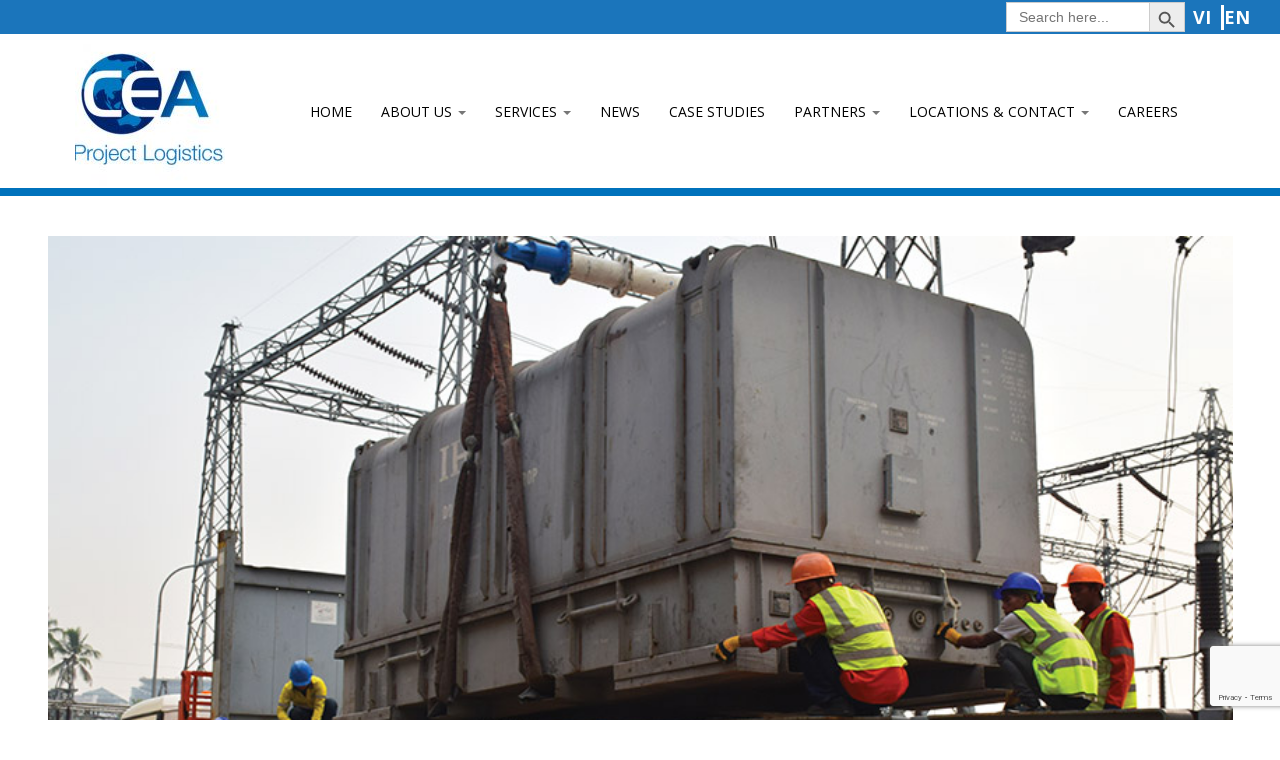

--- FILE ---
content_type: text/html; charset=UTF-8
request_url: https://ceaprojects.com/information/turbine-transportation-export/
body_size: 15235
content:
<!DOCTYPE html>
<!--[if IE 8]> 	<html class="no-js lt-ie9" lang="en"> <![endif]-->
<!--[if gt IE 8]><!--> <html class="no-js" lang="en-US"> <!--<![endif]-->

<head>
	<meta charset="utf-8" />
        <meta name="google-site-verification" content="O9-Q7C29m-gj0PpeVnE6yqe88ADjC4FBVp5sR4UXFAM" />
	<meta name="viewport" content="width=device-width, initial-scale=1, maximum-scale=1">
	<meta http-equiv="X-UA-Compatible" content="IE=edge">
	  

	<link rel="alternate" type="application/rss+xml" title="RSS2.0" href="https://ceaprojects.com/feed/" />
	<link rel="pingback" href="https://ceaprojects.com/xmlrpc.php" />
        
   			<link rel="shortcut icon" href="https://ceaprojects.com/wp-content/uploads/2019/03/cropped-FAV-icon-2.png" /> 
 		
		<!--[if lt IE 9]>
		<script src="http://html5shiv.googlecode.com/svn/trunk/html5.js"></script>
		<link rel="stylesheet" href="https://ceaprojects.com/wp-content/themes/orbit7/css/ie8.css" type="text/css" media="screen">
	<![endif]-->
		<script>(function(d, s, id){
				 var js, fjs = d.getElementsByTagName(s)[0];
				 if (d.getElementById(id)) {return;}
				 js = d.createElement(s); js.id = id;
				 js.src = "//connect.facebook.net/en_US/sdk.js#xfbml=1&version=v2.6";
				 fjs.parentNode.insertBefore(js, fjs);
			   }(document, 'script', 'facebook-jssdk'));</script><meta name='robots' content='max-image-preview:large' />

	<!-- This site is optimized with the Yoast SEO plugin v15.2.1 - https://yoast.com/wordpress/plugins/seo/ -->
	<title>Transportation and Export</title>
	<meta name="description" content="CEA Project Logistics Myanmar are quickly becoming a leader for Transportation and Export Projects throughout the ASEAN community" />
	<meta name="robots" content="index, follow, max-snippet:-1, max-image-preview:large, max-video-preview:-1" />
	<link rel="canonical" href="https://ceaprojects.com/information/turbine-transportation-export/" />
	<meta property="og:locale" content="en_US" />
	<meta property="og:type" content="article" />
	<meta property="og:title" content="Transportation and Export" />
	<meta property="og:description" content="CEA Project Logistics Myanmar are quickly becoming a leader for Transportation and Export Projects throughout the ASEAN community" />
	<meta property="og:url" content="https://ceaprojects.com/information/turbine-transportation-export/" />
	<meta property="og:site_name" content="CEA Project Logistics" />
	<meta property="article:modified_time" content="2017-02-13T07:24:27+00:00" />
	<meta property="og:image" content="https://ceaprojects.com/wp-content/uploads/2016/04/web.jpg" />
	<meta property="og:image:width" content="848" />
	<meta property="og:image:height" content="379" />
	<meta name="twitter:label1" content="Written by">
	<meta name="twitter:data1" content="Brett Malcolm">
	<meta name="twitter:label2" content="Est. reading time">
	<meta name="twitter:data2" content="1 minute">
	<script type="application/ld+json" class="yoast-schema-graph">{"@context":"https://schema.org","@graph":[{"@type":"WebSite","@id":"https://ceaprojects.com/#website","url":"https://ceaprojects.com/","name":"CEA Project Logistics","description":"","potentialAction":[{"@type":"SearchAction","target":"https://ceaprojects.com/?s={search_term_string}","query-input":"required name=search_term_string"}],"inLanguage":"en-US"},{"@type":"ImageObject","@id":"https://ceaprojects.com/information/turbine-transportation-export/#primaryimage","inLanguage":"en-US","url":"https://ceaprojects.com/wp-content/uploads/2016/04/web.jpg","width":848,"height":379,"caption":"Transportation and Export 5 - CEA Project Logistics Myanmar"},{"@type":"WebPage","@id":"https://ceaprojects.com/information/turbine-transportation-export/#webpage","url":"https://ceaprojects.com/information/turbine-transportation-export/","name":"Transportation and Export","isPartOf":{"@id":"https://ceaprojects.com/#website"},"primaryImageOfPage":{"@id":"https://ceaprojects.com/information/turbine-transportation-export/#primaryimage"},"datePublished":"2016-04-25T09:10:49+00:00","dateModified":"2017-02-13T07:24:27+00:00","description":"CEA Project Logistics Myanmar are quickly becoming a leader for Transportation and Export Projects throughout the ASEAN community","breadcrumb":{"@id":"https://ceaprojects.com/information/turbine-transportation-export/#breadcrumb"},"inLanguage":"en-US","potentialAction":[{"@type":"ReadAction","target":["https://ceaprojects.com/information/turbine-transportation-export/"]}]},{"@type":"BreadcrumbList","@id":"https://ceaprojects.com/information/turbine-transportation-export/#breadcrumb","itemListElement":[{"@type":"ListItem","position":1,"item":{"@type":"WebPage","@id":"https://ceaprojects.com/","url":"https://ceaprojects.com/","name":"Home"}},{"@type":"ListItem","position":2,"item":{"@type":"WebPage","@id":"https://ceaprojects.com/information/turbine-transportation-export/","url":"https://ceaprojects.com/information/turbine-transportation-export/","name":"Turbine Transportation And Export"}}]}]}</script>
	<!-- / Yoast SEO plugin. -->


<meta name="description" content="CEA Project Logistics Myanmar are quickly becoming a leader for Transportation and Export Projects throughout the ASEAN community" />
<meta name="robots" content="index, follow" />
<meta name="googlebot" content="index, follow, max-snippet:-1, max-image-preview:large, max-video-preview:-1" />
<meta name="bingbot" content="index, follow, max-snippet:-1, max-image-preview:large, max-video-preview:-1" />
<link rel="canonical" href="https://ceaprojects.com/information/turbine-transportation-export/" />
<meta name="author" content="Brett Malcolm">
<script type="application/ld+json">{"@context" : "https://schema.org","@type" : "Organization","name" : "CEA Project Logistics","url" : "https:\/\/ceaprojects.com"}</script>
<meta property="og:url" content="https://ceaprojects.com/information/turbine-transportation-export/" />
<meta property="og:site_name" content="CEA Project Logistics" />
<meta property="og:locale" content="en_US" />
<meta property="og:type" content="article" />
<meta property="og:title" content="Transportation and Export" />
<meta property="og:description" content="CEA Project Logistics Myanmar are quickly becoming a leader for Transportation and Export Projects throughout the ASEAN community" />
<meta property="og:image" content="https://ceaprojects.com/wp-content/uploads/2016/04/web.jpg" />
<meta property="og:image:secure_url" content="https://ceaprojects.com/wp-content/uploads/2016/04/web.jpg" />
<meta property="og:image:width" content="848" />
<meta property="og:image:height" content="379" />
<meta property="og:image:alt" content="Transportation and Export 5 - CEA Project Logistics Myanmar" />
<meta name="twitter:card" content="summary" />
<meta name="twitter:title" content="Transportation and Export" />
<meta name="twitter:description" content="CEA Project Logistics Myanmar are quickly becoming a leader for Transportation and Export Projects throughout the ASEAN community" />
<meta name="twitter:image" content="https://ceaprojects.com/wp-content/uploads/2016/04/web.jpg" />
<link rel='dns-prefetch' href='//ws.sharethis.com' />
<link rel='dns-prefetch' href='//www.google.com' />
<link rel='dns-prefetch' href='//fonts.googleapis.com' />
<link rel='dns-prefetch' href='//maxcdn.bootstrapcdn.com' />
<link rel="alternate" type="application/rss+xml" title="CEA Project Logistics &raquo; Feed" href="https://ceaprojects.com/feed/" />
<link rel="alternate" type="application/rss+xml" title="CEA Project Logistics &raquo; Comments Feed" href="https://ceaprojects.com/comments/feed/" />
<link rel="alternate" type="application/rss+xml" title="CEA Project Logistics &raquo; Turbine Transportation And Export Comments Feed" href="https://ceaprojects.com/information/turbine-transportation-export/feed/" />
<script type="text/javascript">
window._wpemojiSettings = {"baseUrl":"https:\/\/s.w.org\/images\/core\/emoji\/14.0.0\/72x72\/","ext":".png","svgUrl":"https:\/\/s.w.org\/images\/core\/emoji\/14.0.0\/svg\/","svgExt":".svg","source":{"concatemoji":"https:\/\/ceaprojects.com\/wp-includes\/js\/wp-emoji-release.min.js?ver=6.2.8"}};
/*! This file is auto-generated */
!function(e,a,t){var n,r,o,i=a.createElement("canvas"),p=i.getContext&&i.getContext("2d");function s(e,t){p.clearRect(0,0,i.width,i.height),p.fillText(e,0,0);e=i.toDataURL();return p.clearRect(0,0,i.width,i.height),p.fillText(t,0,0),e===i.toDataURL()}function c(e){var t=a.createElement("script");t.src=e,t.defer=t.type="text/javascript",a.getElementsByTagName("head")[0].appendChild(t)}for(o=Array("flag","emoji"),t.supports={everything:!0,everythingExceptFlag:!0},r=0;r<o.length;r++)t.supports[o[r]]=function(e){if(p&&p.fillText)switch(p.textBaseline="top",p.font="600 32px Arial",e){case"flag":return s("\ud83c\udff3\ufe0f\u200d\u26a7\ufe0f","\ud83c\udff3\ufe0f\u200b\u26a7\ufe0f")?!1:!s("\ud83c\uddfa\ud83c\uddf3","\ud83c\uddfa\u200b\ud83c\uddf3")&&!s("\ud83c\udff4\udb40\udc67\udb40\udc62\udb40\udc65\udb40\udc6e\udb40\udc67\udb40\udc7f","\ud83c\udff4\u200b\udb40\udc67\u200b\udb40\udc62\u200b\udb40\udc65\u200b\udb40\udc6e\u200b\udb40\udc67\u200b\udb40\udc7f");case"emoji":return!s("\ud83e\udef1\ud83c\udffb\u200d\ud83e\udef2\ud83c\udfff","\ud83e\udef1\ud83c\udffb\u200b\ud83e\udef2\ud83c\udfff")}return!1}(o[r]),t.supports.everything=t.supports.everything&&t.supports[o[r]],"flag"!==o[r]&&(t.supports.everythingExceptFlag=t.supports.everythingExceptFlag&&t.supports[o[r]]);t.supports.everythingExceptFlag=t.supports.everythingExceptFlag&&!t.supports.flag,t.DOMReady=!1,t.readyCallback=function(){t.DOMReady=!0},t.supports.everything||(n=function(){t.readyCallback()},a.addEventListener?(a.addEventListener("DOMContentLoaded",n,!1),e.addEventListener("load",n,!1)):(e.attachEvent("onload",n),a.attachEvent("onreadystatechange",function(){"complete"===a.readyState&&t.readyCallback()})),(e=t.source||{}).concatemoji?c(e.concatemoji):e.wpemoji&&e.twemoji&&(c(e.twemoji),c(e.wpemoji)))}(window,document,window._wpemojiSettings);
</script>
<style type="text/css">
img.wp-smiley,
img.emoji {
	display: inline !important;
	border: none !important;
	box-shadow: none !important;
	height: 1em !important;
	width: 1em !important;
	margin: 0 0.07em !important;
	vertical-align: -0.1em !important;
	background: none !important;
	padding: 0 !important;
}
</style>
	<link rel='stylesheet' id='wp-block-library-css' href='https://ceaprojects.com/wp-includes/css/dist/block-library/style.min.css?ver=6.2.8' type='text/css' media='all' />
<style id='wp-block-library-inline-css' type='text/css'>
.has-text-align-justify{text-align:justify;}
</style>
<link rel='stylesheet' id='wpzoom-social-icons-block-style-css' href='https://ceaprojects.com/wp-content/plugins/social-icons-widget-by-wpzoom/block/dist/blocks.style.build.css?ver=1604899101' type='text/css' media='all' />
<link rel='stylesheet' id='classic-theme-styles-css' href='https://ceaprojects.com/wp-includes/css/classic-themes.min.css?ver=6.2.8' type='text/css' media='all' />
<style id='global-styles-inline-css' type='text/css'>
body{--wp--preset--color--black: #000000;--wp--preset--color--cyan-bluish-gray: #abb8c3;--wp--preset--color--white: #ffffff;--wp--preset--color--pale-pink: #f78da7;--wp--preset--color--vivid-red: #cf2e2e;--wp--preset--color--luminous-vivid-orange: #ff6900;--wp--preset--color--luminous-vivid-amber: #fcb900;--wp--preset--color--light-green-cyan: #7bdcb5;--wp--preset--color--vivid-green-cyan: #00d084;--wp--preset--color--pale-cyan-blue: #8ed1fc;--wp--preset--color--vivid-cyan-blue: #0693e3;--wp--preset--color--vivid-purple: #9b51e0;--wp--preset--gradient--vivid-cyan-blue-to-vivid-purple: linear-gradient(135deg,rgba(6,147,227,1) 0%,rgb(155,81,224) 100%);--wp--preset--gradient--light-green-cyan-to-vivid-green-cyan: linear-gradient(135deg,rgb(122,220,180) 0%,rgb(0,208,130) 100%);--wp--preset--gradient--luminous-vivid-amber-to-luminous-vivid-orange: linear-gradient(135deg,rgba(252,185,0,1) 0%,rgba(255,105,0,1) 100%);--wp--preset--gradient--luminous-vivid-orange-to-vivid-red: linear-gradient(135deg,rgba(255,105,0,1) 0%,rgb(207,46,46) 100%);--wp--preset--gradient--very-light-gray-to-cyan-bluish-gray: linear-gradient(135deg,rgb(238,238,238) 0%,rgb(169,184,195) 100%);--wp--preset--gradient--cool-to-warm-spectrum: linear-gradient(135deg,rgb(74,234,220) 0%,rgb(151,120,209) 20%,rgb(207,42,186) 40%,rgb(238,44,130) 60%,rgb(251,105,98) 80%,rgb(254,248,76) 100%);--wp--preset--gradient--blush-light-purple: linear-gradient(135deg,rgb(255,206,236) 0%,rgb(152,150,240) 100%);--wp--preset--gradient--blush-bordeaux: linear-gradient(135deg,rgb(254,205,165) 0%,rgb(254,45,45) 50%,rgb(107,0,62) 100%);--wp--preset--gradient--luminous-dusk: linear-gradient(135deg,rgb(255,203,112) 0%,rgb(199,81,192) 50%,rgb(65,88,208) 100%);--wp--preset--gradient--pale-ocean: linear-gradient(135deg,rgb(255,245,203) 0%,rgb(182,227,212) 50%,rgb(51,167,181) 100%);--wp--preset--gradient--electric-grass: linear-gradient(135deg,rgb(202,248,128) 0%,rgb(113,206,126) 100%);--wp--preset--gradient--midnight: linear-gradient(135deg,rgb(2,3,129) 0%,rgb(40,116,252) 100%);--wp--preset--duotone--dark-grayscale: url('#wp-duotone-dark-grayscale');--wp--preset--duotone--grayscale: url('#wp-duotone-grayscale');--wp--preset--duotone--purple-yellow: url('#wp-duotone-purple-yellow');--wp--preset--duotone--blue-red: url('#wp-duotone-blue-red');--wp--preset--duotone--midnight: url('#wp-duotone-midnight');--wp--preset--duotone--magenta-yellow: url('#wp-duotone-magenta-yellow');--wp--preset--duotone--purple-green: url('#wp-duotone-purple-green');--wp--preset--duotone--blue-orange: url('#wp-duotone-blue-orange');--wp--preset--font-size--small: 13px;--wp--preset--font-size--medium: 20px;--wp--preset--font-size--large: 36px;--wp--preset--font-size--x-large: 42px;--wp--preset--spacing--20: 0.44rem;--wp--preset--spacing--30: 0.67rem;--wp--preset--spacing--40: 1rem;--wp--preset--spacing--50: 1.5rem;--wp--preset--spacing--60: 2.25rem;--wp--preset--spacing--70: 3.38rem;--wp--preset--spacing--80: 5.06rem;--wp--preset--shadow--natural: 6px 6px 9px rgba(0, 0, 0, 0.2);--wp--preset--shadow--deep: 12px 12px 50px rgba(0, 0, 0, 0.4);--wp--preset--shadow--sharp: 6px 6px 0px rgba(0, 0, 0, 0.2);--wp--preset--shadow--outlined: 6px 6px 0px -3px rgba(255, 255, 255, 1), 6px 6px rgba(0, 0, 0, 1);--wp--preset--shadow--crisp: 6px 6px 0px rgba(0, 0, 0, 1);}:where(.is-layout-flex){gap: 0.5em;}body .is-layout-flow > .alignleft{float: left;margin-inline-start: 0;margin-inline-end: 2em;}body .is-layout-flow > .alignright{float: right;margin-inline-start: 2em;margin-inline-end: 0;}body .is-layout-flow > .aligncenter{margin-left: auto !important;margin-right: auto !important;}body .is-layout-constrained > .alignleft{float: left;margin-inline-start: 0;margin-inline-end: 2em;}body .is-layout-constrained > .alignright{float: right;margin-inline-start: 2em;margin-inline-end: 0;}body .is-layout-constrained > .aligncenter{margin-left: auto !important;margin-right: auto !important;}body .is-layout-constrained > :where(:not(.alignleft):not(.alignright):not(.alignfull)){max-width: var(--wp--style--global--content-size);margin-left: auto !important;margin-right: auto !important;}body .is-layout-constrained > .alignwide{max-width: var(--wp--style--global--wide-size);}body .is-layout-flex{display: flex;}body .is-layout-flex{flex-wrap: wrap;align-items: center;}body .is-layout-flex > *{margin: 0;}:where(.wp-block-columns.is-layout-flex){gap: 2em;}.has-black-color{color: var(--wp--preset--color--black) !important;}.has-cyan-bluish-gray-color{color: var(--wp--preset--color--cyan-bluish-gray) !important;}.has-white-color{color: var(--wp--preset--color--white) !important;}.has-pale-pink-color{color: var(--wp--preset--color--pale-pink) !important;}.has-vivid-red-color{color: var(--wp--preset--color--vivid-red) !important;}.has-luminous-vivid-orange-color{color: var(--wp--preset--color--luminous-vivid-orange) !important;}.has-luminous-vivid-amber-color{color: var(--wp--preset--color--luminous-vivid-amber) !important;}.has-light-green-cyan-color{color: var(--wp--preset--color--light-green-cyan) !important;}.has-vivid-green-cyan-color{color: var(--wp--preset--color--vivid-green-cyan) !important;}.has-pale-cyan-blue-color{color: var(--wp--preset--color--pale-cyan-blue) !important;}.has-vivid-cyan-blue-color{color: var(--wp--preset--color--vivid-cyan-blue) !important;}.has-vivid-purple-color{color: var(--wp--preset--color--vivid-purple) !important;}.has-black-background-color{background-color: var(--wp--preset--color--black) !important;}.has-cyan-bluish-gray-background-color{background-color: var(--wp--preset--color--cyan-bluish-gray) !important;}.has-white-background-color{background-color: var(--wp--preset--color--white) !important;}.has-pale-pink-background-color{background-color: var(--wp--preset--color--pale-pink) !important;}.has-vivid-red-background-color{background-color: var(--wp--preset--color--vivid-red) !important;}.has-luminous-vivid-orange-background-color{background-color: var(--wp--preset--color--luminous-vivid-orange) !important;}.has-luminous-vivid-amber-background-color{background-color: var(--wp--preset--color--luminous-vivid-amber) !important;}.has-light-green-cyan-background-color{background-color: var(--wp--preset--color--light-green-cyan) !important;}.has-vivid-green-cyan-background-color{background-color: var(--wp--preset--color--vivid-green-cyan) !important;}.has-pale-cyan-blue-background-color{background-color: var(--wp--preset--color--pale-cyan-blue) !important;}.has-vivid-cyan-blue-background-color{background-color: var(--wp--preset--color--vivid-cyan-blue) !important;}.has-vivid-purple-background-color{background-color: var(--wp--preset--color--vivid-purple) !important;}.has-black-border-color{border-color: var(--wp--preset--color--black) !important;}.has-cyan-bluish-gray-border-color{border-color: var(--wp--preset--color--cyan-bluish-gray) !important;}.has-white-border-color{border-color: var(--wp--preset--color--white) !important;}.has-pale-pink-border-color{border-color: var(--wp--preset--color--pale-pink) !important;}.has-vivid-red-border-color{border-color: var(--wp--preset--color--vivid-red) !important;}.has-luminous-vivid-orange-border-color{border-color: var(--wp--preset--color--luminous-vivid-orange) !important;}.has-luminous-vivid-amber-border-color{border-color: var(--wp--preset--color--luminous-vivid-amber) !important;}.has-light-green-cyan-border-color{border-color: var(--wp--preset--color--light-green-cyan) !important;}.has-vivid-green-cyan-border-color{border-color: var(--wp--preset--color--vivid-green-cyan) !important;}.has-pale-cyan-blue-border-color{border-color: var(--wp--preset--color--pale-cyan-blue) !important;}.has-vivid-cyan-blue-border-color{border-color: var(--wp--preset--color--vivid-cyan-blue) !important;}.has-vivid-purple-border-color{border-color: var(--wp--preset--color--vivid-purple) !important;}.has-vivid-cyan-blue-to-vivid-purple-gradient-background{background: var(--wp--preset--gradient--vivid-cyan-blue-to-vivid-purple) !important;}.has-light-green-cyan-to-vivid-green-cyan-gradient-background{background: var(--wp--preset--gradient--light-green-cyan-to-vivid-green-cyan) !important;}.has-luminous-vivid-amber-to-luminous-vivid-orange-gradient-background{background: var(--wp--preset--gradient--luminous-vivid-amber-to-luminous-vivid-orange) !important;}.has-luminous-vivid-orange-to-vivid-red-gradient-background{background: var(--wp--preset--gradient--luminous-vivid-orange-to-vivid-red) !important;}.has-very-light-gray-to-cyan-bluish-gray-gradient-background{background: var(--wp--preset--gradient--very-light-gray-to-cyan-bluish-gray) !important;}.has-cool-to-warm-spectrum-gradient-background{background: var(--wp--preset--gradient--cool-to-warm-spectrum) !important;}.has-blush-light-purple-gradient-background{background: var(--wp--preset--gradient--blush-light-purple) !important;}.has-blush-bordeaux-gradient-background{background: var(--wp--preset--gradient--blush-bordeaux) !important;}.has-luminous-dusk-gradient-background{background: var(--wp--preset--gradient--luminous-dusk) !important;}.has-pale-ocean-gradient-background{background: var(--wp--preset--gradient--pale-ocean) !important;}.has-electric-grass-gradient-background{background: var(--wp--preset--gradient--electric-grass) !important;}.has-midnight-gradient-background{background: var(--wp--preset--gradient--midnight) !important;}.has-small-font-size{font-size: var(--wp--preset--font-size--small) !important;}.has-medium-font-size{font-size: var(--wp--preset--font-size--medium) !important;}.has-large-font-size{font-size: var(--wp--preset--font-size--large) !important;}.has-x-large-font-size{font-size: var(--wp--preset--font-size--x-large) !important;}
.wp-block-navigation a:where(:not(.wp-element-button)){color: inherit;}
:where(.wp-block-columns.is-layout-flex){gap: 2em;}
.wp-block-pullquote{font-size: 1.5em;line-height: 1.6;}
</style>
<link rel='stylesheet' id='cfblbcss-css' href='https://ceaprojects.com/wp-content/plugins/cardoza-facebook-like-box/cardozafacebook.css?ver=6.2.8' type='text/css' media='all' />
<link rel='stylesheet' id='contact-form-7-css' href='https://ceaprojects.com/wp-content/plugins/contact-form-7/includes/css/styles.css?ver=5.3' type='text/css' media='all' />
<link rel='stylesheet' id='flipbook_style-css' href='https://ceaprojects.com/wp-content/plugins/real3d-flipbook/css/flipbook.style.css?ver=1.4.4' type='text/css' media='all' />
<link rel='stylesheet' id='font_awesome-css' href='https://ceaprojects.com/wp-content/plugins/real3d-flipbook/css/font-awesome.css?ver=1.4.4' type='text/css' media='all' />
<link rel='stylesheet' id='rs-plugin-settings-css' href='https://ceaprojects.com/wp-content/plugins/revslider/rs-plugin/css/settings.css?rev=4.6.0&#038;ver=6.2.8' type='text/css' media='all' />
<style id='rs-plugin-settings-inline-css' type='text/css'>
.tp-caption a{color:#ff7302;text-shadow:none;-webkit-transition:all 0.2s ease-out;-moz-transition:all 0.2s ease-out;-o-transition:all 0.2s ease-out;-ms-transition:all 0.2s ease-out}.tp-caption a:hover{color:#ffa902}
</style>
<link rel='stylesheet' id='simple-share-buttons-adder-indie-css' href='//fonts.googleapis.com/css?family=Indie+Flower&#038;ver=6.2.8' type='text/css' media='all' />
<link rel='stylesheet' id='simple-share-buttons-adder-font-awesome-css' href='//maxcdn.bootstrapcdn.com/font-awesome/4.3.0/css/font-awesome.min.css?ver=6.2.8' type='text/css' media='all' />
<link rel='stylesheet' id='ivory-search-styles-css' href='https://ceaprojects.com/wp-content/plugins/add-search-to-menu/public/css/ivory-search.min.css?ver=5.5.6' type='text/css' media='all' />
<link rel='stylesheet' id='bootstrap-css' href='https://ceaprojects.com/wp-content/themes/orbit7/css/bootstrap.css?ver=6.2.8' type='text/css' media='all' />
<link rel='stylesheet' id='main-styles-css' href='https://ceaprojects.com/wp-content/themes/orbit7/style.css?ver=6.2.8' type='text/css' media='all' />
<link rel='stylesheet' id='responsive-styles-css' href='https://ceaprojects.com/wp-content/themes/orbit7/css/responsive.css?ver=6.2.8' type='text/css' media='all' />
<link rel='stylesheet' id='flex-slider-styles-css' href='https://ceaprojects.com/wp-content/themes/orbit7/css/flexslider.css?ver=6.2.8' type='text/css' media='all' />
<link rel='stylesheet' id='bx-slider-styles-css' href='https://ceaprojects.com/wp-content/themes/orbit7/css/jquery.bxslider.css?ver=6.2.8' type='text/css' media='all' />
<link rel='stylesheet' id='mag-popup-css' href='https://ceaprojects.com/wp-content/themes/orbit7/css/magnific-popup.css?ver=6.2.8' type='text/css' media='all' />
<link rel='stylesheet' id='font-awesome-css' href='https://ceaprojects.com/wp-content/themes/orbit7/addons/fontawesome/css/font-awesome.min.css?ver=6.2.8' type='text/css' media='all' />
<link rel='stylesheet' id='jplayer-styles-css' href='https://ceaprojects.com/wp-content/themes/orbit7/js/jplayer/skin/pink.flag/jplayer.pink.flag.css?ver=3.0.1' type='text/css' media='all' />
<link rel='stylesheet' id='dynamic-styles-css' href='https://ceaprojects.com/wp-content/themes/orbit7/css/dynamic-styles.php?ver=6.2.8' type='text/css' media='all' />
<link rel='stylesheet' id='orbit7-opensans-css' href='https://fonts.googleapis.com/css?family=Open+Sans%3A300italic%2C400italic%2C600italic%2C700italic%2C400%2C700%2C600%2C300&#038;ver=6.2.8' type='text/css' media='all' />
<link rel='stylesheet' id='wpzoom-social-icons-socicon-css' href='https://ceaprojects.com/wp-content/plugins/social-icons-widget-by-wpzoom/assets/css/wpzoom-socicon.css?ver=1604899101' type='text/css' media='all' />
<link rel='stylesheet' id='wpzoom-social-icons-genericons-css' href='https://ceaprojects.com/wp-content/plugins/social-icons-widget-by-wpzoom/assets/css/genericons.css?ver=1604899101' type='text/css' media='all' />
<link rel='stylesheet' id='wpzoom-social-icons-academicons-css' href='https://ceaprojects.com/wp-content/plugins/social-icons-widget-by-wpzoom/assets/css/academicons.min.css?ver=1604899101' type='text/css' media='all' />
<link rel='stylesheet' id='wpzoom-social-icons-font-awesome-3-css' href='https://ceaprojects.com/wp-content/plugins/social-icons-widget-by-wpzoom/assets/css/font-awesome-3.min.css?ver=1604899101' type='text/css' media='all' />
<link rel='stylesheet' id='dashicons-css' href='https://ceaprojects.com/wp-includes/css/dashicons.min.css?ver=6.2.8' type='text/css' media='all' />
<link rel='stylesheet' id='js_composer_custom_css-css' href='//ceaprojects.com/wp-content/uploads/js_composer/custom.css?ver=6.4.1' type='text/css' media='all' />
<link rel='stylesheet' id='jetpack_css-css' href='https://ceaprojects.com/wp-content/plugins/jetpack/css/jetpack.css?ver=9.0.5' type='text/css' media='all' />
<script type='text/javascript' src='https://ceaprojects.com/wp-includes/js/jquery/jquery.min.js?ver=3.6.4' id='jquery-core-js'></script>
<script type='text/javascript' src='https://ceaprojects.com/wp-includes/js/jquery/jquery-migrate.min.js?ver=3.4.0' id='jquery-migrate-js'></script>
<script type='text/javascript' src='https://ceaprojects.com/wp-content/plugins/cardoza-facebook-like-box/cardozafacebook.js?ver=6.2.8' id='cfblbjs-js'></script>
<script type='text/javascript' src='https://ceaprojects.com/wp-content/plugins/real3d-flipbook/js/flipbook.min.js?ver=1.4.4' id='read3d_flipbook-js'></script>
<script type='text/javascript' src='https://ceaprojects.com/wp-content/plugins/real3d-flipbook/js/embed.js?ver=1.4.4' id='embed-js'></script>
<script type='text/javascript' src='https://ceaprojects.com/wp-content/plugins/revslider/rs-plugin/js/jquery.themepunch.tools.min.js?rev=4.6.0&#038;ver=6.2.8' id='tp-tools-js'></script>
<script type='text/javascript' src='https://ceaprojects.com/wp-content/plugins/revslider/rs-plugin/js/jquery.themepunch.revolution.min.js?rev=4.6.0&#038;ver=6.2.8' id='revmin-js'></script>
<script id='st_insights_js' type='text/javascript' src='https://ws.sharethis.com/button/st_insights.js?publisher=4d48b7c5-0ae3-43d4-bfbe-3ff8c17a8ae6&#038;product=simpleshare' id='ssba-sharethis-js'></script>
<script type='text/javascript' src='https://ceaprojects.com/wp-content/themes/orbit7/js/modernizr.js?ver=6.2.8' id='modernizr-js'></script>
<script type='text/javascript' src='https://ceaprojects.com/wp-content/themes/orbit7/js/bootstrap.js?ver=3.0.1' id='bootstrap-js'></script>
<script type='text/javascript' src='https://ceaprojects.com/wp-content/themes/orbit7/js/carousel/jquery.carouFredSel-6.2.0-packed.js?ver=3.0.1' id='carouFredSel-js'></script>
<link rel="https://api.w.org/" href="https://ceaprojects.com/wp-json/" /><link rel="EditURI" type="application/rsd+xml" title="RSD" href="https://ceaprojects.com/xmlrpc.php?rsd" />
<link rel="wlwmanifest" type="application/wlwmanifest+xml" href="https://ceaprojects.com/wp-includes/wlwmanifest.xml" />
<meta name="generator" content="WordPress 6.2.8" />
<link rel='shortlink' href='https://ceaprojects.com/?p=4109' />
<link rel="alternate" type="application/json+oembed" href="https://ceaprojects.com/wp-json/oembed/1.0/embed?url=https%3A%2F%2Fceaprojects.com%2Finformation%2Fturbine-transportation-export%2F" />
<link rel="alternate" type="text/xml+oembed" href="https://ceaprojects.com/wp-json/oembed/1.0/embed?url=https%3A%2F%2Fceaprojects.com%2Finformation%2Fturbine-transportation-export%2F&#038;format=xml" />
<style type='text/css'>img#wpstats{display:none}</style>
<!-- BEGIN recaptcha, injected by plugin wp-recaptcha-integration  -->

<!-- END recaptcha -->
<meta name="generator" content="Powered by WPBakery Page Builder - drag and drop page builder for WordPress."/>
<link rel="icon" href="https://ceaprojects.com/wp-content/uploads/2019/03/cropped-FAV-icon-2-32x32.png" sizes="32x32" />
<link rel="icon" href="https://ceaprojects.com/wp-content/uploads/2019/03/cropped-FAV-icon-2-192x192.png" sizes="192x192" />
<link rel="apple-touch-icon" href="https://ceaprojects.com/wp-content/uploads/2019/03/cropped-FAV-icon-2-180x180.png" />
<meta name="msapplication-TileImage" content="https://ceaprojects.com/wp-content/uploads/2019/03/cropped-FAV-icon-2-270x270.png" />
		<style type="text/css" id="wp-custom-css">
			.container{
	max-width: 1215px;
}
.navbar-menu{
	height: 154px;
	display:flex;
	align-items:center;
	justify-content: space-between;
	padding: 0;
}

.search-bar{
	display: flex;
	justify-content: flex-end;
	align-items: center;
	gap:10px;
	height: 34px;
	background-color: #1b75bb;
}
.is-form-id-8542{
	width: 14%;
}
.is-form-style input.is-search-input{
	height: 30px;
}
.is-search-icon{
	height: 30px;
}
.gtranslate_wrapper{
	padding-left: 8px;
	padding-right: 30px;
	display: flex;
	gap: 10px;
}
.gtranslate_wrapper a{
	color: white !important;
	font-weight:800 !important;
	font-size: 18px !important;
}
.gtranslate_wrapper a:first-child{
	border-right: solid;
	padding-right: 10px;
}
.custom-column-about-us,
.custom-column-services,
.custom-column-additional-services {
	color: white;
	padding: 20px;
	margin-bottom: 20px;
	align-items: center;
}
.custom-column-content {
	width: 100%;
	display: flex;
	flex-direction: column
}
.custom-column-about-us h2,
.custom-column-services h2,
.custom-column-additional-services h2 {
	margin-top: 0;
	color: white;
	height: 40px;
}
.custom-column-about-us ul,
.custom-column-services ul,
.custom-column-additional-services ul {
	padding: 0;
}
.custom-column-about-us li,
.custom-column-services li,
.custom-column-additional-services li {
	margin-bottom: 10px;
	list-style-type: none;
}
.custom-column-about-us a:hover,
.custom-column-services a:hover,
.custom-column-additional-services a:hover {
	text-decoration: none;
}
#logo{
	padding:0;
}
/* CSS-NewsPage */

@media (min-width: 992px) {
	.blog-side .row{
	display: grid;
	grid-template-columns: auto auto;
	}
	.row:before{
		display: none;
	}
	.sticky{
		padding: 0;
	}
	.col-md-6{
		width: 100%;
	}
	.col-md-6 img{
		height: 255px;		
	}
	
	/* CSS-Case Studies */
	.blog-box .col-md-9 .row{
	display: grid;
	grid-template-columns: 50% 50%;
	}
	.blog-box .tags-header{
		width: 75%;
	}
}

@media(min-width: 430px) and (max-width: 992px) {
	.sidebar{
		width: 30%;
	}
	
	/* CSS-Footer */
	.up-footer {
			padding: 20px;
	}
	.row-fluid {
		display: flex;
	}
		/* CSS-Container */
	.philosophy-text{
		font-size: 1.2em;
	}
}

	.col-md-6 h2 a{
		font-size: 18px!important;
		font-weight: 600!important
	}
	/* CSS-Careers not-found404 */
#post-0{
	display: none;
}

@media (max-width: 430px) {
	.row-fluid{
		display: flex;
    flex-direction: column;
	}
	
	.container .navbar-menu{
		display:block;
	}
	.search-bar{
	display: flex;
	justify-content: flex-end;
	align-items: center;
	}
	
	.is-form-id-8542{
		width:45%;
		margin-left: 15px;
	}
	.gtranslate_wrapper{
		padding-right: 10px;
	}
	
	#menu-menu-1{
		width: 280px;
		margin: 0;
		background-color:black;
		opacity: 0.8;
	}
	.menu-edit{
		width: 280px;
    height: 1000px !important;
		position: relative;
    top: 92px;
    right: 90px;
		border: none;
	}
	
	.navbar-header{
		position:absolute;
		display:flex;
		width:100%;
		height: 154px;
	}

	.btn-mobile{
		height: 35px;
		position: relative;
    top: -53px;
		right: -10px;
		border: none;
	}
	.navbar-brand{
		position: relative;
    top: -12px;
    right: -92px;
	}
	/* Mobile-Home-Text */

	.page-id-241 h1{
    font-size: 26px;
	}
	
	/* CSS-Footer */
	.custom-column-services,
	.custom-column-additional-services {
		display: none;
	}
	.footer-widgets {
		margin-bottom: 10px;
	}
}

@media (max-width: 430px) {
		.menu-edit{
			right: 71px;
		}
	
		.navbar-brand{
			right:-75px;
		}
	
		.page-id-241 h1{
    	font-size: 22px;
		}
}



		</style>
		<noscript><style> .wpb_animate_when_almost_visible { opacity: 1; }</style></noscript><style type="text/css" media="screen">.is-menu path.search-icon-path { fill: #848484;}body .popup-search-close:after, body .search-close:after { border-color: #848484;}body .popup-search-close:before, body .search-close:before { border-color: #848484;}</style>    <script src="https://ceaprojects.com/wp-content/themes/orbit7/js/ads.js"></script>
<script src='https://www.google.com/recaptcha/api.js'></script>
	<!-- Google tag (gtag.js) -->
	<script async src="https://www.googletagmanager.com/gtag/js?id=G-WJNV4RD20J"></script>
	<script>
	  window.dataLayer = window.dataLayer || [];
	  function gtag(){dataLayer.push(arguments);}
	  gtag('js', new Date());

	  gtag('config', 'G-WJNV4RD20J');
	</script>
	<div class="search-bar">
    <form  class="is-search-form is-form-style is-form-style-3 is-form-id-8542 " action="https://ceaprojects.com/" method="get" role="search" ><label for="is-search-input-8542"><span class="is-screen-reader-text">Search for:</span><input  type="search" id="is-search-input-8542" name="s" value="" class="is-search-input" placeholder="Search here..." autocomplete=off /></label><button type="submit" class="is-search-submit"><span class="is-screen-reader-text">Search Button</span><span class="is-search-icon"><svg focusable="false" aria-label="Search" xmlns="http://www.w3.org/2000/svg" viewBox="0 0 24 24" width="24px"><path d="M15.5 14h-.79l-.28-.27C15.41 12.59 16 11.11 16 9.5 16 5.91 13.09 3 9.5 3S3 5.91 3 9.5 5.91 16 9.5 16c1.61 0 3.09-.59 4.23-1.57l.27.28v.79l5 4.99L20.49 19l-4.99-5zm-6 0C7.01 14 5 11.99 5 9.5S7.01 5 9.5 5 14 7.01 14 9.5 11.99 14 9.5 14z"></path></svg></span></button><input type="hidden" name="id" value="8542" /></form>	<div class="gtranslate_wrapper" id="gt-wrapper-60970692"></div>	</div>
</head>
<body class="portfolio-template-default single single-portfolio postid-4109 orbit7 wpb-js-composer js-comp-ver-6.4.1 vc_responsive">
	    <div id="container" >
	
    <header class="clearfix">
       <div class="navbar navbar-default navbar-fixed-top">
            <div class="container navbar-menu">
				<div class="navbar-header">
					<button type="button" class="navbar-toggle btn-mobile" data-toggle="collapse" data-target=".navbar-collapse" style="background-color: transparent;">
						<span class="icon-bar"></span>
						<span class="icon-bar"></span>
						<span class="icon-bar"></span>
					</button>
										<a href="https://ceaprojects.com" id="logo" class="navbar-brand">
											<img src="https://ceaprojects.com/wp-content/uploads/2024/06/Logo-CEA-150x150.jpg" alt="CEA Project Logistics" id="logo-image" />
										</a>
				</div>
				<div class="navbar-collapse collapse menu-edit">
                    <ul id="menu-menu-1" class="nav navbar-nav navbar-right"><li id="menu-item-402" class="menu-item menu-item-type-post_type menu-item-object-page menu-item-home menu-item-402"><a title="HOME" href="https://ceaprojects.com/">HOME</a></li>
<li id="menu-item-2383" class="menu-item menu-item-type-custom menu-item-object-custom menu-item-has-children menu-item-2383 dropdown"><a title="ABOUT US" href="#" data-toggle="dropdown" class="dropdown-toggle">ABOUT US <span class="caret"></span></a>
<ul role="menu" class=" dropdown-menu">
	<li id="menu-item-405" class="menu-item menu-item-type-post_type menu-item-object-page menu-item-405"><a title="Management" href="https://ceaprojects.com/management/">Management</a></li>
	<li id="menu-item-7587" class="menu-item menu-item-type-post_type menu-item-object-page menu-item-7587"><a title="Quality Policy" href="https://ceaprojects.com/quality-policy/">Quality Policy</a></li>
	<li id="menu-item-406" class="menu-item menu-item-type-post_type menu-item-object-page menu-item-406"><a title="Health, Safety &#038; Environment" href="https://ceaprojects.com/health-safety/">Health, Safety &#038; Environment</a></li>
	<li id="menu-item-407" class="menu-item menu-item-type-post_type menu-item-object-page menu-item-407"><a title="Corporate Social Responsibility" href="https://ceaprojects.com/corporate-social-responsibility/">Corporate Social Responsibility</a></li>
	<li id="menu-item-453" class="menu-item menu-item-type-post_type menu-item-object-page menu-item-453"><a title="CEA Fleet" href="https://ceaprojects.com/cea-fleet/">CEA Fleet</a></li>
</ul>
</li>
<li id="menu-item-424" class="menu-item menu-item-type-post_type menu-item-object-page menu-item-has-children menu-item-424 dropdown"><a title="SERVICES" href="#" data-toggle="dropdown" class="dropdown-toggle">SERVICES <span class="caret"></span></a>
<ul role="menu" class=" dropdown-menu">
	<li id="menu-item-426" class="menu-item menu-item-type-post_type menu-item-object-page menu-item-426"><a title="Project Logistics" href="https://ceaprojects.com/services/project-logistics/">Project Logistics</a></li>
	<li id="menu-item-7566" class="menu-item menu-item-type-post_type menu-item-object-page menu-item-7566"><a title="Mechanical &#038; Electrical Installations" href="https://ceaprojects.com/services/mechanical-electrical-installations/">Mechanical &#038; Electrical Installations</a></li>
	<li id="menu-item-2611" class="menu-item menu-item-type-post_type menu-item-object-page menu-item-2611"><a title="Heavy Transport" href="https://ceaprojects.com/services/heavy-transport/">Heavy Transport</a></li>
	<li id="menu-item-8737" class="menu-item menu-item-type-post_type menu-item-object-page menu-item-8737"><a title="Sourcing &amp; Procurement" href="https://ceaprojects.com/services/sourcing-procurement/">Sourcing &amp; Procurement</a></li>
	<li id="menu-item-8971" class="menu-item menu-item-type-post_type menu-item-object-page menu-item-8971"><a title="Vessel Chartering" href="https://ceaprojects.com/services/vessel-chartering/">Vessel Chartering</a></li>
	<li id="menu-item-5385" class="menu-item menu-item-type-custom menu-item-object-custom menu-item-has-children menu-item-5385 dropdown-submenu"><a title="Specialised Transport Services" href="#">Specialised Transport Services</a>
	<ul role="menu" class=" dropdown-menu">
		<li id="menu-item-5373" class="menu-item menu-item-type-post_type menu-item-object-portfolio menu-item-5373"><a title="Dangerous Goods" href="https://ceaprojects.com/?post_type=portfolio&#038;p=5337">Dangerous Goods</a></li>
		<li id="menu-item-5372" class="menu-item menu-item-type-post_type menu-item-object-portfolio menu-item-5372"><a title="Cross Border Transport" href="https://ceaprojects.com/?post_type=portfolio&#038;p=5351">Cross Border Transport</a></li>
	</ul>
</li>
	<li id="menu-item-2590" class="menu-item menu-item-type-post_type menu-item-object-page menu-item-2590"><a title="Warehousing" href="https://ceaprojects.com/services/warehousing/">Warehousing</a></li>
	<li id="menu-item-454" class="menu-item menu-item-type-post_type menu-item-object-page menu-item-454"><a title="Heavy Lift" href="https://ceaprojects.com/services/heavy-lift/">Heavy Lift</a></li>
	<li id="menu-item-4930" class="menu-item menu-item-type-post_type menu-item-object-page menu-item-4930"><a title="Module Loadout" href="https://ceaprojects.com/services/module-loadout/">Module Loadout</a></li>
	<li id="menu-item-3785" class="menu-item menu-item-type-post_type menu-item-object-page menu-item-3785"><a title="Freight Forwarding" href="https://ceaprojects.com/services/freight-forwarding/">Freight Forwarding</a></li>
	<li id="menu-item-452" class="menu-item menu-item-type-post_type menu-item-object-page menu-item-452"><a title="Storage and Handling" href="https://ceaprojects.com/services/storage-and-handling/">Storage and Handling</a></li>
	<li id="menu-item-425" class="menu-item menu-item-type-post_type menu-item-object-page menu-item-425"><a title="Cargo Consolidation" href="https://ceaprojects.com/services/cargo-consolidation/">Cargo Consolidation</a></li>
	<li id="menu-item-7354" class="menu-item menu-item-type-post_type menu-item-object-page menu-item-7354"><a title="Quality Management" href="https://ceaprojects.com/quality-management/">Quality Management</a></li>
</ul>
</li>
<li id="menu-item-408" class="menu-item menu-item-type-post_type menu-item-object-page current_page_parent menu-item-408"><a title="NEWS" href="https://ceaprojects.com/news/">NEWS</a></li>
<li id="menu-item-8229" class="menu-item menu-item-type-taxonomy menu-item-object-category menu-item-8229"><a title="CASE STUDIES" href="https://ceaprojects.com/category/case-studies/">CASE STUDIES</a></li>
<li id="menu-item-7316" class="menu-item menu-item-type-custom menu-item-object-custom menu-item-has-children menu-item-7316 dropdown"><a title="PARTNERS" href="#" data-toggle="dropdown" class="dropdown-toggle">PARTNERS <span class="caret"></span></a>
<ul role="menu" class=" dropdown-menu">
	<li id="menu-item-7516" class="menu-item menu-item-type-post_type menu-item-object-page menu-item-7516"><a title="CEA – Huong Phong Logistics" href="https://ceaprojects.com/partners/cea-huong-phong-logistics/">CEA – Huong Phong Logistics</a></li>
	<li id="menu-item-7472" class="menu-item menu-item-type-post_type menu-item-object-page menu-item-7472"><a title="Network Partners" href="https://ceaprojects.com/partners/network-partners/">Network Partners</a></li>
</ul>
</li>
<li id="menu-item-457" class="menu-item menu-item-type-post_type menu-item-object-page menu-item-has-children menu-item-457 dropdown"><a title="LOCATIONS &amp; CONTACT" rel="nofollow" href="#" data-toggle="dropdown" class="dropdown-toggle">LOCATIONS &#038; CONTACT <span class="caret"></span></a>
<ul role="menu" class=" dropdown-menu">
	<li id="menu-item-4333" class="menu-item menu-item-type-post_type menu-item-object-page menu-item-4333"><a title="Vietnam (Head Office)" href="https://ceaprojects.com/locations/vietnam/">Vietnam (Head Office)</a></li>
	<li id="menu-item-461" class="menu-item menu-item-type-post_type menu-item-object-page menu-item-461"><a title="Myanmar" href="https://ceaprojects.com/locations/myanmar/">Myanmar</a></li>
	<li id="menu-item-7162" class="menu-item menu-item-type-post_type menu-item-object-page menu-item-7162"><a title="Cambodia" href="https://ceaprojects.com/locations/cambodia/">Cambodia</a></li>
</ul>
</li>
<li id="menu-item-8228" class="menu-item menu-item-type-taxonomy menu-item-object-category menu-item-8228"><a title="CAREERS" href="https://ceaprojects.com/category/careers-at-cea-logiscs/">CAREERS</a></li>
</ul>	
				</div>
            </div>
		</div>
    </header>
 <div id="content">
    <div class="page-banner">
        <div class="container">
                                </div>
    </div>
    <div class="blog-box">
        <div class="container">
            <div class="row row-single-custom">
                        	<div class="col-md-12"><div class="single-project-content single-project-content-custom"><a  href="https://ceaprojects.com/information/turbine-transportation-export/"><img width="848" height="379" src="https://ceaprojects.com/wp-content/uploads/2016/04/web.jpg" class="attachment-blog-single size-blog-single wp-post-image" alt="Transportation and Export 5 - CEA Project Logistics Myanmar" decoding="async" srcset="https://ceaprojects.com/wp-content/uploads/2016/04/web.jpg 848w, https://ceaprojects.com/wp-content/uploads/2016/04/web-300x134.jpg 300w, https://ceaprojects.com/wp-content/uploads/2016/04/web-768x343.jpg 768w" sizes="(max-width: 848px) 100vw, 848px" /></a><h1>Turbine Transportation And Export</h1></div></div>
                                                
                               <div class="col-md-3 col-md-left-custom"><p><strong>Location<br />
</strong>Yangon, My.</p>
<p><strong>Weight</strong><br />
Turbine unit 13 Tonnes</p>
<p><strong>Equipment Used</strong><br />
50t Mobile crane<br />
Surelift spreader beam<br />
Air ride trailer<br />
Flat-Rack container<br />
Lashing equipment<br />
Soft slings<br />
Shackles</p>
<p><strong>CEA Special Projects Team</strong><br />
Lashing &amp; rigging teams</p>
<p><strong>Other Services Provided<br />
</strong>Third party cargo certification<br />
Insurance coverage<br />
Ocean Freight arrangements<br />
Coordination with customs in Japan<br />
Deliveries in Japan on Air Rides<strong><br />
</strong></p>
<p><a href="http://ceaprojects.com/wp-content/uploads/2016/04/Lift-procedure-begins.jpg"><img class="alignleft wp-image-4130 size-full" src="http://ceaprojects.com/wp-content/uploads/2016/04/Lift-procedure-begins.jpg" alt="Turbine Transportation and Export 1" width="263" height="179" /></a></p>
<p>Turbine unit lifted</p>
<p><a href="http://ceaprojects.com/wp-content/uploads/2016/04/Turbine-Secured-on-Flat-Rack.jpg"><img class="alignleft wp-image-4131 size-full" src="http://ceaprojects.com/wp-content/uploads/2016/04/Turbine-Secured-on-Flat-Rack.jpg" alt="Transportation and Export 2" width="263" height="179" /></a>Turbine secured in place on Flat-Rack</p>
<p><a href="http://ceaprojects.com/wp-content/uploads/2016/04/Turbine-uncased.jpg"><img class="alignleft wp-image-4132 size-full" src="http://ceaprojects.com/wp-content/uploads/2016/04/Turbine-uncased.jpg" alt="Transportation and Export 3" width="263" height="179" /></a>Turbine unit uncased in Japan</p>
</div>
                               <div class="col-md-6">
                    <div class="single-project-content">
                        
                        
                        <p><p>CEA Project Logistics Myanmar recently carried out operations for the transportation and export of a Gas turbine unit from a power plant in Yangon. The 13-tonne turbine unit was being shipped to Japan to undergo repairs and refurbishment. Due to the sensitivity of the instrumentation contained within the turbine unit, a three-axle air suspension trailer was used to minimise any vibration to the equipment while being transported. During the lifting procedure, CEA used a specifically designed and certified Surelift modular spreader beam provided by sister company CEA Engineering.</p>
<p><a href="http://ceaprojects.com/wp-content/uploads/2016/04/Flat-Rack-Container.jpg"><img decoding="async" loading="lazy" class="aligncenter wp-image-4114 size-full" src="https://ceaprojects.com/wp-content/uploads/2016/04/Flat-Rack-Container.jpg" alt="Transportation and Export 4" width="800" height="600" srcset="https://ceaprojects.com/wp-content/uploads/2016/04/Flat-Rack-Container.jpg 800w, https://ceaprojects.com/wp-content/uploads/2016/04/Flat-Rack-Container-300x225.jpg 300w, https://ceaprojects.com/wp-content/uploads/2016/04/Flat-Rack-Container-768x576.jpg 768w" sizes="(max-width: 800px) 100vw, 800px" /></a></p>
<p>A 50 Tonne Mobile Crane lifted the turbine unit onto the awaiting flat-rack container. A CEA special projects team manoeuvred the unit into position and secured it onto the flat-rack ready for transportation. Before leaving for the port, an inspection by a third party sea freight warranty surveyor was carried out to approve and certify the cargo for international shipping. CEA provided a one-stop service for export documentation, loading, lashing and shipping to the turbines final destination in Japan.</p>
<p>To download the case study <a href="http://ceaprojects.com/wp-content/uploads/2016/08/CS021-Turbine-Transportation-Export.pdf" target="_blank"><span style="text-decoration: underline;">Click Here</span></a></p>
<p>Click to learn more about <a href="http://ceaprojects.com/locations/myanmar/" target="_blank"><span style="text-decoration: underline;">CEA Myanmar</span></a></p>
</p>
                                                </div>    
                </div>
                
                	
                <div id="sidebar" class="col-md-3 sidebar">
<div id="nav_menu-10" class="widget widget_nav_menu"><h3>Case Studies</h3><div class="menu-case-studies-container"><ul id="menu-case-studies" class="menu"><li id="menu-item-6114" class="menu-item menu-item-type-post_type menu-item-object-portfolio menu-item-6114"><a href="https://ceaprojects.com/information/ethoxylation-plant/">Ethoxylation Plant</a></li>
<li id="menu-item-5934" class="menu-item menu-item-type-post_type menu-item-object-portfolio menu-item-5934"><a href="https://ceaprojects.com/information/catamaran-transport-export/">Catamaran Transport &#038; Export</a></li>
<li id="menu-item-5728" class="menu-item menu-item-type-post_type menu-item-object-portfolio menu-item-5728"><a href="https://ceaprojects.com/information/injection-mould-demobilisation/">Injection Mould Demobilisation</a></li>
<li id="menu-item-5691" class="menu-item menu-item-type-post_type menu-item-object-portfolio menu-item-5691"><a href="https://ceaprojects.com/information/brewery-tanks-installation/">Brewery Tanks Installation</a></li>
<li id="menu-item-5182" class="menu-item menu-item-type-post_type menu-item-object-portfolio menu-item-5182"><a href="https://ceaprojects.com/information/power-plant-demobilisation/">Power Plant Demobilisation</a></li>
<li id="menu-item-5165" class="menu-item menu-item-type-post_type menu-item-object-portfolio menu-item-5165"><a href="https://ceaprojects.com/information/drill-rig-transportation/">Drill Rig Transportation</a></li>
<li id="menu-item-4134" class="menu-item menu-item-type-custom menu-item-object-custom current-menu-item menu-item-4134"><a href="http://ceaprojects.com/information/turbine-transportation-export/" aria-current="page">Turbine Transportation &#038; Export</a></li>
<li id="menu-item-3860" class="menu-item menu-item-type-custom menu-item-object-custom menu-item-3860"><a href="http://ceaprojects.com/information/bottle-blower-installation/">Bottle Blower Installation</a></li>
<li id="menu-item-3683" class="menu-item menu-item-type-custom menu-item-object-custom menu-item-3683"><a href="http://ceaprojects.com/information/bottle-washer-relocation">Bottle Washer Relocation</a></li>
<li id="menu-item-3620" class="menu-item menu-item-type-custom menu-item-object-custom menu-item-3620"><a href="http://ceaprojects.com/information/bottle-manufacturing-plant-installation/">Bottle Manufacturing Plant Installation</a></li>
<li id="menu-item-3556" class="menu-item menu-item-type-custom menu-item-object-custom menu-item-3556"><a href="http://ceaprojects.com/information/metal-press-installation/">Metal Press Installation</a></li>
<li id="menu-item-3547" class="menu-item menu-item-type-custom menu-item-object-custom menu-item-3547"><a href="http://ceaprojects.com/information/technical-installation/">Technical Installation</a></li>
<li id="menu-item-3476" class="menu-item menu-item-type-custom menu-item-object-custom menu-item-3476"><a href="http://ceaprojects.com/information/the-purple-line-project/">The Purple Line Project</a></li>
<li id="menu-item-3127" class="menu-item menu-item-type-custom menu-item-object-custom menu-item-3127"><a href="http://ceaprojects.com/information/steel-consolidation-handling/">Steel Consolidation &#038; Handling</a></li>
<li id="menu-item-2898" class="menu-item menu-item-type-custom menu-item-object-custom menu-item-2898"><a href="http://ceaprojects.com/information/myanmar-power-plant/">Myanmar Power Plant</a></li>
<li id="menu-item-2874" class="menu-item menu-item-type-custom menu-item-object-custom menu-item-2874"><a href="http://ceaprojects.com/information/technical-lifting/">Technical Lifting</a></li>
<li id="menu-item-2893" class="menu-item menu-item-type-custom menu-item-object-custom menu-item-2893"><a href="http://ceaprojects.com/information/myanmar-telecoms-project/">Myanmar Telecoms Project</a></li>
<li id="menu-item-2892" class="menu-item menu-item-type-custom menu-item-object-custom menu-item-2892"><a href="http://ceaprojects.com/information/packing-stuffing-lashing/">Packing, Stuffing &#038; Lashing</a></li>
<li id="menu-item-2890" class="menu-item menu-item-type-custom menu-item-object-custom menu-item-2890"><a href="http://ceaprojects.com/information/specialized-lifting/">Specialized Lifting</a></li>
<li id="menu-item-2888" class="menu-item menu-item-type-custom menu-item-object-custom menu-item-2888"><a href="http://ceaprojects.com/information/break-bulk-consolidation/">Break Bulk Consolidation</a></li>
<li id="menu-item-2887" class="menu-item menu-item-type-custom menu-item-object-custom menu-item-2887"><a href="http://ceaprojects.com/information/daff-aqis-quarantine-project/">DAFF &#038; AQIS Quarantine Project</a></li>
<li id="menu-item-2885" class="menu-item menu-item-type-custom menu-item-object-custom menu-item-2885"><a href="http://ceaprojects.com/information/crane-demobilization/">Crane Demobilization</a></li>
<li id="menu-item-2883" class="menu-item menu-item-type-custom menu-item-object-custom menu-item-2883"><a href="http://ceaprojects.com/information/seahawk-helicopter-transportation/">Seahawk Helicopter Transportation</a></li>
<li id="menu-item-2882" class="menu-item menu-item-type-custom menu-item-object-custom menu-item-2882"><a href="http://ceaprojects.com/information/heliotrope-65-catamaran-launch/">Heliotrope 65 Catamaran Launch</a></li>
<li id="menu-item-2880" class="menu-item menu-item-type-custom menu-item-object-custom menu-item-2880"><a href="http://ceaprojects.com/information/dual-penetrator-catamaran-launch/">Dual Penetrator Catamaran Launch</a></li>
<li id="menu-item-2878" class="menu-item menu-item-type-custom menu-item-object-custom menu-item-2878"><a href="http://ceaprojects.com/information/cleaning-and-quarantine/">Cleaning and Quarantine</a></li>
<li id="menu-item-2876" class="menu-item menu-item-type-custom menu-item-object-custom menu-item-2876"><a href="http://ceaprojects.com/information/the-asian-marshalling-yard/">The Asian Marshalling Yard</a></li>
</ul></div></div><div id="nav_menu-17" class="widget widget_nav_menu"><h3>Specialised Transportation Services</h3><div class="menu-specialised-transportation-services-container"><ul id="menu-specialised-transportation-services" class="menu"><li id="menu-item-5305" class="menu-item menu-item-type-post_type menu-item-object-portfolio menu-item-5305"><a href="https://ceaprojects.com/?post_type=portfolio&#038;p=5293">Industrial Gas and Liquids</a></li>
<li id="menu-item-5315" class="menu-item menu-item-type-post_type menu-item-object-portfolio menu-item-5315"><a href="https://ceaprojects.com/?post_type=portfolio&#038;p=5308">Pharma Chemicals</a></li>
<li id="menu-item-5336" class="menu-item menu-item-type-post_type menu-item-object-portfolio menu-item-5336"><a href="https://ceaprojects.com/?post_type=portfolio&#038;p=5329">Agriculture, Food and Feeds</a></li>
<li id="menu-item-5350" class="menu-item menu-item-type-post_type menu-item-object-portfolio menu-item-5350"><a href="https://ceaprojects.com/?post_type=portfolio&#038;p=5337">Dangerous Goods</a></li>
<li id="menu-item-5361" class="menu-item menu-item-type-post_type menu-item-object-portfolio menu-item-5361"><a href="https://ceaprojects.com/?post_type=portfolio&#038;p=5351">Cross Border Transport</a></li>
<li id="menu-item-7931" class="menu-item menu-item-type-post_type menu-item-object-portfolio menu-item-7931"><a href="https://ceaprojects.com/information/bapco-transport-and-export/">Bapco Transport and Export</a></li>
<li id="menu-item-7933" class="menu-item menu-item-type-post_type menu-item-object-portfolio menu-item-7933"><a href="https://ceaprojects.com/information/transportation-of-transformers/">Transportation of Transformers</a></li>
</ul></div></div><div id="nav_menu-13" class="widget widget_nav_menu"><h3>Featured Services</h3><div class="menu-featured-services-container"><ul id="menu-featured-services" class="menu"><li id="menu-item-1821" class="menu-item menu-item-type-custom menu-item-object-custom menu-item-1821"><a href="http://ceaprojects.com/information/vpci-cortec-preservation">VpCI Cortec Preservation</a></li>
<li id="menu-item-1820" class="menu-item menu-item-type-custom menu-item-object-custom menu-item-1820"><a href="http://ceaprojects.com/information/shrink-wrapping-services">Shrink Wrapping Services</a></li>
<li id="menu-item-1819" class="menu-item menu-item-type-custom menu-item-object-custom menu-item-1819"><a href="http://ceaprojects.com/information/heavy-transportation/">Heavy Transportation</a></li>
<li id="menu-item-1822" class="menu-item menu-item-type-custom menu-item-object-custom menu-item-1822"><a href="http://ceaprojects.com/information/quarantine-management">Quarantine Management</a></li>
<li id="menu-item-2351" class="menu-item menu-item-type-custom menu-item-object-custom menu-item-2351"><a href="http://ceaprojects.com/information/warehousing-myanmar/">Warehousing Myanmar</a></li>
<li id="menu-item-2359" class="menu-item menu-item-type-custom menu-item-object-custom menu-item-2359"><a href="http://ceaprojects.com/information/cea-fleet-equipment/">CEA  Fleet &#038; Equipment</a></li>
<li id="menu-item-2345" class="menu-item menu-item-type-custom menu-item-object-custom menu-item-2345"><a href="http://ceaprojects.com/information/warehousing-storage/">Warehousing &#038; Storage</a></li>
<li id="menu-item-3078" class="menu-item menu-item-type-custom menu-item-object-custom menu-item-3078"><a href="http://ceaprojects.com/information/packing-and-crating-services/">Packing And Crating Services</a></li>
<li id="menu-item-3114" class="menu-item menu-item-type-custom menu-item-object-custom menu-item-3114"><a href="http://ceaprojects.com/information/cross-border-transportation/">Cross Border Transportation</a></li>
<li id="menu-item-3446" class="menu-item menu-item-type-custom menu-item-object-custom menu-item-3446"><a href="http://ceaprojects.com/information/drill-pipe-storage-and-transportation/">Drill Pipe Storage &#038; Transportation</a></li>
</ul></div></div></div>            </div>
        </div>
    </div>
</div>
<footer>
    <div class="up-footer">
        <div class="container">
            <div class="row-fluid">
                <div class="col-md-3 widget footer-widgets"><div class="custom-column-about-us">
    <h2>About Us</h2>
    <ul>
        <li><a href="/management">Management</a></li>
        <li><a href="/quality-policy">Quality Policy</a></li>
        <li><a href="/health-safety">Health, Safety, Environment</a></li>
        <li><a href="/corporate-social-responsibility">CSR</a></li>
        <li><a href="/cea-fleet">CEA Fleet</a></li>
    </ul>
</div></div><div class="col-md-3 widget footer-widgets"><div class="custom-column-services">
    <div class="custom-column-content">
        <h2>Services</h2>
        <ul>
            <li><a href="/services/project-logistics">Project Logistics</a></li>
            <li><a href="/services/mechanical-electrical-installations">Mechanical & Electrical Installations</a></li>
            <li><a href="/services/heavy-transport">Heavy Transport</a></li>
            <li><a href="/services/sourcing-procurement">Sourcing and procurement</a></li>
            <li><a href="/services/vessel-chartering">Vessel Chartering</a></li>
            <li><a href="/?post_type=portfolio&p=5293">Industrial Gas and Liquids</a></li>
            <li><a href="/information/hazardous-waste">Dangerous goods</a></li>
            <li><a href="/?post_type=portfolio&p=5329">Agriculture, Food and Feeds</a></li>
        </ul>
    </div>
</div></div><div class="col-md-3 widget footer-widgets"><div class="custom-column-additional-services">
    <div class="custom-column-content">
        <h2> <h2/>
        <ul>
            <li><a href="/?post_type=portfolio&p=5351">Cross Border Transport</a></li>
            <li><a href="/services/heavy-lift">Heavy Lift</a></li>
            <li><a href="/services/module-loadout">Module Loadout</a></li>
            <li><a href="/services/freight-forwarding">Freight Forwarding</a></li>
            <li><a href="/services/storage-handling">Storage and Handling</a></li>
            <li><a href="/services/cargo-consolidation">Cargo Consolidation</a></li>
            <li><a href="/services/quality-management">Quality Management</a></li>
        </ul>
    </div>
</div></div><div class="col-md-3 widget footer-widgets"><h4>Follow us</h4>
        
        <ul class="zoom-social-icons-list zoom-social-icons-list--with-canvas zoom-social-icons-list--square zoom-social-icons-list--no-labels">

            
                                <li class="zoom-social_icons-list__item">
                    <a class="zoom-social_icons-list__link"
                       href="https://www.facebook.com/CeaProjects/" target="_blank" >
                                                                        
                                                    <span class="screen-reader-text">facebook</span>
                        
                        <span class="zoom-social_icons-list-span social-icon socicon socicon-facebook" data-hover-rule="background-color" data-hover-color="#3b5998" style="background-color : #3b5998; font-size: 30px; padding:8px" ></span>

                                            </a>
                </li>

            
                                <li class="zoom-social_icons-list__item">
                    <a class="zoom-social_icons-list__link"
                       href="https://vn.linkedin.com/company/cea-project-logistics-vietnam" target="_blank" >
                                                                        
                                                    <span class="screen-reader-text">linkedin</span>
                        
                        <span class="zoom-social_icons-list-span social-icon socicon socicon-linkedin" data-hover-rule="background-color" data-hover-color="#0077B5" style="background-color : #0077B5; font-size: 30px; padding:8px" ></span>

                                            </a>
                </li>

            
                                <li class="zoom-social_icons-list__item">
                    <a class="zoom-social_icons-list__link"
                       href="mailto:hien@ceaprojects.com" target="_blank" >
                                                                        
                                                    <span class="screen-reader-text">mail</span>
                        
                        <span class="zoom-social_icons-list-span social-icon socicon socicon-mail" data-hover-rule="background-color" data-hover-color="#000000" style="background-color : #000000; font-size: 30px; padding:8px" ></span>

                                            </a>
                </li>

            
        </ul>

        </div>                            </div>
        </div>
    </div>	
    <div class="footer-line">
        <div class="container">
            <div class="footer-line-in">
                <div class="row-fluid">
                    <div class="col-md-6">
                        <p><span style="font-size:small; color:#fff;">©2014. CEA Projects Co Ltd. All Rights Reserved. Optimized and Maintained by Advanced Engineering Management </span><a href="https://aem.global" target="_blank"><span style="font-size:small; color:#fff;">IT Services</span>						</a></p>
                    </div>
                    <div class="col-md-6">
                    	<div style="display: none;">
<ul>
<li class="show"><a href="https://fpo.uhsp.edu.ua/studentu/">CITY4D</a>
<li class="show"><a href="https://fpo.uhsp.edu.ua/publikacziyi-fakultetu/">INDO4D</a>
<li class="show"><a href="https://www.indo4d-c.com/">INDO4D</a>
<li class="show"><a href="https://studyzone.com.tr/testimonials_groups/pecs/">INDO4D</a>
<li class="show"><a href="https://marocwebawards.com/blog/keno-methode/">INDO4D</a>
<li class="show"><a href="https://fpo.uhsp.edu.ua/category/spivchuttya/">SV388</a>
<li class="show"><a href="https://fpo.uhsp.edu.ua/studentu/">Bonus New Member </a>
<li class="show"><a href="https://headbrandnew.com/type/">SV388</a>
<li class="show"><a href="https://fpo.uhsp.edu.ua/category/spivchuttya/">Situs Sabung Ayam</a>
</ul>
                    </div>
                </div>
            </div>
       </div>
    </div>
</footer>
<div class="fixed-link-top active">
    <div class="container">
        <a class="go-top" href="#"><i class="fa fa-angle-up"></i></a>    </div>
</div>
</div>
<script>
  (function(i,s,o,g,r,a,m){i['GoogleAnalyticsObject']=r;i[r]=i[r]||function(){
  (i[r].q=i[r].q||[]).push(arguments)},i[r].l=1*new Date();a=s.createElement(o),
  m=s.getElementsByTagName(o)[0];a.async=1;a.src=g;m.parentNode.insertBefore(a,m)
  })(window,document,'script','//www.google-analytics.com/analytics.js','ga');

  ga('create', 'UA-29849698-5', 'ceaprojects.com');
  ga('send', 'pageview');

</script>	<script>
			var modal = document.getElementById('cfblb_modal');
		if(modal)
		{
				var span = document.getElementsByClassName("cfblb_close")[0];

				span.onclick = function() {
					modal.style.display = "none";
				}
				
				window.onclick = function(event) {
					if (event.target == modal) {
						modal.style.display = "none";
					}
				}
		}		
	</script>

<!-- BEGIN recaptcha, injected by plugin wp-recaptcha-integration  -->
<script type="text/javascript">
		var recaptcha_widgets={};
		function wp_recaptchaLoadCallback(){
			try {
				grecaptcha;
			} catch(err){
				return;
			}
			var e = document.querySelectorAll ? document.querySelectorAll('.g-recaptcha:not(.wpcf7-form-control)') : document.getElementsByClassName('g-recaptcha'),
				form_submits;

			for (var i=0;i<e.length;i++) {
				(function(el){
					var wid;
					// check if captcha element is unrendered
					if ( ! el.childNodes.length) {
						wid = grecaptcha.render(el,{
							'sitekey':'6Lc1ArIZAAAAABAxtGy53VK_uwsOWpvBTX1Ppkib',
							'theme':el.getAttribute('data-theme') || 'light'
						});
						el.setAttribute('data-widget-id',wid);
					} else {
						wid = el.getAttribute('data-widget-id');
						grecaptcha.reset(wid);
					}
				})(e[i]);
			}
		}

		// if jquery present re-render jquery/ajax loaded captcha elements
		if ( typeof jQuery !== 'undefined' )
			jQuery(document).ajaxComplete( function(evt,xhr,set){
				if( xhr.responseText && xhr.responseText.indexOf('6Lc1ArIZAAAAABAxtGy53VK_uwsOWpvBTX1Ppkib') !== -1)
					wp_recaptchaLoadCallback();
			} );

		</script><script src="https://www.google.com/recaptcha/api.js?onload=wp_recaptchaLoadCallback&#038;render=explicit&#038;hl=vi" async defer></script>
<!-- END recaptcha -->
<script type='text/javascript' src='https://ceaprojects.com/wp-includes/js/comment-reply.min.js?ver=6.2.8' id='comment-reply-js'></script>
<script type='text/javascript' id='contact-form-7-js-extra'>
/* <![CDATA[ */
var wpcf7 = {"apiSettings":{"root":"https:\/\/ceaprojects.com\/wp-json\/contact-form-7\/v1","namespace":"contact-form-7\/v1"},"cached":"1"};
/* ]]> */
</script>
<script type='text/javascript' src='https://ceaprojects.com/wp-content/plugins/contact-form-7/includes/js/scripts.js?ver=5.3' id='contact-form-7-js'></script>
<script type='text/javascript' src='https://ceaprojects.com/wp-content/plugins/simple-share-buttons-adder/js/ssba.js?ver=6.2.8' id='simple-share-buttons-adder-ssba-js'></script>
<script type='text/javascript' id='simple-share-buttons-adder-ssba-js-after'>
Main.boot( [] );
</script>
<script type='text/javascript' src='https://www.google.com/recaptcha/api.js?render=6LfaN6IUAAAAAE_Y_4z31KIUZEDp1aEVwvrxknd6&#038;ver=3.0' id='google-recaptcha-js'></script>
<script type='text/javascript' id='wpcf7-recaptcha-js-extra'>
/* <![CDATA[ */
var wpcf7_recaptcha = {"sitekey":"6LfaN6IUAAAAAE_Y_4z31KIUZEDp1aEVwvrxknd6","actions":{"homepage":"homepage","contactform":"contactform"}};
/* ]]> */
</script>
<script type='text/javascript' src='https://ceaprojects.com/wp-content/plugins/contact-form-7/modules/recaptcha/script.js?ver=5.3' id='wpcf7-recaptcha-js'></script>
<script type='text/javascript' src='https://ceaprojects.com/wp-content/plugins/js_composer/assets/lib/bower/isotope/dist/isotope.pkgd.min.js?ver=6.4.1' id='isotope-js'></script>
<script type='text/javascript' src='https://ceaprojects.com/wp-content/themes/orbit7/js/jplayer/jquery.jplayer.min.js?ver=3.2' id='jplayer-audio-js'></script>
<script type='text/javascript' src='https://ceaprojects.com/wp-content/themes/orbit7/js/jquery.flexslider.js?ver=3.2' id='flex-slider-js'></script>
<script type='text/javascript' src='https://ceaprojects.com/wp-content/themes/orbit7/js/jquery.bxslider.min.js?ver=3.2' id='bx-slider-js'></script>
<script type='text/javascript' src='https://ceaprojects.com/wp-content/themes/orbit7/js/retina-1.1.0.min.js?ver=3.2' id='retina-js'></script>
<script type='text/javascript' src='https://ceaprojects.com/wp-content/themes/orbit7/js/jquery.magnific-popup.min.js?ver=3.2' id='mag-popup-js'></script>
<script type='text/javascript' src='https://ceaprojects.com/wp-content/themes/orbit7/js/raphael-min.js?ver=3.2' id='raphael-js'></script>
<script type='text/javascript' src='https://ceaprojects.com/wp-content/themes/orbit7/js/DevSolutionSkill.min.js?ver=3.2' id='DevSolutionSkill-js'></script>
<script type='text/javascript' src='https://ceaprojects.com/wp-content/themes/orbit7/addons/flickr/jflickrfeed.min.js?ver=3.2' id='flickr-js'></script>
<script type='text/javascript' src='https://ceaprojects.com/wp-content/themes/orbit7/js/jquery.validate.min.js?ver=3.2' id='Validate-js'></script>
<script type='text/javascript' src='https://ceaprojects.com/wp-content/themes/orbit7/js/script.js?ver=3.2' id='custom-scripts-js'></script>
<script type='text/javascript' src='https://ceaprojects.com/wp-content/plugins/social-icons-widget-by-wpzoom/assets/js/social-icons-widget-frontend.js?ver=1604899101' id='zoom-social-icons-widget-frontend-js'></script>
<script type='text/javascript' id='ivory-search-scripts-js-extra'>
/* <![CDATA[ */
var IvorySearchVars = {"is_analytics_enabled":"1"};
/* ]]> */
</script>
<script type='text/javascript' src='https://ceaprojects.com/wp-content/plugins/add-search-to-menu/public/js/ivory-search.min.js?ver=5.5.6' id='ivory-search-scripts-js'></script>
<script type='text/javascript' id='gt_widget_script_60970692-js-before'>
window.gtranslateSettings = /* document.write */ window.gtranslateSettings || {};window.gtranslateSettings['60970692'] = {"default_language":"en","languages":["vi","en"],"url_structure":"none","wrapper_selector":"#gt-wrapper-60970692","horizontal_position":"inline","flags_location":"\/wp-content\/plugins\/gtranslate\/flags\/"};
</script><script src="https://ceaprojects.com/wp-content/plugins/gtranslate/js/lc.js?ver=6.2.8" data-no-optimize="1" data-no-minify="1" data-gt-orig-url="/information/turbine-transportation-export/" data-gt-orig-domain="ceaprojects.com" data-gt-widget-id="60970692" defer></script><script type='text/javascript' src='https://stats.wp.com/e-202605.js' async='async' defer='defer'></script>
<script type='text/javascript'>
	_stq = window._stq || [];
	_stq.push([ 'view', {v:'ext',j:'1:9.0.5',blog:'61339132',post:'4109',tz:'7',srv:'ceaprojects.com'} ]);
	_stq.push([ 'clickTrackerInit', '61339132', '4109' ]);
</script>
 <script>
	jQuery(document).ready(function($) {
		$('#show_quote_number').html('CEAQ26-1769764237');
		$('#quote_number').val('CEAQ26-1769764237');
	});
</script>
</body>
</html>

<!-- Page generated by LiteSpeed Cache 3.5.2 on 2026-01-30 16:10:37 -->

--- FILE ---
content_type: text/html; charset=utf-8
request_url: https://www.google.com/recaptcha/api2/anchor?ar=1&k=6LfaN6IUAAAAAE_Y_4z31KIUZEDp1aEVwvrxknd6&co=aHR0cHM6Ly9jZWFwcm9qZWN0cy5jb206NDQz&hl=en&v=N67nZn4AqZkNcbeMu4prBgzg&size=invisible&anchor-ms=20000&execute-ms=30000&cb=hw1q8ckpxd1h
body_size: 48772
content:
<!DOCTYPE HTML><html dir="ltr" lang="en"><head><meta http-equiv="Content-Type" content="text/html; charset=UTF-8">
<meta http-equiv="X-UA-Compatible" content="IE=edge">
<title>reCAPTCHA</title>
<style type="text/css">
/* cyrillic-ext */
@font-face {
  font-family: 'Roboto';
  font-style: normal;
  font-weight: 400;
  font-stretch: 100%;
  src: url(//fonts.gstatic.com/s/roboto/v48/KFO7CnqEu92Fr1ME7kSn66aGLdTylUAMa3GUBHMdazTgWw.woff2) format('woff2');
  unicode-range: U+0460-052F, U+1C80-1C8A, U+20B4, U+2DE0-2DFF, U+A640-A69F, U+FE2E-FE2F;
}
/* cyrillic */
@font-face {
  font-family: 'Roboto';
  font-style: normal;
  font-weight: 400;
  font-stretch: 100%;
  src: url(//fonts.gstatic.com/s/roboto/v48/KFO7CnqEu92Fr1ME7kSn66aGLdTylUAMa3iUBHMdazTgWw.woff2) format('woff2');
  unicode-range: U+0301, U+0400-045F, U+0490-0491, U+04B0-04B1, U+2116;
}
/* greek-ext */
@font-face {
  font-family: 'Roboto';
  font-style: normal;
  font-weight: 400;
  font-stretch: 100%;
  src: url(//fonts.gstatic.com/s/roboto/v48/KFO7CnqEu92Fr1ME7kSn66aGLdTylUAMa3CUBHMdazTgWw.woff2) format('woff2');
  unicode-range: U+1F00-1FFF;
}
/* greek */
@font-face {
  font-family: 'Roboto';
  font-style: normal;
  font-weight: 400;
  font-stretch: 100%;
  src: url(//fonts.gstatic.com/s/roboto/v48/KFO7CnqEu92Fr1ME7kSn66aGLdTylUAMa3-UBHMdazTgWw.woff2) format('woff2');
  unicode-range: U+0370-0377, U+037A-037F, U+0384-038A, U+038C, U+038E-03A1, U+03A3-03FF;
}
/* math */
@font-face {
  font-family: 'Roboto';
  font-style: normal;
  font-weight: 400;
  font-stretch: 100%;
  src: url(//fonts.gstatic.com/s/roboto/v48/KFO7CnqEu92Fr1ME7kSn66aGLdTylUAMawCUBHMdazTgWw.woff2) format('woff2');
  unicode-range: U+0302-0303, U+0305, U+0307-0308, U+0310, U+0312, U+0315, U+031A, U+0326-0327, U+032C, U+032F-0330, U+0332-0333, U+0338, U+033A, U+0346, U+034D, U+0391-03A1, U+03A3-03A9, U+03B1-03C9, U+03D1, U+03D5-03D6, U+03F0-03F1, U+03F4-03F5, U+2016-2017, U+2034-2038, U+203C, U+2040, U+2043, U+2047, U+2050, U+2057, U+205F, U+2070-2071, U+2074-208E, U+2090-209C, U+20D0-20DC, U+20E1, U+20E5-20EF, U+2100-2112, U+2114-2115, U+2117-2121, U+2123-214F, U+2190, U+2192, U+2194-21AE, U+21B0-21E5, U+21F1-21F2, U+21F4-2211, U+2213-2214, U+2216-22FF, U+2308-230B, U+2310, U+2319, U+231C-2321, U+2336-237A, U+237C, U+2395, U+239B-23B7, U+23D0, U+23DC-23E1, U+2474-2475, U+25AF, U+25B3, U+25B7, U+25BD, U+25C1, U+25CA, U+25CC, U+25FB, U+266D-266F, U+27C0-27FF, U+2900-2AFF, U+2B0E-2B11, U+2B30-2B4C, U+2BFE, U+3030, U+FF5B, U+FF5D, U+1D400-1D7FF, U+1EE00-1EEFF;
}
/* symbols */
@font-face {
  font-family: 'Roboto';
  font-style: normal;
  font-weight: 400;
  font-stretch: 100%;
  src: url(//fonts.gstatic.com/s/roboto/v48/KFO7CnqEu92Fr1ME7kSn66aGLdTylUAMaxKUBHMdazTgWw.woff2) format('woff2');
  unicode-range: U+0001-000C, U+000E-001F, U+007F-009F, U+20DD-20E0, U+20E2-20E4, U+2150-218F, U+2190, U+2192, U+2194-2199, U+21AF, U+21E6-21F0, U+21F3, U+2218-2219, U+2299, U+22C4-22C6, U+2300-243F, U+2440-244A, U+2460-24FF, U+25A0-27BF, U+2800-28FF, U+2921-2922, U+2981, U+29BF, U+29EB, U+2B00-2BFF, U+4DC0-4DFF, U+FFF9-FFFB, U+10140-1018E, U+10190-1019C, U+101A0, U+101D0-101FD, U+102E0-102FB, U+10E60-10E7E, U+1D2C0-1D2D3, U+1D2E0-1D37F, U+1F000-1F0FF, U+1F100-1F1AD, U+1F1E6-1F1FF, U+1F30D-1F30F, U+1F315, U+1F31C, U+1F31E, U+1F320-1F32C, U+1F336, U+1F378, U+1F37D, U+1F382, U+1F393-1F39F, U+1F3A7-1F3A8, U+1F3AC-1F3AF, U+1F3C2, U+1F3C4-1F3C6, U+1F3CA-1F3CE, U+1F3D4-1F3E0, U+1F3ED, U+1F3F1-1F3F3, U+1F3F5-1F3F7, U+1F408, U+1F415, U+1F41F, U+1F426, U+1F43F, U+1F441-1F442, U+1F444, U+1F446-1F449, U+1F44C-1F44E, U+1F453, U+1F46A, U+1F47D, U+1F4A3, U+1F4B0, U+1F4B3, U+1F4B9, U+1F4BB, U+1F4BF, U+1F4C8-1F4CB, U+1F4D6, U+1F4DA, U+1F4DF, U+1F4E3-1F4E6, U+1F4EA-1F4ED, U+1F4F7, U+1F4F9-1F4FB, U+1F4FD-1F4FE, U+1F503, U+1F507-1F50B, U+1F50D, U+1F512-1F513, U+1F53E-1F54A, U+1F54F-1F5FA, U+1F610, U+1F650-1F67F, U+1F687, U+1F68D, U+1F691, U+1F694, U+1F698, U+1F6AD, U+1F6B2, U+1F6B9-1F6BA, U+1F6BC, U+1F6C6-1F6CF, U+1F6D3-1F6D7, U+1F6E0-1F6EA, U+1F6F0-1F6F3, U+1F6F7-1F6FC, U+1F700-1F7FF, U+1F800-1F80B, U+1F810-1F847, U+1F850-1F859, U+1F860-1F887, U+1F890-1F8AD, U+1F8B0-1F8BB, U+1F8C0-1F8C1, U+1F900-1F90B, U+1F93B, U+1F946, U+1F984, U+1F996, U+1F9E9, U+1FA00-1FA6F, U+1FA70-1FA7C, U+1FA80-1FA89, U+1FA8F-1FAC6, U+1FACE-1FADC, U+1FADF-1FAE9, U+1FAF0-1FAF8, U+1FB00-1FBFF;
}
/* vietnamese */
@font-face {
  font-family: 'Roboto';
  font-style: normal;
  font-weight: 400;
  font-stretch: 100%;
  src: url(//fonts.gstatic.com/s/roboto/v48/KFO7CnqEu92Fr1ME7kSn66aGLdTylUAMa3OUBHMdazTgWw.woff2) format('woff2');
  unicode-range: U+0102-0103, U+0110-0111, U+0128-0129, U+0168-0169, U+01A0-01A1, U+01AF-01B0, U+0300-0301, U+0303-0304, U+0308-0309, U+0323, U+0329, U+1EA0-1EF9, U+20AB;
}
/* latin-ext */
@font-face {
  font-family: 'Roboto';
  font-style: normal;
  font-weight: 400;
  font-stretch: 100%;
  src: url(//fonts.gstatic.com/s/roboto/v48/KFO7CnqEu92Fr1ME7kSn66aGLdTylUAMa3KUBHMdazTgWw.woff2) format('woff2');
  unicode-range: U+0100-02BA, U+02BD-02C5, U+02C7-02CC, U+02CE-02D7, U+02DD-02FF, U+0304, U+0308, U+0329, U+1D00-1DBF, U+1E00-1E9F, U+1EF2-1EFF, U+2020, U+20A0-20AB, U+20AD-20C0, U+2113, U+2C60-2C7F, U+A720-A7FF;
}
/* latin */
@font-face {
  font-family: 'Roboto';
  font-style: normal;
  font-weight: 400;
  font-stretch: 100%;
  src: url(//fonts.gstatic.com/s/roboto/v48/KFO7CnqEu92Fr1ME7kSn66aGLdTylUAMa3yUBHMdazQ.woff2) format('woff2');
  unicode-range: U+0000-00FF, U+0131, U+0152-0153, U+02BB-02BC, U+02C6, U+02DA, U+02DC, U+0304, U+0308, U+0329, U+2000-206F, U+20AC, U+2122, U+2191, U+2193, U+2212, U+2215, U+FEFF, U+FFFD;
}
/* cyrillic-ext */
@font-face {
  font-family: 'Roboto';
  font-style: normal;
  font-weight: 500;
  font-stretch: 100%;
  src: url(//fonts.gstatic.com/s/roboto/v48/KFO7CnqEu92Fr1ME7kSn66aGLdTylUAMa3GUBHMdazTgWw.woff2) format('woff2');
  unicode-range: U+0460-052F, U+1C80-1C8A, U+20B4, U+2DE0-2DFF, U+A640-A69F, U+FE2E-FE2F;
}
/* cyrillic */
@font-face {
  font-family: 'Roboto';
  font-style: normal;
  font-weight: 500;
  font-stretch: 100%;
  src: url(//fonts.gstatic.com/s/roboto/v48/KFO7CnqEu92Fr1ME7kSn66aGLdTylUAMa3iUBHMdazTgWw.woff2) format('woff2');
  unicode-range: U+0301, U+0400-045F, U+0490-0491, U+04B0-04B1, U+2116;
}
/* greek-ext */
@font-face {
  font-family: 'Roboto';
  font-style: normal;
  font-weight: 500;
  font-stretch: 100%;
  src: url(//fonts.gstatic.com/s/roboto/v48/KFO7CnqEu92Fr1ME7kSn66aGLdTylUAMa3CUBHMdazTgWw.woff2) format('woff2');
  unicode-range: U+1F00-1FFF;
}
/* greek */
@font-face {
  font-family: 'Roboto';
  font-style: normal;
  font-weight: 500;
  font-stretch: 100%;
  src: url(//fonts.gstatic.com/s/roboto/v48/KFO7CnqEu92Fr1ME7kSn66aGLdTylUAMa3-UBHMdazTgWw.woff2) format('woff2');
  unicode-range: U+0370-0377, U+037A-037F, U+0384-038A, U+038C, U+038E-03A1, U+03A3-03FF;
}
/* math */
@font-face {
  font-family: 'Roboto';
  font-style: normal;
  font-weight: 500;
  font-stretch: 100%;
  src: url(//fonts.gstatic.com/s/roboto/v48/KFO7CnqEu92Fr1ME7kSn66aGLdTylUAMawCUBHMdazTgWw.woff2) format('woff2');
  unicode-range: U+0302-0303, U+0305, U+0307-0308, U+0310, U+0312, U+0315, U+031A, U+0326-0327, U+032C, U+032F-0330, U+0332-0333, U+0338, U+033A, U+0346, U+034D, U+0391-03A1, U+03A3-03A9, U+03B1-03C9, U+03D1, U+03D5-03D6, U+03F0-03F1, U+03F4-03F5, U+2016-2017, U+2034-2038, U+203C, U+2040, U+2043, U+2047, U+2050, U+2057, U+205F, U+2070-2071, U+2074-208E, U+2090-209C, U+20D0-20DC, U+20E1, U+20E5-20EF, U+2100-2112, U+2114-2115, U+2117-2121, U+2123-214F, U+2190, U+2192, U+2194-21AE, U+21B0-21E5, U+21F1-21F2, U+21F4-2211, U+2213-2214, U+2216-22FF, U+2308-230B, U+2310, U+2319, U+231C-2321, U+2336-237A, U+237C, U+2395, U+239B-23B7, U+23D0, U+23DC-23E1, U+2474-2475, U+25AF, U+25B3, U+25B7, U+25BD, U+25C1, U+25CA, U+25CC, U+25FB, U+266D-266F, U+27C0-27FF, U+2900-2AFF, U+2B0E-2B11, U+2B30-2B4C, U+2BFE, U+3030, U+FF5B, U+FF5D, U+1D400-1D7FF, U+1EE00-1EEFF;
}
/* symbols */
@font-face {
  font-family: 'Roboto';
  font-style: normal;
  font-weight: 500;
  font-stretch: 100%;
  src: url(//fonts.gstatic.com/s/roboto/v48/KFO7CnqEu92Fr1ME7kSn66aGLdTylUAMaxKUBHMdazTgWw.woff2) format('woff2');
  unicode-range: U+0001-000C, U+000E-001F, U+007F-009F, U+20DD-20E0, U+20E2-20E4, U+2150-218F, U+2190, U+2192, U+2194-2199, U+21AF, U+21E6-21F0, U+21F3, U+2218-2219, U+2299, U+22C4-22C6, U+2300-243F, U+2440-244A, U+2460-24FF, U+25A0-27BF, U+2800-28FF, U+2921-2922, U+2981, U+29BF, U+29EB, U+2B00-2BFF, U+4DC0-4DFF, U+FFF9-FFFB, U+10140-1018E, U+10190-1019C, U+101A0, U+101D0-101FD, U+102E0-102FB, U+10E60-10E7E, U+1D2C0-1D2D3, U+1D2E0-1D37F, U+1F000-1F0FF, U+1F100-1F1AD, U+1F1E6-1F1FF, U+1F30D-1F30F, U+1F315, U+1F31C, U+1F31E, U+1F320-1F32C, U+1F336, U+1F378, U+1F37D, U+1F382, U+1F393-1F39F, U+1F3A7-1F3A8, U+1F3AC-1F3AF, U+1F3C2, U+1F3C4-1F3C6, U+1F3CA-1F3CE, U+1F3D4-1F3E0, U+1F3ED, U+1F3F1-1F3F3, U+1F3F5-1F3F7, U+1F408, U+1F415, U+1F41F, U+1F426, U+1F43F, U+1F441-1F442, U+1F444, U+1F446-1F449, U+1F44C-1F44E, U+1F453, U+1F46A, U+1F47D, U+1F4A3, U+1F4B0, U+1F4B3, U+1F4B9, U+1F4BB, U+1F4BF, U+1F4C8-1F4CB, U+1F4D6, U+1F4DA, U+1F4DF, U+1F4E3-1F4E6, U+1F4EA-1F4ED, U+1F4F7, U+1F4F9-1F4FB, U+1F4FD-1F4FE, U+1F503, U+1F507-1F50B, U+1F50D, U+1F512-1F513, U+1F53E-1F54A, U+1F54F-1F5FA, U+1F610, U+1F650-1F67F, U+1F687, U+1F68D, U+1F691, U+1F694, U+1F698, U+1F6AD, U+1F6B2, U+1F6B9-1F6BA, U+1F6BC, U+1F6C6-1F6CF, U+1F6D3-1F6D7, U+1F6E0-1F6EA, U+1F6F0-1F6F3, U+1F6F7-1F6FC, U+1F700-1F7FF, U+1F800-1F80B, U+1F810-1F847, U+1F850-1F859, U+1F860-1F887, U+1F890-1F8AD, U+1F8B0-1F8BB, U+1F8C0-1F8C1, U+1F900-1F90B, U+1F93B, U+1F946, U+1F984, U+1F996, U+1F9E9, U+1FA00-1FA6F, U+1FA70-1FA7C, U+1FA80-1FA89, U+1FA8F-1FAC6, U+1FACE-1FADC, U+1FADF-1FAE9, U+1FAF0-1FAF8, U+1FB00-1FBFF;
}
/* vietnamese */
@font-face {
  font-family: 'Roboto';
  font-style: normal;
  font-weight: 500;
  font-stretch: 100%;
  src: url(//fonts.gstatic.com/s/roboto/v48/KFO7CnqEu92Fr1ME7kSn66aGLdTylUAMa3OUBHMdazTgWw.woff2) format('woff2');
  unicode-range: U+0102-0103, U+0110-0111, U+0128-0129, U+0168-0169, U+01A0-01A1, U+01AF-01B0, U+0300-0301, U+0303-0304, U+0308-0309, U+0323, U+0329, U+1EA0-1EF9, U+20AB;
}
/* latin-ext */
@font-face {
  font-family: 'Roboto';
  font-style: normal;
  font-weight: 500;
  font-stretch: 100%;
  src: url(//fonts.gstatic.com/s/roboto/v48/KFO7CnqEu92Fr1ME7kSn66aGLdTylUAMa3KUBHMdazTgWw.woff2) format('woff2');
  unicode-range: U+0100-02BA, U+02BD-02C5, U+02C7-02CC, U+02CE-02D7, U+02DD-02FF, U+0304, U+0308, U+0329, U+1D00-1DBF, U+1E00-1E9F, U+1EF2-1EFF, U+2020, U+20A0-20AB, U+20AD-20C0, U+2113, U+2C60-2C7F, U+A720-A7FF;
}
/* latin */
@font-face {
  font-family: 'Roboto';
  font-style: normal;
  font-weight: 500;
  font-stretch: 100%;
  src: url(//fonts.gstatic.com/s/roboto/v48/KFO7CnqEu92Fr1ME7kSn66aGLdTylUAMa3yUBHMdazQ.woff2) format('woff2');
  unicode-range: U+0000-00FF, U+0131, U+0152-0153, U+02BB-02BC, U+02C6, U+02DA, U+02DC, U+0304, U+0308, U+0329, U+2000-206F, U+20AC, U+2122, U+2191, U+2193, U+2212, U+2215, U+FEFF, U+FFFD;
}
/* cyrillic-ext */
@font-face {
  font-family: 'Roboto';
  font-style: normal;
  font-weight: 900;
  font-stretch: 100%;
  src: url(//fonts.gstatic.com/s/roboto/v48/KFO7CnqEu92Fr1ME7kSn66aGLdTylUAMa3GUBHMdazTgWw.woff2) format('woff2');
  unicode-range: U+0460-052F, U+1C80-1C8A, U+20B4, U+2DE0-2DFF, U+A640-A69F, U+FE2E-FE2F;
}
/* cyrillic */
@font-face {
  font-family: 'Roboto';
  font-style: normal;
  font-weight: 900;
  font-stretch: 100%;
  src: url(//fonts.gstatic.com/s/roboto/v48/KFO7CnqEu92Fr1ME7kSn66aGLdTylUAMa3iUBHMdazTgWw.woff2) format('woff2');
  unicode-range: U+0301, U+0400-045F, U+0490-0491, U+04B0-04B1, U+2116;
}
/* greek-ext */
@font-face {
  font-family: 'Roboto';
  font-style: normal;
  font-weight: 900;
  font-stretch: 100%;
  src: url(//fonts.gstatic.com/s/roboto/v48/KFO7CnqEu92Fr1ME7kSn66aGLdTylUAMa3CUBHMdazTgWw.woff2) format('woff2');
  unicode-range: U+1F00-1FFF;
}
/* greek */
@font-face {
  font-family: 'Roboto';
  font-style: normal;
  font-weight: 900;
  font-stretch: 100%;
  src: url(//fonts.gstatic.com/s/roboto/v48/KFO7CnqEu92Fr1ME7kSn66aGLdTylUAMa3-UBHMdazTgWw.woff2) format('woff2');
  unicode-range: U+0370-0377, U+037A-037F, U+0384-038A, U+038C, U+038E-03A1, U+03A3-03FF;
}
/* math */
@font-face {
  font-family: 'Roboto';
  font-style: normal;
  font-weight: 900;
  font-stretch: 100%;
  src: url(//fonts.gstatic.com/s/roboto/v48/KFO7CnqEu92Fr1ME7kSn66aGLdTylUAMawCUBHMdazTgWw.woff2) format('woff2');
  unicode-range: U+0302-0303, U+0305, U+0307-0308, U+0310, U+0312, U+0315, U+031A, U+0326-0327, U+032C, U+032F-0330, U+0332-0333, U+0338, U+033A, U+0346, U+034D, U+0391-03A1, U+03A3-03A9, U+03B1-03C9, U+03D1, U+03D5-03D6, U+03F0-03F1, U+03F4-03F5, U+2016-2017, U+2034-2038, U+203C, U+2040, U+2043, U+2047, U+2050, U+2057, U+205F, U+2070-2071, U+2074-208E, U+2090-209C, U+20D0-20DC, U+20E1, U+20E5-20EF, U+2100-2112, U+2114-2115, U+2117-2121, U+2123-214F, U+2190, U+2192, U+2194-21AE, U+21B0-21E5, U+21F1-21F2, U+21F4-2211, U+2213-2214, U+2216-22FF, U+2308-230B, U+2310, U+2319, U+231C-2321, U+2336-237A, U+237C, U+2395, U+239B-23B7, U+23D0, U+23DC-23E1, U+2474-2475, U+25AF, U+25B3, U+25B7, U+25BD, U+25C1, U+25CA, U+25CC, U+25FB, U+266D-266F, U+27C0-27FF, U+2900-2AFF, U+2B0E-2B11, U+2B30-2B4C, U+2BFE, U+3030, U+FF5B, U+FF5D, U+1D400-1D7FF, U+1EE00-1EEFF;
}
/* symbols */
@font-face {
  font-family: 'Roboto';
  font-style: normal;
  font-weight: 900;
  font-stretch: 100%;
  src: url(//fonts.gstatic.com/s/roboto/v48/KFO7CnqEu92Fr1ME7kSn66aGLdTylUAMaxKUBHMdazTgWw.woff2) format('woff2');
  unicode-range: U+0001-000C, U+000E-001F, U+007F-009F, U+20DD-20E0, U+20E2-20E4, U+2150-218F, U+2190, U+2192, U+2194-2199, U+21AF, U+21E6-21F0, U+21F3, U+2218-2219, U+2299, U+22C4-22C6, U+2300-243F, U+2440-244A, U+2460-24FF, U+25A0-27BF, U+2800-28FF, U+2921-2922, U+2981, U+29BF, U+29EB, U+2B00-2BFF, U+4DC0-4DFF, U+FFF9-FFFB, U+10140-1018E, U+10190-1019C, U+101A0, U+101D0-101FD, U+102E0-102FB, U+10E60-10E7E, U+1D2C0-1D2D3, U+1D2E0-1D37F, U+1F000-1F0FF, U+1F100-1F1AD, U+1F1E6-1F1FF, U+1F30D-1F30F, U+1F315, U+1F31C, U+1F31E, U+1F320-1F32C, U+1F336, U+1F378, U+1F37D, U+1F382, U+1F393-1F39F, U+1F3A7-1F3A8, U+1F3AC-1F3AF, U+1F3C2, U+1F3C4-1F3C6, U+1F3CA-1F3CE, U+1F3D4-1F3E0, U+1F3ED, U+1F3F1-1F3F3, U+1F3F5-1F3F7, U+1F408, U+1F415, U+1F41F, U+1F426, U+1F43F, U+1F441-1F442, U+1F444, U+1F446-1F449, U+1F44C-1F44E, U+1F453, U+1F46A, U+1F47D, U+1F4A3, U+1F4B0, U+1F4B3, U+1F4B9, U+1F4BB, U+1F4BF, U+1F4C8-1F4CB, U+1F4D6, U+1F4DA, U+1F4DF, U+1F4E3-1F4E6, U+1F4EA-1F4ED, U+1F4F7, U+1F4F9-1F4FB, U+1F4FD-1F4FE, U+1F503, U+1F507-1F50B, U+1F50D, U+1F512-1F513, U+1F53E-1F54A, U+1F54F-1F5FA, U+1F610, U+1F650-1F67F, U+1F687, U+1F68D, U+1F691, U+1F694, U+1F698, U+1F6AD, U+1F6B2, U+1F6B9-1F6BA, U+1F6BC, U+1F6C6-1F6CF, U+1F6D3-1F6D7, U+1F6E0-1F6EA, U+1F6F0-1F6F3, U+1F6F7-1F6FC, U+1F700-1F7FF, U+1F800-1F80B, U+1F810-1F847, U+1F850-1F859, U+1F860-1F887, U+1F890-1F8AD, U+1F8B0-1F8BB, U+1F8C0-1F8C1, U+1F900-1F90B, U+1F93B, U+1F946, U+1F984, U+1F996, U+1F9E9, U+1FA00-1FA6F, U+1FA70-1FA7C, U+1FA80-1FA89, U+1FA8F-1FAC6, U+1FACE-1FADC, U+1FADF-1FAE9, U+1FAF0-1FAF8, U+1FB00-1FBFF;
}
/* vietnamese */
@font-face {
  font-family: 'Roboto';
  font-style: normal;
  font-weight: 900;
  font-stretch: 100%;
  src: url(//fonts.gstatic.com/s/roboto/v48/KFO7CnqEu92Fr1ME7kSn66aGLdTylUAMa3OUBHMdazTgWw.woff2) format('woff2');
  unicode-range: U+0102-0103, U+0110-0111, U+0128-0129, U+0168-0169, U+01A0-01A1, U+01AF-01B0, U+0300-0301, U+0303-0304, U+0308-0309, U+0323, U+0329, U+1EA0-1EF9, U+20AB;
}
/* latin-ext */
@font-face {
  font-family: 'Roboto';
  font-style: normal;
  font-weight: 900;
  font-stretch: 100%;
  src: url(//fonts.gstatic.com/s/roboto/v48/KFO7CnqEu92Fr1ME7kSn66aGLdTylUAMa3KUBHMdazTgWw.woff2) format('woff2');
  unicode-range: U+0100-02BA, U+02BD-02C5, U+02C7-02CC, U+02CE-02D7, U+02DD-02FF, U+0304, U+0308, U+0329, U+1D00-1DBF, U+1E00-1E9F, U+1EF2-1EFF, U+2020, U+20A0-20AB, U+20AD-20C0, U+2113, U+2C60-2C7F, U+A720-A7FF;
}
/* latin */
@font-face {
  font-family: 'Roboto';
  font-style: normal;
  font-weight: 900;
  font-stretch: 100%;
  src: url(//fonts.gstatic.com/s/roboto/v48/KFO7CnqEu92Fr1ME7kSn66aGLdTylUAMa3yUBHMdazQ.woff2) format('woff2');
  unicode-range: U+0000-00FF, U+0131, U+0152-0153, U+02BB-02BC, U+02C6, U+02DA, U+02DC, U+0304, U+0308, U+0329, U+2000-206F, U+20AC, U+2122, U+2191, U+2193, U+2212, U+2215, U+FEFF, U+FFFD;
}

</style>
<link rel="stylesheet" type="text/css" href="https://www.gstatic.com/recaptcha/releases/N67nZn4AqZkNcbeMu4prBgzg/styles__ltr.css">
<script nonce="wJljwpCwejXQUT9h1rQEfg" type="text/javascript">window['__recaptcha_api'] = 'https://www.google.com/recaptcha/api2/';</script>
<script type="text/javascript" src="https://www.gstatic.com/recaptcha/releases/N67nZn4AqZkNcbeMu4prBgzg/recaptcha__en.js" nonce="wJljwpCwejXQUT9h1rQEfg">
      
    </script></head>
<body><div id="rc-anchor-alert" class="rc-anchor-alert"></div>
<input type="hidden" id="recaptcha-token" value="[base64]">
<script type="text/javascript" nonce="wJljwpCwejXQUT9h1rQEfg">
      recaptcha.anchor.Main.init("[\x22ainput\x22,[\x22bgdata\x22,\x22\x22,\[base64]/[base64]/[base64]/bmV3IHJbeF0oY1swXSk6RT09Mj9uZXcgclt4XShjWzBdLGNbMV0pOkU9PTM/bmV3IHJbeF0oY1swXSxjWzFdLGNbMl0pOkU9PTQ/[base64]/[base64]/[base64]/[base64]/[base64]/[base64]/[base64]/[base64]\x22,\[base64]\x22,\x22w5xbw5/Ct0nCvkEVPSjDpsKAeMKKw6U7w5nDgWDDk34tw5LCrEbCqsOKKGMwBgJhQljDg0JWwq7Dh2HDncO+w7rDkBfDhMO2bMKiwp7CicOuOsOIJRvDjzQiRsO/XEzDisOSU8KMMsKmw5/[base64]/AVvDtEVOwqMzwpc3wpFWZgLCrjjCvlvDtSrDunvDgcODMw1reDEGwrvDvmw0w6DCkMOUw4QNwo3DmcOhYEoyw7xwwrV1RMKRKnbCml3DusK3dE9CInbDksK3WBjCrnsgw6s5w6o8JhE/M2TCpMKpT0PCrcK1Q8K1dcO1wqVTacKOcnIDw4HDiVrDjgw7w5UPRSRIw6tjwr/Dok/DmRcSFEV5w6vDu8KDw5Qbwoc2OcKOwqMvwprCqcO2w7vDpjzDgsOIw6fCnlICBy/CrcOSw4Z5bMO7w4BTw7PCsQ9kw7VdRX1/OMO4wqVLwoDCiMKew4puQsK1OcObS8KDInxnw44Xw4/CmcO7w6vCoXnCnlxoRWAow4rCrB8Jw69tN8KbwqBBZsOIOT1aeFAUQsKgwqrCrSEVKMKywrZjSsO0K8KAwoDDpXsyw5/CjMKdwpNgw7cbRcOHwrfCtxTCjcKcwoPDisOeYsK2TifDjQvCnjPDssKFwoHCo8Ofw5dWwqsJw7LDq0DCtcOawrbCi1rDmMK8K3wWwocbw45BScK5wrIBYsKaw5nDmTTDnF/DnSgpw7N6wo7DrRjDhcKRf8OxwoPCi8KGw5MFKBTDsx5Cwo9/[base64]/DtQ5EbwzChTTDnsKmw6VBwpXDjDbCijMiwpPChMK5w7DCuTcTwpLDqkPCg8KjTMKnw53DncKVwq7DvFI6wrhjwo3CpsO5C8KYwr7CowQsBTJzVsK5wpxmXicVwqxFZ8Kuw6/[base64]/[base64]/wrksE8OTTz/CrcOfwpvCusONwqzDg3IRwr/DoEI9woY7dTDCh8OHAQBMfCAQBsOqYcOUJUB/EcKhw7zDlEh+wpk3NnHDo1Jaw5jCl3DDs8KWDTNfw4/CtVJ+wpnCiCdrbV3DhjzCvzbCncO9wp3DosO5W1XDjCzDqsOILyRlw63CrklFwo0EQMKQIMOObzJCwq1oUMK9PEYzwrkAwoPDq8KWNsONVTzClxPCuV/DiWrDt8Oxw4fDisOzwoRPO8O0MS5wRl8lDS/CqG3Cvy/CiWjDnVYUIMKTOsKnwobCrjHDiWbDgcK1VD7Do8KPG8Opwr/[base64]/O8Ojw7TCtT4Lw5IMAVPDkz3DucKZw74QOMOfZcOowqE7OyrDkMKPwq3DlcKwwqTCkcKqfTDCk8KdAcKmw6cJJVJfKlfClcK5w6LCkMKcwr3DjDsuPXxIGFbCk8KNTcOvVcKgw7XDo8OZwq1UTsO3Q8Kjw6LDucOlwo/DjiQyNcKYMUhHBMK2wqg6PsK6C8KZwoTCtcOjTxt5a1vDrMOvJsKBMHhud2DDucKtDm0NY34Swq5Ew7UqPcOVwqxIw63Dgx1GUz/Cv8Kfw7h8wqIEC1QCwpDDgcOODcKlWWbDpcOlwo3Cr8KUw4nDvsK3wo/CvSjDuMKFwrt7w7jCkMOnLGTCtAtldsK+wr7DqsOWwqIgw49hdsOZw4tTF8OWW8OiwpfCvx9SwofDgcKCCcKfwq9nWkU+wp5+w5TCjMO0wr/[base64]/[base64]/RsKww4zDv8K4a8Oow5Zyw6sqwrrChxpGw4h/DylCUQx9N8OfKsOSwoNywrzDi8K2wqZSUsKjwqBYVsOvwpIvfx0DwrJ4w4nCgcO9aMOiwo7DusO1w47CrsOwPW8JCwbCrWR9PsO9wqDDlw3DpQ/[base64]/[base64]/Dh8K4w484PsK0VcO8IHPClRfClcKswqRCYMOSDcKXw6oUKMKIw7HCgVovw7nDlSDDng4TLDkRwrJyZ8Kww5HDg1TDscKMwo3DljAuLcOxbsK/Hl/[base64]/CuC/[base64]/wp7CvkQZCcKxV0MXw59bDMK2YgPCs8KRRCfDiEIZwrlZQ8KfCMOBw6lGK8KsfjrDhX93wqQ5wpgtCTp/D8Kxf8Kuw4pEUMKkHsOuQFR2wprDjkHCkMKIwpARcX0RUkw8wqTDncKrw4HCvMOSCWTDvzY0e8KTw40WTsO2w6/CoCQhw7TCssKKRCBCwq0HW8OpdcKAwplaOHrDtntJRsO1HQzCjsKhH8KFdlrDkC/CrMOufj0Kw6pCwpLDlSjCiA3Cig/CnMOJwqzDs8KfGMO3w61FL8Odwp0Mw7NKVMOpNifCjxMpw57DocKFwrPDqmvCmgvCmxZDbcONaMK+DzvDj8OGw7x0w6Imey/CkCPCncKRwrfCoMKMw7jDnMKGwpbCo2jDiXgiOzDCsgJvw4/[base64]/Dnx0tJMKyw4cUwoZbw5VRw7JAwqLCkjUHWcKxIcOQwoQbw4nDk8OVCMKUdCDDvMOMw6/CmMKuwqccAcKtw5HDiCouG8KBwrAFFkAXbcOEwrsUFBxCwoQnwoBPwpvDp8KkwpRHwrJYw77Cp3lkcsKLwqbCocKLwpjDggHCnMKvLHogw5g7P8KVw6xRC07CtVLCt3Qpwr7DlwrDln7CqsKwYsO4wrFFwqzCp1vCkGnDoMOmDjLDosOIe8Kzw5rDvF9GClbCqsO3TV/CqXZNw6vDn8K9SifDt8OowpoCwoIeIMK3AMK2ZFPCpCPCjScpw5RYfl3CuMKKw6nCs8OGw5LCq8Ofw4l0wrJKwoDDp8Kdwr7Cj8Osw4AZw7fCmzLCgSwnw4/DksK3wq/Dt8K1w5HChcK1EULCgcKUXEwJG8KcL8K6GjLCpMKJwqh3w5/CoMOowprDlQpvEsKxG8KjwpDCgMK4LznCgB4aw4HDiMK4w7rDmcK/w5Q6w6Naw6fDhsOmw4HCksK1JsK0GiXDgsK9CMOIfBrDhcKYPmPClMOifUXCj8KYOsOmZMKRwrcEw7cNwotrwrfDpw7Cm8OSdMKtw7LDuA/DjQUjAlHCuURMfHPDohjCsWnDrT/DssOEw6wrw7rCvsOdwqAKw40gRis1w5UwPsO8N8ONIcKzwpwbw7A3w7nDkzPDhMKxQsKGw5vCv8OHw4d7V0zCuj/CvMOpwrPDvCkZTSRawpdzDsKRw589UsO/wq9Fwr9NSsOkMQUdw4/DusKDc8OEw4pOIz7ChwLCrzzCuW4leSLCpVbDosOvbBwkw7J9w5HCq1hoWx8kS8OEMz/ChcOfb8Ocw5JvV8K9wokPwrnDs8KWw7ktwoNOw6gVesOHw6UQHxnDpAFDw5UewrXCusKFZg0OD8OAGXvCknTCrQA5OwsHw4NywrrDlBfDuyHDl1gswr/CuXnDu05wwpcswqPCsXTDosKqw4RkAVQ1GcKkw73CnMKTw6bDlsOQwrPCqEEeKcOBw4ZDwpDDn8KoDRZlwrvDtRY7dsK2w6fDpcOwJMO8wosDAMO7N8KCZ0dcw4AGLcO+w7jDsgfCgsOsZzgRQDkewrXCuzpRworDnzFRGcKcwoZ/bsOlw4zDlVnDucO0wofDmnJvDCjDicKiJH/DiGtZPhjDusO7w4nDr8OIwqvCgjfChsOHdTHCocOMwrY+w6bCpXttw6tYQMKIf8KiwqrDo8KjeB5uw4rDgi4wdj9mJ8Kywpl+YcKHw7DConrDvEhBM8OSRRHCv8O8wrzDkMKdwp/[base64]/fsK9fzXDq0XDv8Klw5jDmkDCksOGOywIEznCkMKkw5PDo8KBQMKNB8Oyw6/CtWvDhsKeDmnDosK7OcOfwo/DsMO9QArCsCvDnVnCu8KBX8OQe8OXfsOqwosYE8OCwonCuMOcQgLCuSgwwonCkmcgwpdDw5jDm8KHwqgJHsO1w5vDtR3Dt0bDtMKLKWNfacO0w4DDl8KoEXdnw7HCl8KPwrVYLMOYw4vDoE50w5zDthA4wpnDpzo0wp12BMO8wpwkw5pNfMOXZ0DCix1Bd8K3wq/Co8Oow6zCtMOFw6U5TBvDhsO/wpTCmxFwZ8KFwrVKVMKaw7pTXcOxw6TDtjJow6hpwofCtyBYcMOLw6/DkMO5K8KMwqHDlMKmLsOvwp7ChnN+WGwEQyjCpcOFw5hlK8OxEBxUwrLDiGTDoAnDiXQvUsKywowzXcKwwo8UwrzDtMOTalHDocKlJHzCkkfDjMOZL8OawpHDllpIw5XCisOjw4bCgcKwwrfCuwI7G8OiMXRuw77CrsKiwp/[base64]/[base64]/Dj8OnwoPDlQ/DjsOKw4DDmMOtA2wHw43CjcOJwp7ChHRQw7bDgsKQw5XCgDgGw6gdPsKMCz3Co8Kaw4AsXsK7HljDrGlpJF5HbcKKw4MfLgPDkFvCmiZzJ1hkUmvDmcOuwpjDo3rCiCkfTg9jwpIPFXNuw7PCnMKMwq9Fw7Z8w5TDk8K7wrQtw44cwrzDrzjCtCHCs8K+woLDjATCuk/[base64]/DmyoBw553wpVRDcKsw5bCsivDm8KqO8KLJDYFCcK+PlbCl8OOQ2ZiE8K8c8Kxw4Vlw4zCiAhRQcO8w60/MhfDtcKgw7bDgcK1wrtkw4zDgmkefsKdw69FRjrDjsKkQcKmwrPDqsOTacOJacK/w7F0SUoXwrLDqCYqQcOnwqnCvB4yRsKcwoptwrYsCD0QwpIjYWQcwqU2wrUlX0F0wr7DqsKvwq86wpc2FgnDqcKAZw/DqsOQKsOGwpDDhhRRXsKhwrZSwoEQw695wpEGIlTDnSnDg8OvJcOAw5shd8KswrXCq8OZwrcLwrMNSx01wpnDucOzKxJDUi/DmMO7w6gVw6UofVVYw7zCisO6wqDDlU7DvMOYwpVtD8KaWjxbDSJmw6zDjGzCpMOOYMO3w4wvw7V7w6VoBn3CoGlYOE58Uk7Cl3TDtMKNwrsPwo/[base64]/DiMKxOxl+fsKoXcKBMsKLwoPDm3rCpC/CuQ8iwrPDvVzDnGUrYMKzw7rCo8KJw6jCt8O/w6XClcKfc8KgwqvDkw7DozTDr8OOfcKsMMOReA5qw4vDgWrDr8O2GcOjYsKvEBUpesO8b8OBWVDDuCpVSsK2w57DvcOQw4LCtTwSw7oDw5INw6VbwoXCpzDDsBkvw6vCmQ3CicOxITAew7ABw65dwqtWG8KlwrMxBsKMwqnCmMOxY8KDamp/w6HCiMKVDjdeIE3CgcKbw5PCpCbDpxHCv8KDYxPDr8O1wqvCm1cyLcOQwpUVEHgxIcK4woTDsQvDhU87wrJNTsObRGB1woXDvMKIR14HWQbDjsK6C17CpXLCgsOPcMOHAmMiwo9OHMKowq7CthdOH8O/H8KFI0vCo8OXwpRsw6/DplTDo8KYwoofc2o7w4fDssOwwo11w4pPGsOnT39Fwp3DgcOUFnfDtGjCm1hGCcOnwoZfH8OIQnx7w73DggIsaMKpTMKCwpfDs8OJD8KewqzDhgzCjMO8EWI8ckoZEDfCgA7DqcK7Q8KMCMOGEzvDqTh1XxoKRcOAw44Rwq/CvRA0W01rGsKAwrlHbjpzTys/w5wJwo5wJ2JyUcKzw6Nbw740SWA/OXB+cRHDt8OvbF0JwpXDs8KKF8KdVUHDpw/CvDZGSAfDrsOYUsKMDMOzwqPDkxzDrxV9w4HDtCrCpsKawps0S8OAw4hNwqkuw6XDpMOiw43Ds8KcZMOkKxBSEcKtMScDf8KqwqPDnxTCqcKIwqfCtsKfUyPCsRAvVcOuMD7CvMO2HsONTFPCkcOvVsOANMOZwp/Dqjpew6xuwrTCjcOYwqRwZh/Dk8Oxw68wLBd4w5JsEsO1JQHDicO+CHJYw4bChnwpN8OPVDDDjMKSw6nCrAXCrGjCsMOiw5jCgmEMbcKQOn/DlETDmsKkwpFUwr/Dv8OUwpQxHFfDqCgew6QuCcOidl0pU8KpwodRWsO9wpHDn8OIF3DCg8K7w43CmkfDiMOew7HDv8Kpw4cWwrJkRmBiw6nCgiEUbsKiw4HCqsKsW8OMw4nDlMKMwqtFURZLP8K/HMK2wpAYAMOqBMOMFMOUw7XDqRjCpHDDp8KewprCs8KFw6dSX8OswpLDuVsEUxXCpHsKw6srw5YDworCqw3Ck8Ojw5rCoVV3wrrDusOSBQ/[base64]/[base64]/[base64]/CpRHDlcK7dFV/[base64]/Ckkhew4taKmzCnsKtGcOewonCisKtwobDkHUmd8KYHDPDh8KDw5nCqXfCiizCgMOQdcOncMOew4p1w7nDqwhkNStgw6N8w49dJDgjXwdJw51Lw4V5w7vDoHU5LUvCgcKow4VQw6Ajw6fDlMKewozDmMKeY8ORbSdaw7Fcwr0QwqEVw4UtwpbDniTCkl/CjsKYw4RBK0BQwoHDicKiWsO7RHIDwp40By8wFsOPTREwRcO0BMK/w4jDscKDAUDCi8K5Hgt8byVSw67Cox7Dt3bDmwYdVcKmeinCs0Z2W8KDF8OLF8OPw6DDgcK/K28ew6/ChcOJw5QYaBBWV07CiyZsw6HCg8KaRG/CiGZhTTvDvE7DrsOdPh5MFFLDimpvw7EIwqTCmsOfwq/DlVHDj8K/[base64]/dihYwqMCwqB4w413wo3DsX3Ds1HDsBNyw4bDqEomw50pYlNcwqPCpT7DqsOEFxt7GmXDjUXCjMKsbHTCnMOGw5tVcS0Nwqs5c8KODcOrwqNlw7AJdMOnMsK0wodCw6vCkWTChMKgwqoHTcK/w4BtbnTCk31AJMO4b8OUF8OHZsKxbmDDmSfDn2fDh2LDqhPDo8Oqw7URwoNWwpTDmsKYw6bCi3p+w6E4OcK6wp3DvMKMwo/CvjI1XsKBWcOrwr86OSTCm8OGwpMXLMKSSsOJakXDlcO4w65NPnVmXxvCvSXDlcKKORPDukBww6nCizjDogrDiMK5UE/DgmLCocOqTlE6woEAw4cRRMOMeFV2w5DCvmfCssKvG2jCrn/CljZSwrfDrEbCq8O+wovChRJDTMO/[base64]/DtsOcd0oEwpbCvMKgCMOtTFTDnsOgw6/DhsKkw5LDpGBYw5R5Wg9qw4VND0Y0H2XCkcOrJ0bCg0fCmlDDt8OLAFHCiMKgPmnDhHHChCFXI8OIw7PDr2/[base64]/DsULDkMKkXmXDtcOUwqfDlcKsw6cpXg0Ow64FSMKhRsOyPGrCmsKVwqjCrsOsHsOLwrgpGMKbwq7CpMKww799BcKXbMK0aBrCqMOZwrd9wo9zwoHCnEbCmMO5wrfCgxfDvsKuwonDmsK0FMOEZXdkw7DChSMGccKBwp/Dk8KfwrDCrMKYZ8Kgw57DnMKlU8OlwqzDjMOjwrPDtWsuBE50wpvCgwDDllAzw7ELGR11wokHRsOzwrIPwo/DqMK0f8KAFWRkZ2LCg8O+FgR9dsKswqUsB8OAw4DDi1oTbsKCG8KOw73Dm0fDvcK2w41pX8KYw7zDtRMuwpXCssOAwpEMLR1VXMO+ey/CknQrwqkWw5fCoC/CpgTDosK+w6g5wrLDvErCqcKTw5/CqBnDhcKJdcO3w4ENV2nCrsKsVTUNwqd7w63Ck8Kyw5nDl8OdRcKcw451Tj3DtMO+eMKCQcOHdcO5wo/[base64]/[base64]/CvsORw4vDm8OZScKDw7QxFWDCsVskWivDg3JpRsOiFsKwHzDCnljDlA3ClVrCgR/CrMO/[base64]/DuGfCo8KLeMO2H8O1w4bDsMKjAMKSw79DwpfDni3DvcK2Rz9IKT4+w7wWDQU3w5pYw6ZXOMKWTsOJwo0qTUfDk0HCrkbDvMOIwpVnegUYwrzDjcKracOwK8Ktw5TCucKmREhmGS3CpUnCl8K/X8KeTsKEInHChsKWYcO0UMK5KcOkw57DjDjCvVkNcMKcwpDCgh/Dri4Qwq7CvMO8w6PCtMKmBmnCgcKywop4w4HCj8O9w7HDmmLDjsK7wpzDqEHCq8KYw5/Dn1/[base64]/Dsw55w6DCumLDnsOnw77ChD7Co8OZZClZwp1LwpJ7wpLCm8KoTzRew4E8wp57LcOPccKtAMOxU3U2ScKZOx3DrcO7ZcKxWhlXwrLDuMORw4bCoMKREGVfw6hJNkLDqF/[base64]/[base64]/DUBUw5caVULChAvCtsOFcQobwpbDjio+K30IdmQefRzDgxNIw7MVw75hAcKWw5R2WcKVYsKLw5dtw4wCJQBOw4nDmH1Nw6tdAsOFw6UcwobDoFHCpyg1ecOsw5d1wrJUVsKywq/[base64]/DqGjChcKTRTvDtT/DoTlxbsOMw4EIw6Idw4o5w5hYwogzPk5EXAFLW8KBwr/DlsKNRAnDo0rCj8Klw7pcwrHDlMK1DS/DoltNQsOvG8OqPiXDrAQlEMOXDCXDrhTDkwhawrFoJQvDnyFNwqs/[base64]/DscKvNTDDtBs2a8K/[base64]/w5DCsm8swq7Dh8OnLMKSJcKMNcKLYHvCnS5Ke23CpsKEwpRsAMOLw7HDssKlNWjDij/Do8KUUsK6wqwWw4LCn8OFwp7DtsKpV8OnwrHClzIRfMOrwqHCpMKLAQrDnRQUM8Odelwuw4HCkcOsTQfCuXInfcORwptfWiZjWg7DsMKAw49YHcOoa1vDrhDCoMKTwp4ewrI9w4fDkRDDl18XwpzCtMKwwpdsDMKUVcOOHzDCs8K6PksPwohGOU0+TE3CncKwwqo/cUhxOcKRwobCv3jDlcKGw6tfw5ZFwofDjsOILkcvRcOPKBrCqjHDpMOAw5gCNHjCgcKWSHXDvcKkw6EKw4l4woVcHH3Dm8OlD8K+asKUfnZDwpTDrk13MknColJ9CMO6DRZ8w5HCosKpB0jDjMKYZsKgw4fCqsO1OMO+wqkbwpDDtMK+csO1w5XCkcOMTcKxOgDCrT/Cnic1VcKzwqPDsMO7w7dywoIeKcONw5BMEg/DtwhoNMOXJMK/WRQTw7k1QcOtXsK1wo3Ck8KYwoAqQxXCicOcwqnCqhbDuRPDl8OoHcKdwqLDrEnDp37Ds0TDiWwYwpcHScOiw4bChsKlw7U2wo/Co8O6Ywcvw4NRQsK5TENXwpt6w5bDuENVX1XClS7DnsKQw71IL8OBw4EGwqcEwpvDksKtJCxqw7HCjTFNb8KxZMKSLMOcw4bCnm5ePcKdwqDCucKtFENAwoHDrsKLw4IbdcOhw6/[base64]/CllfCo8K+WsKhwr4HFcK4HcOXwpPDmm1BTi4TIsK+w65awqo+wrgKw7/Cg0DCpMOsw7Q3w5/CnkALw7oaacOQMkfCvcKrwo7DrCXDo8KMwqnClAB9wqZHwp4AwrRqw406L8OdIGrDsF3ChsOvI3/Cv8KPwozCiMONOA16w7nDnydsRhDDln/DuGclwoVawpPDl8OwAQ5BwocNZ8KlAETCslwcbsKRw7/DpRHChcKCw4sbaQHCh1xXJyjCk1wiwp3CvDItw4TCqMKGQGbDhMOTw7rDqx9mCH4aw4hXLkbCgUUcwrHDusK7wqPDjxLCm8OnbF/ClE/[base64]/[base64]/CucKYByrCph87wolZIsK9VcK/w5vDksOWwqFRw67DiBTCu8Ogwo3Cp392w7nCgMKfw4o+wqxENcOow6Q5X8OxeGkSwrfCucKYwp9PwrF3w4HCtcKPWcK8McOKCsO6CMOZw5VvLwbDoX3DpMO5wr06LsO/ccKLeh/[base64]/DocKOEMKGUMKcCsOtwoDDmsKaw6VJwph4bMOzambDn1JMw5PDnivDsCdSw5oKDMOow4xRwr3Cp8K5woJZZQstwpLCqcOOMnHCicKQWMKiw7M8woElDMOFPsOCI8Kyw4dyfcOqKzLCj3sYfVo5w4LDnGUEwr3DmsKAb8KHUcKvwrPDmMOSJm/DmcOLWWJzw7HCn8O3PcKvCF3Dt8KpcQPCoMKRwoJMw5F0wpjCnMKUdGdpd8OXe1zCoV9/GsK6CxHCqsOXw7xsfAPCtkXCq1jCoz/[base64]/Ci8O9w4N1SlTCs8KJdcKDw7QKw5PCpsO7P8KwN39Hw6IIGEkbw6rDtE7CvjTCrcK9w6QeCn/[base64]/wqQew79QwqjDoCvDkAQsJClnEQXDgsOpHMOETmHCj8KVw5pULT9qAMOSwq89MicowpsvK8KhwroZAi7Co1XCqsK5w6ZOUMOBEMKQwpvCpsKswqc/L8KtfsODQcK8w5Q0UsKJGyoGNMKTMA7Dq8OEw6pRMcOfJyrDt8KfwoLDlcKhwpBKXERVJxc/[base64]/DssOPw7I7w4hEw5JtwqxlBVRmKmfCl8KSw4whalzDvsOFXcKIw4TDlcOaesKee0bDiW3CkHgaw7TCl8KERS3DlcKDOcKEwrt1wrPCqxc+wo94EGUEw7HDrEHCj8OnEsKFw4nDv8Opw4TCoiPDpMODTsKrwrxqwq3DrMKDwovCv8KKQ8O/RGdCEsKHIyzCtR7DkcKtbsOWwqPDm8K/IicXw5zDksOXwqkQw7/[base64]/Dh8K+w4pVBj/CgsOLw5nChC1MRgMEw5XCrU4nwqLDs3TDsMOxw7o9JVjCosO8eF3DrcKCZxLCvSPCsABdN8OwwpLDocKvwpgONMKoecOiwpgFw5XDnThxa8KSSsOzEFwow7/CsykXwocrUMKHasO8GVPDnhEoD8Oowo/CqDjCg8OoR8OwOHlqIVoowrAGLhzCsDkyw5nDh0HCllZYNwDDggjDp8O+w4cpwoTDscKVKsOEZyNDQ8OHwrMsZU/[base64]/DmsOAHzTDhkHCocKPHMOMw7hCw5oEZcObwoDDn8KVDljCshsRET/[base64]/[base64]/[base64]/CphxRwrfCuiDCkEMJJljDqsKbBsODXSnDj2liMcKcwpF3Kj7CsjR3w7V1w6bCj8OZwr59ZFzChULCq30YwprDqXcew6LDjllQw5LDjkc4wpXCp2Emw7E5w7sqw7oTw49NwrE3I8Kbw6/DhBDCosKnNsK0YMOFw7/Ch0YmTis+BMKGw6DCgcKLG8OTwqk/[base64]/DkhbCpMKqf8OtWcOvD14WZR0KwqNTw5VPw4HDlzXCgyIqJ8OcaDDDrV8vecOZw7nCkAJgw7HCkDhiQG3DhlnDgnBhw6l7MMOkUDR+w6daCRtAw77CsyrDt8Opw7BwMMOiLMOeQ8K/w4YxK8K3w63DucOQRsKYw7DChsOCSHPDjsOcwqViI2XDoTrDpQpeIsOaTAgaw6XCqz/CmsK5LzbCvXlqw6d2wofCgMKQwrfCmsKxUCLCjEvDuMK+w47DhMKuUMO/w4RLwo7CnMKMcX8PQSxNCsKEwqzCm0nDjlTCoxVtwptywpLCisK7AMKZX1LDtG8MPMOCwprCqBtwX3c4woPClhV5woYUQXrDtSTCqFc+CcOAw6fDkMKxw4AXDEHDvsOBwrDCucOXUcOiTMO7LMKdw6/DlHLDmhbDl8OuPsKkOi3CmwlWc8Olwr0EQ8OcwqsYQMKqw6Bdw4NyFsKqw7PDt8K5Xypzw6HDpMK9JxHDv0TCuMOiJBfDoDhlDXgiw6fCvlHDsAnDsSkvCVDCsGvClB9veg0zwrXCu8OxSHvDqmN/[base64]/CjsKJwrjDnkAQDcOswqzClsKqw719R8OOcVjCpMOHFRvDu8KJQcK4dn9cUWZCw74eRn5Kd8K+ZsO1w6nDs8KSw7oXEsKNccK7TidVJsKkw6rDm2PCiVHDoX/CgE5OKcOXYMOuw5sEw5s/w6k2NSfDicO9blLCmsO3bMKaw44Sw75JK8OTw5TDr8OWwp/Cij/DpMKkw7fCksKGWnDCrlEfTsOvwrXDosK9wrhVB1ZmPg/ClwpgwovCvXsgw5DChMOew4fCocOawo/Dg1PDusOCwqPCuV/CrWHDk8KWCiIKwrg4eTfCv8OKw5bDrV/DmGvCp8O7ZQgewrgWw7duRHs3LFY0XWJuNcK+RMKgJMKNw5fCoAHCl8KLw6ZeXUBoHwfDikN9w4vDsMOywqXCviplwprDi3NLw47CghNXw5w9cMKkwpNUY8KEw60LHD0Xw6fCo1kuB2ocWcKRw7FiYwsxH8KQazbChcKsBU7CncOfHMOEen/Di8KKw6NrGsKcwrZ3woXDoFB4w6DCoVrDsUDCk8Kew6/CijFWBcOcw5hUTBrClMK4DmsiwpNKBMOZVj5FV8OCwq9AdsKOw5vDoX/CrsKiwoIFwqdaPcOdw6gAUWl8fztAw6weWAzDtFwEw4nDmcKJZj8ncMKYWsK4Ojl9wpLCi2ohcg1nPsKxwpfDuU0zwrQpwqdAPGTClV3Cv8KgbcO9woLDpsKEwrvDpcO4ay/CuMKXEBbDnMOfw7RaworDuMOgwpp+UMOFwrtiwo9wwrvDmHcXw5ZLT8O+woAQP8OPw43CtMOYw5YHwovDl8OWe8K7w4tPwoHCgiwffcOQw440w5DCs3jCg2HDjjYUwqxob2nCt1nDqx0WwoXDg8OMcTV9w7NfGUnCgMKyw4/CmAfDhSbDoy/ClcKxwqBXwqMzw7zCt37CkcKPe8KGw6kQfyxRw6AJwpsKUU9dYMKDw5h8wr3DpTNkwpnCpXjCgwzCom1FwqbCpMKgwqvCswwmwrpxw7FvS8KZwqLCjMOXwoXCscK7UkwGwqfCmcKoWB/Dt8OMw4Mlw7HDoMKmw69JVUjDisKsCwzCpsKswoZ0ayYPw7xTHMOyw5DCjcKPClkywo8FU8ORwoZeCwxRw75ASUPDs8KAZkvDtnAtVcOzwp/Cs8Oxw6HDnsO3w4tew7zDo8KRw4N1w7/[base64]/CvDTDhh/DgVsVw6rDv8KzFys7w7wfPcObwrQIJ8OfSUhpVcK0B8KHW8K0wrzCjHjCpng4CsOQIzfDucOdwoDDmjZ9wpp5TcOgF8OQwqLDsiRJwpLDpGx/wrPCjcO4woPCvsOmw6zDnw/[base64]/[base64]/DlzzDkm/DvmzCjWoiaAI/bQLDrsKVa1t7w5vCoMKpw6VifsOyw7FfWHDDv3cOw5zDg8O8w77DlApcZwnDk2tBwrVQLsOOwr3DkDDDtsOOwrInwqI/wrxaw4oAw6jDtMOfw6DDvcOaacKjwpRXwo3CiH0iYcOSXcKJw7TDisO+w5rDtsKTO8Kqw7TCo3R8woNdwr1rVCnCrXTDkBNHaBMVwohsIcObbsKqw79+UcKEKcKIOQwPw5rDssK2woLDixDDgFXDhC16w4Rrw4Vrwp7CkndiwpnCtEwTLcOHw6A3wp3DtMOAw5k+wo1/OMKsdRfCmTFoYsK3dxUMwrrCjcOZPcOcK3QOw414bcOPIsODw7s2w43CoMKFDiAgw6plwpfChD7DhMOjVMOHRiDDqcOiw5lyw70+wrLDpj/Drxcpw7oXABjDvQFQEMOMwrzDn0Y/w7LDjcOGHxxxw7DCmcOQwpjDo8O+XEFzw4o6w5vCoGdkEyXDlRnDp8OMw7PCt0VwJ8KrWsOpwrjClSjCv0TDusOxfVYaw5taOVXClMOncMOrw5/[base64]/[base64]/w63DtcKfCV3Dl8KLw4p+cCzDgMK+w5EbVsK+SivDmg99wp9hwr/Dl8OZQMOpwp3CpMK5wqfCgXF+w63Ck8K2ETDDusONw5chH8KcDGkdDMKIGsOVw4jDqC4JEMOMSMOYw6HCmV/CrsKPY8OHBAXDiMK8BsK6wpE6dnZFcMK3HcOKwqTDp8KtwqoyecKrc8Odw5BKw7vDtMKHH1fDlC44wpJkAlZpw7zDuCjCtMKLQ1Nqwq0uCFTCgcOawqXCmcOpwojCnsK7w7/CtyRPwqTCkS/DocO1wrMlHCrDtMO/w4DCh8OhwqwYwoLDo0x1dUTClkjCl0B/MU3DgB5cwovDvjZXQMOfDyF7XsKxw5rDqsKfw5zCn0khWMOkK8KxM8OBw4U0LsKaBsKqwqrDiWbClMOSwo8GwpbCqD8/PnvCksOJwpx6Gjkqw5pmwqw6QsKIwobCgGgLw5o6NgzDuMKCw4lLw4fDpsKEHsKEfzkZcx9mQMOMwrDCrMK3XTQyw6QCw7LDjMKxw4ghw43CqxAOwpXDqiDCuW3DqsK5wqcEw6LCssONw68Ww6bDvMOJw6vDksONTcOsdUHDvVIJw5/Cm8KHwq9lwr7DgMK7w6cnBCXDl8Oyw48Qw7N+wo7DrQJIw7wRwrXDlkctwptaKADCrsKKw4NVInMKw7DCq8ODCkx5dsKZw4k7w7VeVy59c8KLwocDMwRKHygWwp9/WsOOw4BwwpF2w7PCpcKIw4xXP8K0VHzDmcKTw5jCusKUwodgD8ORBMOhw5/CnB8yM8KEw6vDkcKIwpcEwq7DuiAVXcKufU4XJMOGw5kaKsOgRcOZMlvCpC0AN8KrCXHDlMOtORrCqsKbwqfDv8KJFMOVwqLDh1jCqsO5w7XDkWHDsU3Ck8OSM8KYw4ZgTBVMwqo/[base64]/FGoww7jChcOqwo/[base64]/CqsK6SzMURHDCiFDDrsK0woJaSCZww4HDpCEWTH/[base64]/Cu8O0w4TCgsKuw63DqcKbw4fCi8Klw4s8w45rwqjCqMKDalnDkcKWNit/w5MKXiMSw6bDsXPClFDClcO7w4kqGkXCsS5Nwo3CslzCp8KgZ8KZWcOxdyTCj8KJUGzDn2k1VcKRfsO6w6Ekw4ZPKTd2wpFlwq0WQ8O1MsKgwodhMcKuw67CjsKYDlF1w7Ftw7DDji1mw5XDtMKsJTDDg8OEw70/PsODGcK4wpXDk8ObI8OODwR7wo1yDsOKfMKuw5jDp1l7wrhoRiBtwq/CsMKCCsO+w4Ekw7jDjsKuwqTCjTgBOcK+W8KiOzXDjnPCiMOiwpjDlcKlwrrDnsOMPFBjw6xyFCppG8OaVibCs8KvAQ\\u003d\\u003d\x22],null,[\x22conf\x22,null,\x226LfaN6IUAAAAAE_Y_4z31KIUZEDp1aEVwvrxknd6\x22,0,null,null,null,0,[21,125,63,73,95,87,41,43,42,83,102,105,109,121],[7059694,896],0,null,null,null,null,0,null,0,null,700,1,null,0,\[base64]/76lBhnEnQkZnOKMAhmv8xEZ\x22,0,0,null,null,1,null,0,1,null,null,null,0],\x22https://ceaprojects.com:443\x22,null,[3,1,1],null,null,null,1,3600,[\x22https://www.google.com/intl/en/policies/privacy/\x22,\x22https://www.google.com/intl/en/policies/terms/\x22],\x22WObc0CrtoJRgmlFDWRVcLtXmNtx9aCU5GD1q3htKiRc\\u003d\x22,1,0,null,1,1769767843579,0,0,[183,33,184,155],null,[27,233,74,242,241],\x22RC-4Q0q95w-7fq4eQ\x22,null,null,null,null,null,\x220dAFcWeA4oKbi06QJG8qIV0VviMbRs69aA_2lnzR4AJubJcW-oEnLiPtHbT3R3Kx0l0kWB-6w1WX0O84MJqNdyqwyhutIidiir9w\x22,1769850643530]");
    </script></body></html>

--- FILE ---
content_type: text/css
request_url: https://ceaprojects.com/wp-content/themes/orbit7/style.css?ver=6.2.8
body_size: 12770
content:
/*************************************************   
Theme Name: Orbit7
Theme URI: http://weblusive-themes.com/orbit7
Description: A fully responsive ultra-customizable Worpdress theme.
Author: PremiumLayers & Weblusive  
Author URI: http://www.weblusive.com/
Version: 1.1
License: See on zip package
License URI: See on zip package
Tags: dark, light
*************************************************/
/*-------------------------------------------------
 =  Table of Css

 1.Isotope                              
 2.Header                          
 3.General code                   
 4.content - home sections                              
 5.Portfolio pages                           
 6.Blog pages       
 8.Contact page                               
 9.Single post                            
 10.About page                            
 11.Shop Page           
 12.Single Project page         
 13.Footer
 14.nouislider style (used in priccing range)
 15.Single page

-------------------------------------------------*/

/*-------------------------------------------------------*/
/* 1. Isotope filtering
/*-------------------------------------------------------*/
.isotope-item {
    z-index: 2;
}
.isotope-hidden.isotope-item {
    pointer-events: none;
    z-index: 1;
}
.isotope, .isotope .isotope-item {/* change duration value to whatever you like */
    -webkit-transition-duration: 0.8s;
    -moz-transition-duration: 0.8s;
    transition-duration: 0.8s;
}
.isotope {
    -webkit-transition-property: height, width;
    -moz-transition-property: height, width;
    transition-property: height, width;
}
.isotope .isotope-item {
    -webkit-transition-property: -webkit-transform, opacity;
    -moz-transition-property:-moz-transform, opacity;
    transition-property:transform, opacity;
}

/*-------------------------------------------------*/
/* =  Header
/*-------------------------------------------------*/


.navbar {
	margin-bottom: 0;
    background: #fff !important;
    box-shadow: none;
    -webkit-box-shadow: none;
    -moz-box-shadow: none;
    -o-box-shadow: none;
    border: none !important;
    border-radius: 0;
    transition: all 0.17s ease-in-out;
    -moz-transition: all 0.17s ease-in-out;
    -webkit-transition: all 0.17s ease-in-out;
    -o-transition: all 0.17s ease-in-out;
}

header.active .navbar {
    background: rgba(255,255,255,0.9) !important;
}
header div.navbar-fixed-top {
	position: relative;
	/*z-index: 9999999;*/
}
.navbar-brand {
    padding: 18px 15px 14px;
    transition: all 0.17s ease-in-out;
    -moz-transition: all 0.17s ease-in-out;
    -webkit-transition: all 0.17s ease-in-out;
    -o-transition: all 0.17s ease-in-out;
}

header.active .navbar-brand {
    padding: 10px 15px 0;
}

.navbar-default .navbar-nav {
    margin: 30px 0;
    transition: all 0.17s ease-in-out;
    -moz-transition: all 0.17s ease-in-out;
    -webkit-transition: all 0.17s ease-in-out;
    -o-transition: all 0.17s ease-in-out;
	
}
.navbar-default .navbar-nav > ul {list-style:none;
	padding-left:0;
	margin-left:0}

header.active .navbar-default .navbar-nav {
    margin: 20px 0;
}

.navbar-default .navbar-nav > li {
    margin-left: 5px;
}

.navbar-default .navbar-nav > li:first-child {
    margin-left: 0px;
}

.navbar-default .navbar-nav > li > a {
    position: relative;
    color: #9f9f9f;
    font-size: 15px;
    font-family: 'Open Sans', sans-serif;
    padding: 10px 12px;
    text-transform: capitalize;
    border-radius: 4px;
    -webkit-border-radius: 4px;
    -moz-border-radius: 4px;
    -o-border-radius: 4px;
    z-index: 2;
    line-height: 15px;
    transition: all 0.17s ease-in-out;
    -moz-transition: all 0.17s ease-in-out;
    -webkit-transition: all 0.17s ease-in-out;
    -o-transition: all 0.17s ease-in-out;
    -webkit-backface-visibility: hidden;
}

.navbar-default .navbar-nav > li.active > a,
.navbar-default .navbar-nav > li.active > a:hover, .navbar-default .navbar-nav > li > a:hover {
    color: #fff !important;
    background: #0076f9;
}

ul.dropdown-menu {
    position: absolute;
    top: 100%;
    left: 0;
    visibility: hidden\0/;
    opacity: 0;
    z-index: 3;
	padding:0;
	box-shadow:none !important;
	border-radius:0 !Important;
    transition: all 0.17s ease-in-out;
    -moz-transition: all 0.17s ease-in-out;
    -webkit-transition: all 0.17s ease-in-out;
    -o-transition: all 0.17s ease-in-out;
    -webkit-backface-visibility: hidden;
    -moz-backface-visibility: hidden;
    -o-backface-visibility: hidden;
    -ms-backface-visibility: hidden;
    backface-visibility: hidden;
    -webkit-transform-origin: 0 0;
    -moz-transform-origin: 0 0;
    -ms-transform-origin: 0 0;
    -o-transform-origin: 0 0;
    transform-origin: 0 0;
    -webkit-transform: rotateX(-90deg);
    -moz-transform: rotateX(-90deg);
    -ms-transform: rotateX(-90deg);
    -o-transform: rotateX(-90deg);
    transform: rotateX(-90deg);
    -webkit-transition: -webkit-transform 0.4s, opacity 0.1s 0.3s;
    -moz-transition: -moz-transform 0.4s, opacity 0.1s 0.3s;
    -mos-transition: -mos-transform 0.4s, opacity 0.1s 0.3s;
    -o-transition: -o-transform 0.4s, opacity 0.1s 0.3s;
}

.dropdown-menu > .active > a, .dropdown-menu > .active > a:hover, .dropdown-menu > .active > a:focus{background-color:#484949;  border-left: 5px solid #0076f9;}

header.active .navbar-default .navbar-nav > li > ul.dropdown-menu {
       border:none;
margin-top:0;
}

header.active .navbar-default .navbar-nav > li > ul.dropdown-menu li {
    background: rgba(255,255,255,0.9);
}

.navbar-default .navbar-nav > li:hover > ul.dropdown-menu, .dropdown-submenu:hover>.dropdown-menu {
    visibility: visible;
    opacity: 1;
    -webkit-transform: rotateX(0deg);
      -moz-transform: rotateX(0deg);
      -ms-transform: rotateX(0deg);
      -o-transform: rotateX(0deg);
      transform: rotateX(0deg);
      -webkit-transition: -webkit-transform 0.4s, opacity 0.1s;
      -moz-transition: -moz-transform 0.4s, opacity 0.1s;
      -mos-transition: -mos-transform 0.4s, opacity 0.1s;
      -o-transition: -o-transform 0.4s, opacity 0.1s;
      transition: transform 0.4s, opacity 0.1s;
}

ul.dropdown-menu li a {
    display: block;
    color: #646464;
    font-size: 13px;
    font-family: 'Open Sans', sans-serif;
    padding: 16px 18px;
    text-decoration: none;
    text-transform: capitalize;
    font-weight: 300;
    -webkit-font-smoothing: antialiased;
    opacity: 1;
    border-left: 5px solid transparent;
    transition: all 0.17s ease-in-out;
    -moz-transition: all 0.17s ease-in-out;
    -webkit-transition: all 0.17s ease-in-out;
    -o-transition: all 0.17s ease-in-out;
}

ul.dropdown-menu > li:first-child {
    border-top: 1px solid #e5e5e5;
}

ul.dropdown-menu li {
    position: relative;
    background: #fff;
    border-bottom: 1px solid #e5e5e5;
    transition: all 0.17s ease-in-out;
    -moz-transition: all 0.17s ease-in-out;
    -webkit-transition: all 0.17s ease-in-out;
    -o-transition: all 0.17s ease-in-out;
}

header .navbar-default .navbar-nav > li > ul.dropdown-menu li:hover {
    background: #484949;
}


ul.dropdown-submenu li:hover ul.dropdown-menu {
    visibility: visible;
    opacity: 1;
    -webkit-transform: rotateY(0deg);
      -moz-transform: rotateY(0deg);
      -ms-transform: rotateY(0deg);
      -o-transform: rotateY(0deg);
      transform: rotateY(0deg);
      -webkit-transition: -webkit-transform 0.4s, opacity 0.1s;
      -moz-transition: -moz-transform 0.4s, opacity 0.1s;
      -mos-transition: -mos-transform 0.4s, opacity 0.1s;
      -o-transition: -o-transform 0.4s, opacity 0.1s;
      transition: transform 0.4s, opacity 0.1s;
}

ul.dropdown-menu li:hover > a, ul.dropdown-menu a:hover {
    color: #fff;
    border-left: 5px solid #0076f9;
	background: #484949;
}


.navbar-nav > .dropdown:hover > .dropdown-menu {display: block;}

.dropdown-submenu{position:relative;}
.dropdown-submenu>.dropdown-menu{top:0;left:100%;margin-top:-6px;margin-left:-1px;-webkit-border-radius:0 6px 6px 6px;-moz-border-radius:0 6px 6px 6px;border-radius:0 6px 6px 6px;}
.dropdown-submenu:hover>.dropdown-menu{display:block;}
.dropdown-submenu>a:after{display:block;content:" ";float:right;width:0;height:0;border-color:transparent;border-style:solid;border-width:5px 0 5px 5px;border-left-color:#cccccc;margin-top:5px;margin-right:-10px;}
.dropdown-submenu:hover>a:after{border-left-color:#ffffff;}
.dropdown-submenu.pull-left{float:none;}.dropdown-submenu.pull-left>.dropdown-menu{left:-100%;margin-left:10px;-webkit-border-radius:6px 0 6px 6px;-moz-border-radius:6px 0 6px 6px;border-radius:6px 0 6px 6px;}

/*-------------------------------------------------*/
/* =  General code
/*-------------------------------------------------*/
html {max-width:100%; overflow-x:hidden}
input, button, select, textarea{max-width:100%}
ul ul, ol ul, ul ol, ol ol {padding-left:20px}
a {
    text-decoration: none;
}

h1 {
    color: #000000;
    font-size: 38px;
    font-family: 'Open Sans', sans-serif;
    font-weight: 300;
    -webkit-font-smoothing: antialiased;
    margin: 0;    
}

h2 {
    color: #464646;
    font-size: 24px;
    font-family: 'Open Sans', sans-serif !important;
    font-weight: 600;
    margin: 0;
    margin-bottom: 10px;    
}

h3 {
    color: #000000;
    font-size: 22px;
    line-height: 22px !important;
    font-family: 'Open Sans', sans-serif !important;
    font-weight: 300 !important;
    -webkit-font-smoothing: antialiased;
    margin: 0;
    padding-bottom: 18px;
    border-bottom: 1px solid #e8e8e8;
    margin-bottom: 18px !important;
    position: relative;
}

img {max-width:100%; height:auto}

h3:after {
    position: absolute;
    content: '';
    width: 40px;
    height: 2px;
    background: #0076f9;
    bottom: -1px;
    left: 0;
}

h4 {
    color: #000000;
    font-size: 18px;
    font-family: 'Open Sans', sans-serif;
    font-weight: 300;
    -webkit-font-smoothing: antialiased;
    margin: 0;
}

h5 {
    color: #000000;
    font-size: 15px;
    font-family: 'Open Sans', sans-serif;
    font-weight: 300;
    -webkit-font-smoothing: antialiased;
    margin: 0;
}

p {
    color: #9a9a9a;
    font-size: 13px;
    font-family: 'Open Sans', sans-serif;
    font-weight: 300;
    -webkit-font-smoothing: antialiased;
    margin: 0;
    line-height: 24px;
}

a.main-button {
    display: inline-block;
    font-size: 13px;
    text-transform: uppercase;
    font-family: 'Open Sans', sans-serif;
    color: #35404c;
    -webkit-border-radius: 4px;
    -moz-border-radius: 4px;
    border-radius: 4px;
    border: solid 1px #e8e8e8;
    padding: 8px 40px;
    text-decoration: none;
    transition: all 0.17s ease-in-out;
    -moz-transition: all 0.17s ease-in-out;
    -webkit-transition: all 0.17s ease-in-out;
    -o-transition: all 0.17s ease-in-out;
}

a.main-button:hover {
    color: #fff;
    background: #0076f9;
    border: solid 1px #e8e8e8;
}

button {
    outline: none !important;
}

#container {
	/*padding-top: 94px;*/
    background: #fff;
}

#container.boxed {
    max-width: 1220px;
    margin: 0 auto;
    box-shadow: 0 0 35px #aeaeae;
    -webkit-box-shadow: 0 0 35px #aeaeae;
    -moz-box-shadow: 0 0 35px #aeaeae;
    -o-box-shadow: 0 0 35px #aeaeae;
    position: relative;
    overflow: hidden;
    padding-top: 0;
}

body {
    background: #e9e9e9;
}

/*-------------------------------------------------*/
/* =  content - home sections
/*-------------------------------------------------*/

.tp-caption.big_white span {
    font-weight: 400;
    color: #000;
}

.tp-caption.big_white span.opt-style {
    font-weight: 300;
    -webkit-font-smoothing: antialiased;
    color: #fff;
}

.tp-caption.big_white.slide3-style {
    color: #000;
}

.tp-caption.big_white.slide3-style span {
    font-weight: 600;
    color: #000;
}

.modern_medium_fat span {
    color: #000;
}

.modern_medium_fat.slide3-style {
    color: #000;
}

.modern_medium_fat span.opt-style2 {
    color: #0076f9;
    font-weight: 700;
}

.modern_small_text_dark {
    text-align: center;
}

.services-box {
    position: relative;
    padding: 40px 0 0;
    border-bottom: 1px solid #e8e8e8;
    text-align: center;
}

.services-post {
    margin-bottom: 38px;
}

.services-post > a {
    position: relative;
    display: inline-block;
    width: 80px;
    height: 48px;
    background: #0076f9;
    margin-bottom: 36px;
    margin-top: 20px;
    transition: all 0.17s ease-in-out;
    -moz-transition: all 0.17s ease-in-out;
    -webkit-transition: all 0.17s ease-in-out;
    -o-transition: all 0.17s ease-in-out;
    -webkit-backface-visibility: hidden;
}

.services-post > a:before {
    content: "";
    position: absolute;
    top: -20px;
    left: 0;
    width: 0;
    height: 0;
    border-left: 40px solid transparent;
    border-right: 40px solid transparent;
    border-bottom: 20px solid #0076f9;
}

.services-post > a:after {
    content: "";
    position: absolute;
    bottom: -20px;
    left: 0;
    width: 0;
    height: 0;
    border-left: 40px solid transparent;
    border-right: 40px solid transparent;
    border-top: 20px solid #0076f9;
}

.services-post > a i {
    font-size: 26px;
    color: #fff;
    display: inline-block;
    height: 100%;
    width: 100%;
    text-align: center;
    line-height: 48px;
    -webkit-backface-visibility: hidden;
    transition: all 0.17s ease-in-out;
    -moz-transition: all 0.17s ease-in-out;
    -webkit-transition: all 0.17s ease-in-out;
    -o-transition: all 0.17s ease-in-out;
}

.services-post > a:hover i {
    transform: rotate(360deg);
    -webkit-transform: rotate(360deg);
    -moz-transform: rotate(360deg);
    -o-transform: rotate(360deg);
}

.services-post-content {
    padding-top: 10px;
}

.services-post-content h4 {
    margin-bottom: 5px;
    color: #7c7c7c;
    font-size: 20px;
}

.faqs-box {
    position: relative;
    padding: 40px 0 0;
    border-bottom: 1px solid #e8e8e8;
}

.image-article {
    margin-bottom: 40px;
}

.image-article img {
    margin-bottom: 20px;
    max-width: 100%;
}

.image-article p {
    margin-bottom: 15px;
}

.accordion-box {
    border-top: 1px solid #e8e8e8;
    margin-bottom: 40px;
}

.accord-title {
    padding: 12px 17px;
    border: 1px solid #e8e8e8;
    border-top: none;
    position: relative;
}

.accord-title h5 {
    padding-right: 45px;
    color: #7c7c7c;
    font-size: 14px;
    font-family: 'Open Sans', sans-serif;
}

a.accord-link {
    display: inline-block;
    position: absolute;
    text-align: center;
    width: 31px;
    height: 31px;
    border-radius: 50%;
    -webkit-border-radius: 50%;
    -moz-border-radius: 50%;
    -o-border-radius: 50%;
    border: 1px solid #e8e8e8;
    text-decoration: none;
    top: 5px;
    right: 8px;
    transition: all 0.2s ease-in-out;
    -moz-transition: all 0.2s ease-in-out;
    -webkit-transition: all 0.2s ease-in-out;
    -o-transition: all 0.2s ease-in-out;
}

a.accord-link:after {
    content: '+';
    line-height: 30px;
    font-size: 20px;
    font-family: 'Open Sans', sans-serif;
    color: #5d5d5d;
}

.accord-elem.active a.accord-link:after {
    content: '-';
}

.accord-content {
    display: none;
    padding: 15px 17px;
    border: 1px solid #e8e8e8;
    border-top: none;
    overflow: hidden;
}

.accord-elem.active .accord-content {
    display: block;
}

.recent-works {
    padding: 40px 0 0;
}

.carousel-control .glyphicon {
    display: none;
}

.carousel-control {
    -o-border-radius: 3px;
    -webkit-border-radius: 3px;
    -moz-border-radius: 3px;
    border-radius: 3px;
    width: 25px;
    height: 25px;
    background: none;
    top: -55px;
    font-size: 17px;
    color: #ffffff;
    text-align: center;
    text-shadow: none;
    -webkit-text-shadow: none;
    -moz-text-shadow: none;
    -o-text-shadow: none;
    opacity: 0.5;
    opacity: 1;
    transition: all 0.17s ease-in-out;
    -moz-transition: all 0.17s ease-in-out;
    -webkit-transition: all 0.17s ease-in-out;
    -o-transition: all 0.17s ease-in-out;
    -webkit-backface-visibility: hidden;
}

.carousel-control.left, .work_slide .prev {
    right: 28px;
    left: auto;
    background: #0076f9;
}

.carousel-control.left:before, .work_slide .prev:before {
    font-family: 'FontAwesome';
    content: "\f104";
    position: absolute;
    font-size: 19px;
    color: #fff;
    top: -1px;
    left: 8px;
}

.carousel-control.right, .work_slide .next {
    right: 0;
    background: #0076f9;
}

.carousel-control.right:before, .work_slide .next:before {
    font-family: 'FontAwesome';
    content: "\f105";
    position: absolute;
    font-size: 19px;
    color: #fff;
    top: -1px;
    left: 10px;
}

.carousel-control.left:hover {
    opacity: 0.3;
}

.carousel-control.right:hover {
    opacity: 0.3;
}

.work-post {
    overflow: hidden;
    border-radius: 6px;
    -webkit-border-radius: 6px;
    -moz-border-radius: 6px;
    -o-border-radius: 6px;
    margin-bottom: 30px;
}

.work-post-gal {
    position: relative;
}

.work-post-gal img {
    width: 100%;
    -webkit-backface-visibility: hidden;
}

.work-post-content {
    text-align: center;
    padding: 15px 10px;
}

.work-post-content h2 {
    color: #555555;
    font-family: 'Open Sans', sans-serif;
    font-weight: 600;
    font-size: 14px;
    line-height: 15px;
    margin: 0;
    transition: all 0.17s ease-in-out;
    -moz-transition: all 0.17s ease-in-out;
    -webkit-transition: all 0.17s ease-in-out;
    -o-transition: all 0.17s ease-in-out;
}

.work-post:hover h2 {
    color: #0076f9;
}

.work-post-content span {
    display: inline-block;
    color: #b9b9b9;
    font-family: 'Open Sans', sans-serif;
    font-size: 12px;
    line-height: 15px;
	margin-top:9px
}

.hover-box {
    position: absolute;
    top: 0;
    left: 0;
    width: 100%;
    height: 100%;
    background: rgba(0,118,249,0.9);
    transition: all 0.17s ease-in-out;
    -moz-transition: all 0.17s ease-in-out;
    -webkit-transition: all 0.17s ease-in-out;
    -o-transition: all 0.17s ease-in-out;
    transform: scale(0);
    -webkit-transform: scale(0);
    -moz-transform: scale(0);
    -o-transform: scale(0);
}

.hover-box a {
    width: 40px;
    height: 40px;
    display: inline-block;
    position: absolute;
    top: 50%;
    margin-top: -20px;
    transition: all 0.35s ease-in-out;
    -moz-transition: all 0.35s ease-in-out;
    -webkit-transition: all 0.35s ease-in-out;
    -o-transition: all 0.35s ease-in-out;
    transform: scale(0.1);
    -webkit-transform: scale(0.1);
    -moz-transform: scale(0.1);
    -o-transform: scale(0.1);
    -webkit-backface-visibility: hidden;
}

.work-post:hover .hover-box {
    transform: scale(1);
    -webkit-transform: scale(1);
    -moz-transform: scale(1);
    -o-transform: scale(1);
    -webkit-backface-visibility: hidden;
}

.work-post:hover .hover-box:after {
    position: absolute;
    content: '';
    bottom: -20px;
    left: 50%;
    margin-left: -10px;
    width: 0;
    height: 0;
    border: 10px solid #0076f9;
    border-left-color: transparent;
    border-right-color: transparent;
    border-bottom-color: transparent;
}

.work-post:hover .hover-box a {
    transform: scale(1);
    -webkit-transform: scale(1);
    -moz-transform: scale(1);
    -o-transform: scale(1);
    -webkit-backface-visibility: hidden;
}

.work-post .hover-box a:hover {
    transform: scale(1.2);
    -webkit-transform: scale(1.2);
    -moz-transform: scale(1.2);
    -o-transform: scale(1.2);
    -webkit-backface-visibility: hidden;
}

.work-post .hover-box a i {
    color: #fff;
    font-size: 46px;
    transition: all 0.17s ease-in-out;
    -moz-transition: all 0.17s ease-in-out;
    -webkit-transition: all 0.17s ease-in-out;
    -o-transition: all 0.17s ease-in-out;
}

.hover-box a.zoom, .hover-box a.page {
    left: 50%;
    margin-left: -20px;
}

/*.fullwidth-box {margin-left:-375px; width:1920px; overflow:hidden !important; clear:both; position:relative; display:block;}*/
.fullwidth-box {
background-size: cover;
	-moz-background-size: cover;
	-webkit-background-size: cover;
	box-sizing: content-box!important;
	-moz-box-sizing: content-box!important;
	-webkit-box-sizing: content-box!important;
	margin-left: -36%;
    padding:40px 36% !important;
    width: 100%;
    position: relative;
    z-index: 0;

}
.testimonials-box {
    background: #899ca3 url('images/banner2.png') 50% 0% no-repeat;
    text-align: center;
}


.testimonials-box h3,
.staff-box h3,
.infographic-box h3, h3.title2 {
    color: #fff;
    padding: 0;
    margin-bottom: 40px !important;
    text-transform: uppercase;
    border: none;
    text-align: center;
}

.testimonials-box h3:after,
.staff-box h3:after,
.infographic-box h3:after,
h3.title2:after {
    width: 0;
}

.testimonials-box h3 span,
.staff-box h3 span,
.infographic-box h3 span,
h3.title2 span{
    display: inline-block;
    padding: 15px;
    background: #0076f9;
    border-radius: 6px;
    -webkit-border-radius: 6px;
    -moz-border-radius: 6px;
    -o-border-radius: 6px;
    font-weight: 400;
    position: relative;
}

.testimonials-box h3 span:after,
.staff-box h3 span:after,
.infographic-box h3 span:after, h3.title2 span:after {
    position: absolute;
    content: '';
    bottom: -20px;
    left: 50%;
    margin-left: -10px;
    width: 0;
    height: 0;
    border: 10px solid #0076f9;
    border-left-color: transparent;
    border-right-color: transparent;
    border-bottom-color: transparent;
}

.bxslider li {
    overflow: hidden;
}

.bxslider li img {
    max-width: 156px;
    margin: 0 auto 35px;
    border: 12px solid rgba(255,255,255,0.4);
    border-radius: 50%;
    -webkit-border-radius: 50%;
    -moz-border-radius: 50%;
    -o-border-radius: 50%;
}

.message-content p {
    position: relative;
    color: #fff;
    font-size: 22px;
    font-style: italic;
    font-weight: 300;
    -webkit-font-smoothing: antialiased;
    margin: 0;
    margin-bottom: 18px;
    border-radius: 10px;
    -webkit-border-radius: 10px;
    -moz-border-radius: 10px;
    -o-border-radius: 10px;
    padding: 10px 40px;
    background: rgba(0,0,0,0.2);
    line-height: 30px;
}

.message-content p:after {
    position: absolute;
    content: '';
    top: -20px;
    left: 50%;
    margin-left: -10px;
    width: 0;
    height: 0;
    border: 10px solid rgba(0,0,0,0.2);
    border-left-color: transparent;
    border-right-color: transparent;
    border-top-color: transparent;
}

.message-content h6 {
    color: #fff;
    font-size: 14px;
    font-family: 'Open Sans', sans-serif;
    font-weight: 300;
    -webkit-font-smoothing: antialiased;
    margin: 0;
}

.message-content h6 span {
    font-weight: 700;
    color: #0076f9;
}

.pricing-box {
    padding: 40px 0 0;
    border-bottom: 1px solid #e1e1e1;
}

ul.pricing-table {
    width: 100%;
    margin-bottom: 40px;
    transition: all 0.17s ease-in-out;
    -moz-transition: all 0.17s ease-in-out;
    -webkit-transition: all 0.17s ease-in-out;
    -o-transition: all 0.17s ease-in-out; 
}

ul.pricing-table:hover {
    box-shadow: 0 0 20px #c6c6c6;
}

ul.pricing-table li {
    width: 100%;
    text-align: center;
    padding: 15px 0;
    border: 1px solid #e9e9e9;
    border-top: none;
    background: #fff;
}

ul.pricing-table li:first-child {
    padding: 35px 0;
    border: none;
    background: #c2c2c2;
}

ul.pricing-table li{
    color: #a7a7a7;
    font-size: 15px;
    font-family: 'Open Sans', sans-serif;
	line-height:24px;
}

ul.pricing-table li.title {
    color: #fff;
    font-size: 24px;
    font-weight: 700;
    line-height: 28px;
}
ul.pricing-table li.title span{display:block}

ul.pricing-table li:first-child span {
    color: #fff;
    font-size: 16px;
    font-family: 'Open Sans', sans-serif;
    font-weight: 300;
    -webkit-font-smoothing: antialiased;
    line-height: 20px;
}

ul.pricing-table li a {
    display: inline-block;
    color: #fff;
    font-size: 16px;
    font-family: 'Open Sans', sans-serif;
    font-weight: 700;
    padding: 12px 20px;
    background: #c2c2c2;
    text-decoration: none;
    border-radius: 8px;
    -webkit-border-radius: 8px;
    -moz-border-radius: 8px;
    -o-border-radius: 8px;
    transition: all 0.17s ease-in-out;
    -moz-transition: all 0.17s ease-in-out;
    -webkit-transition: all 0.17s ease-in-out;
    -o-transition: all 0.17s ease-in-out;    
}

ul.pricing-table li a:hover {
    opacity: 0.8;    
}

.pricing-table.standard li {
    border: none;
    border-bottom: 1px solid #e4e4e4;
    background: #f0f0f0;
}

.pricing-table.standard li:first-child {
    background: #0076f9;
    border: 1px solid #e9e9e9;
}

.pricing-table.standard li:last-child {
    border-bottom: none;
}

.pricing-table.standard li p {
    color: #000;
}

.pricing-table.standard li:first-child p,
.pricing-table.standard li:first-child span {
    color: #fff;
}

.pricing-table.standard li a {
    background: #0076f9;
    color: #fff;
}

.about-box {
    padding: 40px 0 0;
	margin-bottom:30px;
}

.about-us-text img {
    float: left;
    margin-right: 20px;
    margin-bottom: 10px;
}

.color {
    font-weight: 700;
    color: #0076f9;
}

.about-us-text,
.company-mission {
    margin-bottom: 40px;
}


.skills-progress p {
    font-weight: 300;
    -webkit-font-smoothing: antialiased;
    clear: both;
    margin-bottom: 6px;
}

.skills-progress p span {
    display: inline-block;
    color: #9a9a9a;
    float: right;
    font-weight: 400;
}

.meter { 
    height: 20px;  /* Can be anything */
    position: relative;
    background: #fff;
    border: 1px solid #0076f9;
    margin-bottom: 8px;
    padding: 5px;
    border-radius: 5px;
    -webkit-border-radius: 5px;
    -moz-border-radius: 5px;
    -o-border-radius: 5px;
}

.meter > span {
    display: block;
    height: 100%;
    position: relative;
    overflow: hidden;
    background: #0076f9;
    border-radius: 4px;
    -webkit-border-radius: 4px;
    -moz-border-radius: 4px;
    -o-border-radius: 4px;
}

.dropcap {
    display: block;
    width: 62px;
    height: 62px;
    border: 1px solid #0076f9;
    background: #fff;
    float: left;
    margin-right: 20px;
    margin-bottom: 10px;
    border-radius: 50%;
    -webkit-border-radius: 50%;
    -moz-border-radius: 50%;
    -o-border-radius: 50%;
    position: relative;
	 line-height: 60px;
	color: #0076f9;
    font-size: 43px;
    font-family: 'Open Sans', sans-serif;
    font-weight: 600;
	text-align:center;
}

.staff-box {
    padding: 40px 0 0;
    border-bottom: 1px solid #e9e9e9;
    background: #2b2f32 url('images/banner3.png') no-repeat;
}

.staff-post {
    margin-bottom: 40px;
}

.staff-post-content {
    position: relative;
    background: rgba(0,0,0,0.5);
    padding: 20px 23px;
    border-bottom-right-radius: 4px;
    -webkit-border-bottom-right-radius: 4px;
    -moz-border-bottom-right-radius: 4px;
    -o-border-bottom-right-radius: 4px;
    border-bottom-left-radius: 4px;
    -webkit-border-bottom-left-radius: 4px;
    -moz-border-bottom-left-radius: 4px;
    -o-border-bottom-left-radius: 4px;
    transition: all 0.17s ease-in-out;
    -moz-transition: all 0.17s ease-in-out;
    -webkit-transition: all 0.17s ease-in-out;
    -o-transition: all 0.17s ease-in-out;
}

.staff-post:hover .staff-post-content {
    background: #0076f9;
}

.staff-post-content h5 {
    color: #0076f9;
    font-size: 16px;
    font-weight: 700;
    margin-bottom: 0;
    line-height: 16px;
    transition: all 0.17s ease-in-out;
    -moz-transition: all 0.17s ease-in-out;
    -webkit-transition: all 0.17s ease-in-out;
    -o-transition: all 0.17s ease-in-out;
}

.staff-post-content span {
    display: inline-block;
    color: #fff;
    font-size: 13px;
    font-family: 'Open Sans', sans-serif;
    font-weight: 300;
    -webkit-font-smoothing: antialiased;
    line-height: 13px;
    transition: all 0.17s ease-in-out;
    -moz-transition: all 0.17s ease-in-out;
    -webkit-transition: all 0.17s ease-in-out;
    -o-transition: all 0.17s ease-in-out;
}

.staff-post:hover .staff-post-content h5 {
    opacity: 0;
}

.staff-post:hover .staff-post-content span {
    opacity: 0;
}

.staff-post-gal {
    position: relative;
    overflow: hidden;
    transition: all 0.17s ease-in-out;
    -moz-transition: all 0.17s ease-in-out;
    -webkit-transition: all 0.17s ease-in-out;
    -o-transition: all 0.17s ease-in-out;
}

.staff-post-gal img {
    width: 100%;
    opacity: 0.7;
    -webkit-backface-visibility: hidden;
    transition: all 0.17s ease-in-out;
    -moz-transition: all 0.17s ease-in-out;
    -webkit-transition: all 0.17s ease-in-out;
    -o-transition: all 0.17s ease-in-out;
}

.staff-post:hover img {
    opacity: 1;
}

.staf-social {
    position: absolute;
    top: 23px;
    left: 0;
    opacity: 0;
    text-align: center;
    width: 100%;
    -webkit-backface-visibility: hidden;
    transition: all 0.17s ease-in-out;
    -moz-transition: all 0.17s ease-in-out;
    -webkit-transition: all 0.17s ease-in-out;
    -o-transition: all 0.17s ease-in-out;
}

.staff-post:hover .staf-social {
    opacity: 1;
}

.staf-social li {
    display: inline-block;
    margin-left: 5px !Important;
	margin-right:0 !important;
}

.staf-social li:first-child {
    margin-left: 0px;
}

.staf-social li a {
    display: inline-block;
    width: 29px;
    height: 29px;
    border: 1px solid #fff;
    border-radius: 50%;
    -webkit-border-radius: 50%;
    -moz-border-radius: 50%;
    -o-border-radius: 50%;
    transition: all 0.17s ease-in-out;
    -moz-transition: all 0.17s ease-in-out;
    -webkit-transition: all 0.17s ease-in-out;
    -o-transition: all 0.17s ease-in-out;
}

.staf-social li a i {
    font-size: 13px;
    text-align: center;
    color: #fff;
    line-height: 29px;
    transition: all 0.17s ease-in-out;
    -moz-transition: all 0.17s ease-in-out;
    -webkit-transition: all 0.17s ease-in-out;
    -o-transition: all 0.17s ease-in-out;
}

.staf-social li a:hover i {
    color: #0076f9;
}

.staf-social li a:hover {
    background: #fff;
}

.staff-box .carousel-control {
    top: 50%;
    width: 72px;
    height: 72px;
    margin-top: -72px;
    text-align: center;
    background: rgba(0,0,0,0.3);
    border-radius: 50%;
    -webkit-border-radius: 50%;
    -moz-border-radius: 50%;
    -o-border-radius: 50%;
	z-index:999;
}

.staff-box .carousel-control:hover {
    transform: scale(0.9);
    -webkit-transform: scale(0.9);
    -moz-transform: scale(0.9);
    -o-transform: scale(0.9);
    -ms-transform: scale(0.9);
}

.staff-box .carousel-control.left {
    right: inherit;
    left: -70px;
}

.staff-box .carousel-control.left:before {
    position: relative;
    top: 0;
    left: 0;
    content: '\f104';
    font-family: 'FontAwesome';
    font-weight: 300;
    -webkit-font-smoothing: antialiased;
    color: #fff;
    font-size: 34px;
    line-height: 72px;
}

.staff-box .carousel-control.right {
    right: -70px;
}

.staff-box .carousel-control.right:before {
    position: relative;
    top: 0;
    left: 0;
    content: '\f105';
    font-family: 'FontAwesome';
    font-weight: 300;
    -webkit-font-smoothing: antialiased;
    color: #fff;
    font-size: 34px;
    line-height: 72px;
}

.work_slide{position: relative;}
#work_slide{list-style: none;	max-width:100% !Important;}
.caroufredsel_wrapper{max-width:100% !Important;}
.work_slide ul {padding-left:0; list-style:none}
.work_slide li{float: left;margin-left:0px;margin-right:20px;}
#work_slide.related-projects li{margin-left:10px; margin-right:10px}
#work_slide.related-projects li:first-child{margin-left:0px}
#work_slide li img {display: block;float: left;height: 239px; width:358px;	}

.main-features {
    padding: 40px 0;
    background: url('images/back-pattern2.png');
}

.main-feature-icon img {
    max-width: 100%;
}

.main-feature-content h2 {
    color: #000;
    font-size: 32px;
    font-weight: 300;
    -webkit-font-smoothing: antialiased;
    margin: 30px 0 15px;
}

.main-feature-content h2 i {
    color: #0076f9;
}

.main-feature-content p {
    color: #555555;
    font-size: 13px;
    font-weight: 300;
    -webkit-font-smoothing: antialiased;
    line-height: 18px;
    padding-bottom: 14px;
    margin-bottom: 14px;
    border-bottom: 1px solid #dfdfdf;
}

.main-feature-content p span {
    font-weight: 700;
}

.wp-tag-cloud, .pricing-table, .bxslider , .tag-list, .gender-list, ul.social-icons, ul.post-popular, ul.post-recent, ul.post-comments {padding-left:0; list-style:none}

.tag-list li, .wp-tag-cloud li {
    display: inline-block;
    margin-right: 5px;
    margin-bottom: 15px;
}



.tag-list li a, .wp-tag-cloud li a {
    display: inline-block;
    color: #555555;
    font-size: 13px;
    font-family: 'Open Sans', sans-serif;
    border-radius: 9px;
    -webkit-border-radius: 9px;
    -moz-border-radius: 9px;
    -o-border-radius: 9px;
    line-height: 19px;
    text-decoration: none;
    transition: all 0.17s ease-in-out;
    -moz-transition: all 0.17s ease-in-out;
    -webkit-transition: all 0.17s ease-in-out;
    -o-transition: all 0.17s ease-in-out;
}

.tag-list li a i {
    color: #0076f9;
    font-size: 17px;
    margin-right: 5px;
    vertical-align: middle;
}

.latest-post {
    padding: 40px 0 0;
}

.news-item {
    margin-bottom: 40px;
}

.news-item img {
    width: 100%;
    margin-bottom: 20px;
}

.news-item h2 {
    color: #1e1e1e;
    font-size: 18px;
    font-family: 'Open Sans', sans-serif;
    font-weight: 300;
    -webkit-font-smoothing: antialiased;
    line-height: 20px;
    margin-bottom: 10px;
    margin-top: 0;
}

.news-item h2 a {
    color: #1e1e1e;
    text-decoration: none;
    display: inline-block;
    transition: all 0.17s ease-in-out;
    -moz-transition: all 0.17s ease-in-out;
    -webkit-transition: all 0.17s ease-in-out;
    -o-transition: all 0.17s ease-in-out;
}

.news-item h2 a:hover {
    color: #0076f9;
}

.news-item p {
    margin-bottom: 10px;
}
.blog-tags, .pagination-list{padding-left:0}
.blog-tags li {
    display: inline-block;
    margin-left: 7px;
}

.blog-tags li:first-child {
    margin-left: 0px;
}

.blog-tags li {
    display: inline-block;
    color: #8c8c8c;
    font-size: 11px;
    font-family: 'Open Sans', sans-serif;
    font-weight: 300;
    -webkit-font-smoothing: antialiased;
    padding: 9px;
    text-decoration: none;
    border-radius: 5px;
    -webkit-border-radius: 5px;
    -moz-border-radius: 5px;
    -o-border-radius: 5px;
    border: 1px solid #e8e8e8;
    transition: all 0.17s ease-in-out;
    -moz-transition: all 0.17s ease-in-out;
    -webkit-transition: all 0.17s ease-in-out;
    -o-transition: all 0.17s ease-in-out;
}

.blog-tags li:hover {
    border: 1px solid #0076f9;
}
.blog-tags li a:hover{
    color: #0076f9;
    text-decoration: none
}

.blog-tags li a i {
    color: #0076f9;
    font-size: 16px;
    margin-right: 5px;
}

.infographic-box {
    padding: 40px 0 0;
    background: #3b3b3b;
}

.gender-list {
    padding-bottom: 15px;
    margin-bottom: 40px;
}

.gender-list li {
    display: inline-block;
    margin-bottom: 15px;
    margin-left: 19px;
}

.gender-list li a {
    display: inline-block;
}

.gender-list li a i {
    font-size: 80px;
}

.gender-list li a i.fa-male {
    color: #fff;
}

.gender-list li a i.fa-female {
    color: #b7bdc1;
}

.gender-list li:first-child {
    margin-left: 0px;
}

.skills-bar {
    text-align: center;
}

.skills-bar p {
    color: #cccccc;
    font-size: 15px;
    font-weight: 400;
    margin-bottom: 40px;
    margin-top: 10px;
}

.product-box {
    padding: 40px 0 0;
}

.product-post {
    border-radius: 5px;
    -webkit-border-radius: 5px;
    -moz-border-radius: 5px;
    -o-border-radius: 5px;
    overflow: hidden;
    margin-bottom: 40px;
    border: 1px solid #e9e9e9;
	 position: relative;
}

.product-post:hover {
    border-radius: 5px;
    -webkit-border-radius: 5px;
    -moz-border-radius: 5px;
    -o-border-radius: 5px;
    overflow: hidden;
    margin-bottom: 15px;
}

.product-post img {
    width: 100%;
    -webkit-backface-visibility:hidden;
    transition: all 0.17s ease-in-out;
    -moz-transition: all 0.17s ease-in-out;
    -webkit-transition: all 0.17s ease-in-out;
    -o-transition: all 0.17s ease-in-out;
}

.product-post:hover img {
    opacity: 0.7;
}

.product-post-gal {
    position: relative;
}

.product-post span.price {
    position: absolute;
    top: 0;
    right: 0;
    display: inline-block;
    color: #fff !important;
    padding: 11px 14px;
    background: #b2b2b2;
    font-size: 15px !important;
    font-family: 'Open Sans', sans-serif;
    font-weight: 700;
    border-top-right-radius: 5px;
    -webkit-border-top-right-radius: 5px;
    -moz-border-top-right-radius: 5px;
    -o-border-top-right-radius: 5px;
    transition: all 0.17s ease-in-out;
    -moz-transition: all 0.17s ease-in-out;
    -webkit-transition: all 0.17s ease-in-out;
    -o-transition: all 0.17s ease-in-out;
}

.product-post:hover span.price {
    background: #0076f9;
}

.product-post-content {
    text-align: center;
    padding: 14px 20px;
    border-top: 1px solid #e9e9e9;
    border-bottom-left-radius: 5px;
    -webkit-bottom-left-border-radius: 5px;
    -moz-border-bottom-left-radius: 5px;
    -o-border-bottom-left-radius: 5px;
    border-bottom-right-radius: 5px;
    -webkit-bottom-right-border-radius: 5px;
    -moz-border-bottom-right-radius: 5px;
    -o-border-bottom-right-radius: 5px;
}

.product-post-content h5 {
    color: #656565;
    font-size: 15px;
}

ul.product-list {
    margin-top: 12px;
}

ul.product-list li {
    display: inline-block;
    margin-left: 4px;
}

ul.product-list li:first-child {
    margin-left: 0px;
}

ul.product-list li a {
    display: inline-block;
    width: 38px;
    height: 38px;
    border: 1px solid #e8e8e8;
	text-align:center;
    background: #fff;
    border-radius: 50%;
	font-size:12px;
    -webkit-border-radius: 50%;
    -moz-border-radius: 50%;
    -o-border-radius: 50%;
    transition: all 0.17s ease-in-out;
    -moz-transition: all 0.17s ease-in-out;
    -webkit-transition: all 0.17s ease-in-out;
    -o-transition: all 0.17s ease-in-out;
}
ul.product-list li i {margin-right:0 !important}
ul.product-list .ajax-loading{display:none !important}

ul.product-list li a:hover {
    background: #0076f9;
    border: 1px solid #0076f9;
}
.product-post .star-rating {width:76px !important; margin:10px auto !important}

ul.product-list li a i {
    font-size: 15px;
    color: #cecece;
    text-align: center;
    line-height: 38px;
    transition: all 0.17s ease-in-out;
    -moz-transition: all 0.17s ease-in-out;
    -webkit-transition: all 0.17s ease-in-out;
    -o-transition: all 0.17s ease-in-out;
}

ul.product-list li a:hover i {
    color: #fff;
}

.quote-line {
    padding: 17px 14px;
    background: url('images/back-pattern2.png');
    border: 1px solid #e8e8e8;
    border-radius: 5px;
    -webkit-border-radius: 5px;
    -moz-border-radius: 5px;
    -o-border-radius: 5px;
    margin-bottom: 40px;
}

.quote-line p {
    padding: 7px 0 7px 20px;
    color: #323538;
    font-size: 20px;
    font-family: 'Open Sans', sans-serif;
    font-weight: 300;
    -webkit-font-smoothing: antialiased;
    line-height: 30px;
}

.quote-line p span {
    color: #0076f9;
    font-weight: 600;
}

.quote-line a {
    display: inline-block;
    float: right;
    text-align: center;
    width: 141px;
    color: #fff;
    font-size: 14px;
    font-family: 'Open Sans', sans-serif;
    font-weight: 300;
    -webkit-font-smoothing: antialiased;
    text-decoration: none;
    text-transform: uppercase;
    border-radius: 6px;
    -webkit-border-radius: 6px;
    -moz-border-radius: 6px;
    -o-border-radius: 6px;
    background: #0076f9;
    padding: 12px 20px;
    transition: all 0.17s ease-in-out;
    -moz-transition: all 0.17s ease-in-out;
    -webkit-transition: all 0.17s ease-in-out;
    -o-transition: all 0.17s ease-in-out;
}

.quote-line a:hover {
    opacity: 0.8;
}

.fixed-link-top {
    width: 100%;
    position: fixed;
    left: 0;
    bottom: 68px;
    height: 0;
    visibility: hidden;
    opacity: 0;
    transition: all 0.17s ease-in-out;
    -moz-transition: all 0.17s ease-in-out;
    -webkit-transition: all 0.17s ease-in-out;
    -o-transition: all 0.17s ease-in-out;
}

.fixed-link-top.active {
    visibility: visible;
    opacity: 1;
}

.fixed-link-top .container {
    position: relative;
}

a.go-top {
    position: absolute;
    top: 0;
    right: -76px;
    width: 48px;
    height: 48px;
    border-radius: 50%;
    -webkit-border-radius: 50%;
    -moz-border-radius: 50%;
    -o-border-radius: 50%;
    background: #cbcbcb;
    text-decoration: none;
    text-align: center;
    transition: all 0.17s ease-in-out;
    -moz-transition: all 0.17s ease-in-out;
    -webkit-transition: all 0.17s ease-in-out;
    -o-transition: all 0.17s ease-in-out;
    -webkit-backface-visibility: hidden;
}

a.go-top:hover {
    transform: scale(1.1);
    -webkit-transform: scale(1.1);
    -moz-transform: scale(1.1);
    -o-transform: scale(1.1);
}

a.go-top i {
    line-height: 48px;
    -webkit-backface-visibility: hidden;
    color: #fff;
    font-size: 20px;
}

/*-------------------------------------------------*/
/* =  Portfolio pages
/*-------------------------------------------------*/

.page-banner {
    padding: 25px 0;
    background: url('images/banner2.png');
    overflow: hidden;
}

.page-banner h2 {
    color: #fff;
    font-size: 22px;
    font-weight: 400;
    line-height: 38px;
    float: left;
    margin: 0;
}

ul.page-tree {
    float: right;
    border: 1px solid rgba(255,255,255,0.3);
    border-right: none;
    padding: 8px 5px 8px 15px;
    margin-right: 11px;
    margin-bottom: 0;
}

ul.page-tree li {
    position: relative;
    display: inline-block;
    margin-right: 22px;
}

ul.page-tree li:after {
    position: absolute;
    content: '';
    width: 11px;
    height: 37px;
    background: url('images/arrow.png') center center no-repeat;
    top: -8px;
    right: -16px;
}

ul.page-tree li:last-child {
    margin-right: 0px;
}

ul.page-tree li a {
    display: inline-block;
    color: #fff;
    font-size: 13px;
    font-family: 'Open Sans', sans-serif;
    font-weight: 300;
    -webkit-font-smoothing: antialiased;
    transition: all 0.2s ease-in-out;
    -moz-transition: all 0.2s ease-in-out;
    -webkit-transition: all 0.2s ease-in-out;
    -o-transition: all 0.2s ease-in-out;
}

.portfolio-box {
    padding-top: 40px;
}

ul.filter {
    margin-bottom: 25px;
    overflow: hidden;
    border: 1px solid #e9e9e9;
}

ul.filter li {
    float: left;
    border-right: 1px solid #e9e9e9;
}

ul.filter li a {
    position: relative;
    display: inline-block;
    color: #7e7e7e;
    font-size: 15px;
    font-family: 'Open Sans', sans-serif;
    font-weight: 300;
    -webkit-font-smoothing: antialiased;
    text-transform: uppercase;
    text-decoration: none;
    transition: all 0.17s ease-in-out;
    -moz-transition: all 0.17s ease-in-out;
    -webkit-transition: all 0.17s ease-in-out;
    -o-transition: all 0.17s ease-in-out;
    padding: 12px 17px;
    background: #fff;
}

ul.filter li a.active,
ul.filter li a:hover {
    color: #fff;
    background: #0076f9;
}

ul.filter li a.active:after,
ul.filter li a:hover:after {
    content: '';
    position: absolute;
    top: -1px;
    left: -1px;
    bottom: -1px;
    right: -1px;
    border: 1px solid #0076f9;
    z-index: 2;
    transition: all 0.17s ease-in-out;
    -moz-transition: all 0.17s ease-in-out;
    -webkit-transition: all 0.17s ease-in-out;
    -o-transition: all 0.17s ease-in-out;
}

ul.filter li a i {
    color: #7e7e7e;
    font-size: 17px;
    margin-right: 10px;
    vertical-align: middle;
}

ul.filter li a.active i,
ul.filter li a:hover i {
    color: #fff;
}

.portfolio-container {
    width: 1170px;
    margin-left: -15px;
    margin-bottom: 20px;
}

.portfolio-container .work-post {
    margin: 15px !important;
}

.with-4-col .portfolio-container .work-post {
    width: 262px;
}

.with-3-col .portfolio-container .work-post {
    width: 360px;
}

.with-2-col .portfolio-container .work-post {
    width: 555px;
}

ul.pagination-list {
    margin-bottom: 40px;
}

ul.pagination-list li {
    display: inline-block;
}

ul.pagination-list li a {
    display: inline-block;
    -webkit-border-radius: 4px;
    -moz-border-radius: 4px;
    border-radius: 4px;
    background: #f3f3f3;
    padding: 5px 10px;
    text-decoration: none;
    font-family: 'Open Sans', sans-serif;
    font-size: 13px;
    color: #000;
    transition: all 0.17s ease-in-out;
    -moz-transition: all 0.17s ease-in-out;
    -webkit-transition: all 0.17s ease-in-out;
    -o-transition: all 0.17s ease-in-out;
}

ul.pagination-list li a.active,
ul.pagination-list li a:hover {
    background: #0076f9;
    color: #fff;
}

/*-------------------------------------------------*/
/* =  Blog pages
/*-------------------------------------------------*/

.blog-box {
    padding-top: 40px;
}

.one-col .news-item img {
    margin-bottom: 40px;
}

.one-col .news-item {
    border-bottom: 1px solid #e8e8e8;
}

.one-col .news-item ul.blog-tags {
    margin-bottom: 40px;
}

.search-widget {
    margin-bottom: 30px;
}
#searchform{position:relative}
#searchform input[type="submit"]{width: 32px; height: 32px; border: none; position: absolute; top: 34px; right: 6px; background:#fff url('images/search.png') no-repeat center; opacity:0.6}
.search-widget input[type="search"], #searchform input[type="text"] {
    color: #716565;
    font-size: 13px;
    font-family: 'Open Sans', sans-serif;
    padding: 15px 20px;
    border: 1px solid #e9e9e9;
    width: 100%;
    outline: none;
}

.search-widget input[type="search"]:focus, #searchform input[type="text"]:focus {
    border: 1px solid #0076f9;
}

.search-widget button {
    background: #fff;
    border: none;
    float: right;
    margin-top: -35px;
    margin-right: 15px;
    position: relative;
    z-index: 2;
}

.search-widget button i {
    color: #0076f9;
    font-size: 18px;
}

.sidebar-widgets .widget > h5 {
    margin-bottom: 20px;
}

.tab-content {
    display: none;
}

.tab-content:first-child {
    display: block;
}

ul.tab-links {
    border: 1px solid #e9e9e9; 
    border-top: none;
    overflow: hidden;
    margin-bottom: 40px;
}

ul.tab-links li {
    float: left;
    width: 33.33%;
    text-align: center;
    border-left: 1px solid #e9e9e9; 
}

ul.tab-links li:first-child {
    border-left: none; 
}

ul.tab-links li a {
    display: inline-block;
    width: 100%;
    padding: 12px;
    color: #000;
    font-size: 14px;
    font-family: 'Open Sans', sans-serif;
    font-weight: 300;
    -webkit-font-smoothing: antialiased;
    text-decoration: none;
    background: #fff;
    transition: all 0.2s ease-in-out;
    -moz-transition: all 0.2s ease-in-out;
    -webkit-transition: all 0.2s ease-in-out;
    -o-transition: all 0.2s ease-in-out;
}

.tabs-widget ul.tab-links {
    border-bottom: none;
    border-top: 1px solid #e9e9e9;
    margin-bottom: 0;
}
 ul.tab-links, .post-popular, ul.flickr-list, .filter {padding-left:0; list-style:none}

.tabs-widget ul.tab-links li a {
    font-size: 13px;
}

.tabs-widget ul.tab-links li a:hover, ul.tab-links li.active  > a, ul.tab-links li > a.active {
    background: #0076f9;
    color: #fff;
}

.tabs-widget {
    margin-bottom: 30px;
}

.tabs-widget .tab-box {
    padding: 0;
    text-align: left;
    min-height: 20px;
    border: 1px solid #e8e8e8;
}

.tabs-widget .tab-box .tab-content {
    padding: 20px;
}

.tabs-widget .tab-content ul li {
    overflow: hidden;
    margin-bottom: 16px;
    width: 100%;
}

.tabs-widget .tab-content ul li img {
    float: left;
    width: 45px;
}

.tabs-widget .tab-content ul li h6 {
    line-height: 17px;
    color: #aeaeae;
    font-size: 13px;
    font-family: 'Open Sans', sans-serif;
    font-weight: 300;
    -webkit-font-smoothing: antialiased;
    margin: 0;
    margin-left: 55px;
}

.tabs-widget .tab-content ul li h6 a {
    color: #aeaeae;
    text-decoration: none;
    display: inline-block;
}

.tabs-widget .tab-content ul li h6 a:hover {
    color: #0076f9;
}

.accordion-widget {
    margin-bottom: 10px;
}

.sidebar h3 {
    font-size: 16px;
    margin-top: 0;
}

.sidebar .tags-widget, .sidebar .tagcloud {
    margin-bottom: 20px;
}

.sidebar .tags-widget li a, .sidebar .tagcloud li a {
    border: 1px solid #e8e8e8;
    color: #676767;
}

.sidebar .tags-widget li a:hover, .sidebar .tagcloud li a:hover {
    color: #fff;
}

.sidebar .text-widget {
    margin-bottom: 30px;
}

/*-------------------------------------------------*/
/* =  Contact page
/*-------------------------------------------------*/

.map {
    height: 470px;
    width: 100%;
    margin-bottom: 40px;
    filter: grayscale(1);
    -webkit-filter: grayscale(1);
    -ms-filter: grayscale(1);
    -o-filter: grayscale(1);
}

.contact-information {
    margin-bottom: 40px;
}

.contact-information p {
    margin-bottom: 10px;
}

p.work-time {
    color: #444444;
    font-size: 13px;
    font-family: 'Open Sans', sans-serif;
    font-weight: 700;
    margin-bottom: 0;
    line-height: 20px;
}

p.work-time span {
    font-weight: 400;
    font-style: italic;
}

ul.contact-information-list{list-style:none; padding-left:0}
ul.contact-information-list li {
    padding-bottom: 14px;
    margin-bottom: 14px;
    border-bottom: 1px solid #e2e2e2;
}

ul.contact-information-list li span {
    display: inline-block;
    color: #9a9a9a;
    font-size: 14px;
    font-family: 'Open Sans', sans-serif;
    font-weight: 300;
    -webkit-font-smoothing: antialiased;
}

ul.contact-information-list li a {
    display: inline-block;
    color: #9a9a9a;
    font-size: 14px;
    font-family: 'Open Sans', sans-serif;
    font-weight: 300;
    -webkit-font-smoothing: antialiased;
}

ul.contact-information-list li i {
    margin-right: 10px;
    color: #a8a8a8;
    font-size: 17px;
}

#contact-form {
    overflow: hidden;
    margin-bottom: 40px;
}

#contact-form i {
    color: #a8a8a8;
    font-size: 15px;
}

.text-input {
    overflow: hidden;
}

.float-input,
.float-input2 {
    width: 50%;
    float: left;
    padding-right: 7px;
    position: relative;
}

.textarea-input {
    position: relative;
}

.float-input span,
.float-input2 span, .textarea-input span {
    position: absolute;
    top: 12px;
    left: 14px;
    z-index: 2;
}
.float-input2 {
    padding-right: 0px;
    padding-left: 7px;
}

#contact-form input[type="text"],
#contact-form textarea,
.comment-form input[type="text"],
.comment-form textarea {
    color: #737373;
    font-size: 13px;
    font-family: 'Open Sans', sans-serif;
    border: 1px solid #e6e6e6;
    border-radius: 0px;
    -webkit-border-radius: 0px;
    -moz-border-radius: 0px;
    -o-border-radius: 0px;
    outline: none;
    width: 100%;
    padding: 10px 32px;
    display: block;  
	margin-bottom:10px;
}
.textarea-input{margin-top:10px; margin-bottom:10px}
.comment-form textarea {margin-bottom:10px}
#contact-form input[type="text"]:focus,
#contact-form textarea:focus {
    border: 1px solid #0076f9; 
}

#contact-form textarea {
    height: 110px;
    padding-left: 36px;
}

#contact-form input[type="submit"],
.comment-form input[type="submit"] {
    float: right;
    color: #fdfdfd;
    font-size: 13px;
    font-family: 'Open Sans', sans-serif;
    font-weight: 700;
    padding: 13px 20px;
    background: #0076f9;
    text-transform: uppercase;
    border: none;
    transition: all 0.2s ease-in-out;
    -moz-transition: all 0.2s ease-in-out;
    -webkit-transition: all 0.2s ease-in-out;
    -o-transition: all 0.2s ease-in-out;
}
ul.comment-tree{padding-left:0}

#contact-form input[type="submit"]:hover,
.comment-form input[type="submit"]:hover {
    opacity: 0.8;
}

#msg {
    display: none;
    height:30px;
    font-size:13px;
    font-family: 'Open Sans', sans-serif;
}

#msg.error {
    color:#eb2c06;
}

#msg.success {
    color:#008000;
}

/*-------------------------------------------------*/
/* =  Single post
/*-------------------------------------------------*/

.single-post-content {
    margin-bottom: 40px;
    overflow: hidden;
}

.single-post-content img {

    margin-bottom: 20px;
}

.single-post-content h2 {
    font-weight: 300;
    -webkit-font-smoothing: antialiased;
    margin-bottom: 10px;
    font-size: 28px;
}

.single-post-content p {
    line-height: 22px;
    margin-bottom: 10px;
}

.comment-box {
    overflow: hidden;
    padding-bottom: 25px;
    margin-bottom: 25px;
    border-bottom: 1px solid #f0f0f0;
}

.comment-box img {
    float: left;
    padding: 8px;
    border: 1px solid #e9e9e9;
    border-radius: 6px;
    -webkit-border-radius: 6px;
    -moz-border-radius: 6px;
    -o-border-radius: 6px;
    max-width: 78px;
}

.comment-content {
    margin-left: 98px;
    padding-top: 8px;
}

.comment-content h6 {
    margin: 0;
    color: #3c3c3c;
    font-size: 14px;
    font-family: 'Open Sans', sans-serif;
    line-height: 22px;
}

.comment-content h6 span {
    display: inline-block;
    margin-left: 6px;
    color: #b8b8b8;
    font-size: 11px;
}

.comment-content p {
    color: #868686;
    font-weight: 400;
}

.comment-content a.reply-comment {
    display: inline-block;
    color: #ffffff;
    font-size: 11px;
    font-family: 'Open Sans', sans-serif;
    background: #0076f9;
    text-decoration: none;
    padding: 3px 8px;
    border-radius: 5px;
    -webkit-border-radius: 5px;
    -moz-border-radius: 5px;
    -o-border-radius: 5px;
    margin-top: 3px;
    transition: all 0.17s ease-in-out;
    -moz-transition: all 0.17s ease-in-out;
    -webkit-transition: all 0.17s ease-in-out;
    -o-transition: all 0.17s ease-in-out;
}

.comment-content a.reply-comment:hover {
    opacity: 0.8;
}

ul.depth, li.comment-item ul.children {
    margin-left: 98px;
	padding-left:0;
}

.comment-form input[type="text"],
.comment-form textarea {
    border: 1px solid #0076f9;
    border-radius: 5px;
    -webkit-border-radius: 5px;
    -moz-border-radius: 5px;
    -o-border-radius: 5px;
    padding: 17px 21px;
    font-size: 12px;
}

.comment-form textarea {
    height: 179px;
}

.comment-form input[type="submit"] {
    margin-top: 0;
    border-radius: 5px;
    -webkit-border-radius: 5px;
    -moz-border-radius: 5px;
    -o-border-radius: 5px;    
}

.leave-comment {
    margin-bottom: 40px;
    padding-top: 15px;
}

/*-------------------------------------------------*/
/* =  about
/*-------------------------------------------------*/

#work-staff .staff-post {
    opacity: 1;
}

#work-staff .staff-post .staff-post-content {
    background: #222;
}

#work-staff .staff-post:hover .staff-post-content {
    background: #0076f9;
}

.client-section .clients-list {
    overflow: hidden;
    padding: 20px 0 0;
}

.client-section .clients-list li a {
    opacity: 1;
}

/*-------------------------------------------------*/
/* =  Shop page
/*-------------------------------------------------*/

.shop-page {
    padding-top: 40px;
}

.shop-home {
    margin-top: 40px;
}

.shop-page .product-post {
    margin-bottom: 40px;
}

.top-bar {
    padding: 9px;
    border: 1px solid #dedede;
    height: 50px;
    margin-bottom: 40px;
}

.top-bar .left-block {
    float: left;
}

.top-bar .right-block {
    float: right;
}

.select-filter label {
    display: inline-block;
    margin: 0 10px 0 0;
    color: #535353;
    font-size: 13px;
    font-family: 'Open Sans', sans-serif;
    font-weight: 400;
}

.select-filter .select-box {
    display: inline-block;
    margin-right: 10px;
}

.select-filter select {
    height: 30px;
    border: 1px solid #e9e9e9;
    outline: none;
    font-size: 12px;
    font-family: 'Open Sans', sans-serif;
	padding-left:7px;
}

.top-bar .right-block span {
    color: #535353;
    font-size: 13px;
    font-family: 'Open Sans', sans-serif;
    margin-right: 9px;
}

.top-bar .right-block a {
   display: inline-block;
   width: 30px;
   height: 30px;
   text-align: center;
   background: #0076f9;
}

.top-bar .right-block i {
   font-size: 15px;
   color: #fff;
   line-height: 30px;
    transition: all 0.2s ease-in-out;
    -moz-transition: all 0.2s ease-in-out;
    -webkit-transition: all 0.2s ease-in-out;
    -o-transition: all 0.2s ease-in-out;
}

.top-bar .right-block a:hover i {
   opacity: 0.7;
}

.shop-sidebar .widget {
    margin-bottom: 30px;
    border: 1px solid #e9e9e9;
}

.shop-sidebar .widget h3 {
    color: #fff;
    font-size: 16px;
    font-family: 'Open Sans', sans-serif;
    text-transform: uppercase;
    font-weight: 700;
    padding: 10px 14px;
    background: #0076f9;
	margin-bottom:0 !important;
}
.shop-sidebar .widget h3:after{height:0}
.shop-sidebar .widget-content{padding:20px}

.ui-slider-horizontal {
	height:0.5em !important;
}
html .ui-slider-handle {
	background:url("images/btn-ft.png") no-repeat scroll 0 0 transparent !important;
	border:medium none !important;
	height:18px !important;
	width:18px !important;
}

ul.product-categories{list-style:none; padding-left:0}
.product-categories > li {
    border-top: 1px solid #e9e9e9;
}

.woocommerce .widget_price_filter .ui-slider .ui-slider-range, .woocommerce-page .widget_price_filter .ui-slider .ui-slider-range{
	background-image:url('images/price-range/png') !important;
}
.woocommerce a.button, .woocommerce-page a.button, .woocommerce button.button, .woocommerce-page button.button, .woocommerce input.button, .woocommerce-page input.button, .woocommerce #respond input#submit, .woocommerce-page #respond input#submit, .woocommerce #content input.button, .woocommerce-page #content input.button{
	background:#0076f9 !Important; color:#fff !important; box-shadow:none !Important; border:none !Important; text-shadow:none !Important;
}

.product-categories > li:first-child {
    border-top: none
}

.product-categories li a {
    display: inline-block;
    width: 100%;
    color: #000;
    font-size: 13px;
    font-family: 'Open Sans', sans-serif;
    transition: all 0.2s ease-in-out;
    -moz-transition: all 0.2s ease-in-out;
    -webkit-transition: all 0.2s ease-in-out;
    -o-transition: all 0.2s ease-in-out;
    padding: 16px 18px;
    position: relative;
    text-decoration: none;
}

.product-categories li a.accordion-link:hover,
.product-categories li a.accordion-link.active {
    color: #fff;
    background: #0076f9;
    opacity: 0.6;
}

.product-categories li a.accordion-link:after {
    position: absolute;
    content: '+';
    color: #7b7b7b;
    font-size: 15px;
    font-family: arial;
    font-weight: 700;
    right: 18px;
    top: 17px;
}

.product-categories li a.accordion-link:hover:after,
.product-categories li a.accordion-link.active:after {
    color: #fff;
}

.product-categories li a.accordion-link.active:after {
    content: '-';
    right: 13px;
}

.accordion-list-content {
    border-top: 1px solid #e9e9e9;
    display: none;
}

.accordion-list-content li {
    margin: 5px 0;
    padding-left: 17px;
    position: relative;
}

.accordion-list-content li:before {
    position: absolute;
    content: '';
    width: 2px;
    height: 2px;
    border-radius: 1px;
    -webkit-border-radius: 1px;
    -moz-border-radius: 1px;
    -o-border-radius: 1px;
    background: #767676;
    top: 50%;
    left: 8px;
}

.accordion-list-content li a {
    display: inline-block;
    color: #767676;
    font-size: 13px;
    font-family: 'Open Sans', sans-serif;
}

ul.popular-product {
    padding: 0 10px;
}

ul.popular-product li {
    margin-bottom: 10px;
    border-top: 1px solid #e9e9e9;
    overflow: hidden;
	padding:20px 10px 10px 10px;
}

ul.popular-product li:first-child {
    border-top: none;
}

ul.popular-product li img {
    float: left;
    width: 50px;
}

ul.popular-product li div {
    margin-left: 60px;
}

ul.popular-product li h6 {
    color: #000;
    font-size: 13px;
    font-family: 'Open Sans', sans-serif;
    margin: 0;
	margin-bottom:3px;
}

ul.popular-product li h6 a {
    color: #000;
    text-decoration: none;
    transition: all 0.2s ease-in-out;
    -moz-transition: all 0.2s ease-in-out;
    -webkit-transition: all 0.2s ease-in-out;
    -o-transition: all 0.2s ease-in-out;

}

ul.popular-product li h6 a:hover {
    color: #0076f9;
}

ul.popular-product li span {
    color: #0076f9;
    font-size: 13px;
    font-family: 'Open Sans', sans-serif;
    font-weight: 700;
}

.price-range {
    padding: 20px;
	padding-bottom:10px;
    overflow: hidden;
}

#start-val,
#end-val {
    display: inline-block;
    border: none;
    float: left;
    padding: 0;
    color: #000;
    font-size: 13px;
    font-family: 'Open Sans', sans-serif;
    max-width: 50px;
}

#end-val {
   float: right;
   text-align: right;
}


/*-------------------------------------------------*/
/* =  Single project page
/*-------------------------------------------------*/

.single-project-page {
    padding-top: 40px;
}

.single-project-content {
    margin-bottom: 40px;
}

.single-project-content img {
    width: 100%;
    margin-bottom: 20px;
}

.single-project-content h2 {
    font-weight: 300;
    -webkit-font-smoothing: antialiased;
    margin-bottom: 10px;
    font-size: 28px;
}

.single-project-content p {
    line-height: 22px;
    margin-bottom: 10px;
}

/*-------------------------------------------------*/
/* =  Footer
/*-------------------------------------------------*/

footer {
    background: #0076f9;
    border-top: 1px solid #e9e9e9;
}

.clients {
    padding: 50px 0;
    background: rgba(0,0,0,0.3);
}

.clients-list {
    overflow: hidden;
    width: 100%;
}

.clients-list li {
    float: left;
    width: 15%;
    margin-left: 2%;
}

.clients-list li:first-child {
    margin-left: 0%;
}

.clients-list li a {
    display: inline-block;
    width: 100%;
    opacity: 0.3;
    transition: all 0.17s ease-in-out;
    -moz-transition: all 0.17s ease-in-out;
    -webkit-transition: all 0.17s ease-in-out;
    -o-transition: all 0.17s ease-in-out;
}

.clients-list li a:hover {
    opacity: 1;
}

.clients-list li a img {
    max-width: 100%;
}

.up-footer {
    padding: 40px 0 0;
}

.footer-widgets {
    margin-bottom: 40px;
}

.footer-widgets h4 {
    color: #fff;
    font-weight: 300;
    -webkit-font-smoothing: antialiased;
    margin-bottom: 16px;
}

.footer-bottom-sidebar{text-align:right}
.footer-bottom-sidebar h5{display:inline-block; margin-right:10px; font-weight:bold; color:#fff}
ul.tweets, ul.contact-list{padding-left:0; list-style:none}
ul.tweets li {
    margin-bottom: 15px;
}

ul.tweets li p {
    margin-bottom: 0px;
    color: #fff;
}

ul.tweets li p a {
    color: #fff;
    text-decoration: underline;
}

ul.tweets li p a.tweet-acc {
    color: #fff;
    text-decoration: none;
	font-weight:bold;
}

ul.tweets li span {
    color: #fff;
    font-size: 13px;
    font-family: 'Open Sans', sans-serif;
}

ul.flickr-list {
    overflow: hidden;
}

ul.flickr-list li {
    float: left;
    margin-right: 13px;
    margin-bottom: 13px;
}

ul.flickr-list li:nth-child(3n) {
    margin-right: 0px;
}

ul.flickr-list li a {
    display: inline-block;
    max-width: 78px;
    overflow: hidden;
    border-radius: 8px;
    -webkit-border-radius: 8px;
    -moz-border-radius: 8px;
    -o-border-radius: 8px;
    transition: all 0.2s ease-in-out;
    -moz-transition: all 0.2s ease-in-out;
    -webkit-transition: all 0.2s ease-in-out;
    -o-transition: all 0.2s ease-in-out;
}

ul.flickr-list li a img {
    width: 100%;
    border-radius: 8px;
    -webkit-border-radius: 8px;
    -moz-border-radius: 8px;
    -o-border-radius: 8px;
    transition: all 0.2s ease-in-out;
    -moz-transition: all 0.2s ease-in-out;
    -webkit-transition: all 0.2s ease-in-out;
    -o-transition: all 0.2s ease-in-out;
}

ul.flickr-list li a:hover {
    border-radius: 0px;
    -webkit-border-radius: 0px;
    -moz-border-radius: 0px;
    -o-border-radius: 0px;
}

ul.flickr-list li a:hover img {
    transform: scale(1.3);
    -webkit-transform: scale(1.3);
    -ms-transform: scale(1.3);
    -moz-transform: scale(1.3);
    -o-transform: scale(1.3);
}

ul.tag-widget-list li, ul.wp-tag-cloud li {
    display: inline-block;
    margin-right: 6px;
    margin-bottom: 10px;
}

ul.tag-widget-list li a, ul.wp-tag-cloud li a {
    display: inline-block;
    color: #fff ;
    font-size: 12px !important;
    font-family: 'Open Sans', sans-serif;
    padding: 5px 8px;
    text-decoration: none;
    border: 1px solid #fff;
    border-radius: 8px;
    -webkit-border-radius: 8px;
    -moz-border-radius: 8px;
    -o-border-radius: 8px;
    transition: all 0.17s ease-in-out;
    -moz-transition: all 0.17s ease-in-out;
    -webkit-transition: all 0.17s ease-in-out;
    -o-transition: all 0.17s ease-in-out;
}

ul.tag-widget-list li a:hover, ul.wp-tag-cloud li a:hover {
    border: 1px solid #fff;
    background: #0076f9;
}

ul.contact-list li {
    margin-bottom: 15px;
}

ul.contact-list li a {
    position: relative;
    display: inline-block;
    color: #fff;
    font-size: 12px;
    font-family: 'Open Sans', sans-serif;
    text-decoration: none;
    border: 1px solid #fff;
    border-radius: 8px;
    -webkit-border-radius: 8px;
    -moz-border-radius: 8px;
    -o-border-radius: 8px;
    transition: all 0.17s ease-in-out;
    -moz-transition: all 0.17s ease-in-out;
    -webkit-transition: all 0.17s ease-in-out;
    -o-transition: all 0.17s ease-in-out;
}

ul.contact-list li a i {
    display: inline-block;
    font-size: 16px;
    color: #fff;
    vertical-align: middle;
    border-right: 1px solid #fff;
    line-height: 15px;
    padding: 8px;
    border-top-left-radius: 7px;
    -webkit-border-top-left-radius: 7px;
    -moz-border-top-left-radius: 7px;
    -o-border-top-left-radius: 7px;
    border-bottom-left-radius: 7px;
    -webkit-border-bottom-left-radius: 7px;
    -moz-border-bottom-left-radius: 7px;
    -o-border-bottom-left-radius: 7px;
    transition: all 0.17s ease-in-out;
    -moz-transition: all 0.17s ease-in-out;
    -webkit-transition: all 0.17s ease-in-out;
    -o-transition: all 0.17s ease-in-out;
}

ul.contact-list li a span {
    display: inline-block;
    padding: 6px 8px 7px;
    line-height: 15px;
}

ul.contact-list li a:hover {
    color: #fff;
}

ul.contact-list li a:hover i {
    color: #515151;
    background: #fff;
}

.footer-line-in {
    padding: 30px 0;
    border-top: 1px solid rgba(0,0,0,0.1);
    position: relative;
}

.footer-line-in:after {
    position: absolute;
    top: 0;
    left: 0;
    width: 100%;
    height: 1px;
    content: '';
    background: rgba(0,0,0,0.2);
}

.footer-line p {
    color: #fff;
    font-size: 13px;
    font-weight: 400;
}

ul.social-icons {
    float: right;
}

ul.social-icons li {
    display: inline-block;
    margin-left: 10px;
}

ul.social-icons li a {
    display: inline-block;
    margin-bottom: -2px;
    transition: all 0.17s ease-in-out;
    -moz-transition: all 0.17s ease-in-out;
    -webkit-transition: all 0.17s ease-in-out;
    -o-transition: all 0.17s ease-in-out;
}

ul.social-icons li a i {
    font-size: 17px;
    color: #fff;
}
.widget ul.social-icons li a i{color:#0076f9}

ul.social-icons li a:hover {
    transform: scale(1.4);
    -ms-transform: scale(1.4);
    -webkit-transform: scale(1.4);
    -moz-transform: scale(1.4);
    -o-transform: scale(1.4);
}
/*-------------------------------------------------*/
/* =  nouislider style (used in priccing range)
/*-------------------------------------------------*/

.noUi-target * {
-webkit-box-sizing: border-box;
   -moz-box-sizing: border-box;
        box-sizing: border-box;
-webkit-touch-callout: none;
    -ms-touch-action: none;
-webkit-user-select: none;
   -moz-user-select: none;
    -ms-user-select: none;
        cursor: default;
}
.noUi-base {
    width: 100%;
    height: 6px;
    position: relative;
    max-width: 100%;
    max-height: 100%;
    z-index: 1;
    border: 1px solid #e9e9e9;
    margin-bottom: 15px;
}
.noUi-handle {
    background: #EEE;
    height: 18px;
    width: 18px;
    border-radius: 50%;
    -webkit-border-radius: 50%;
    -moz-border-radius: 50%;
    -o-border-radius: 50%;
    margin: -6px 0 0 -6px;
    border: 1px solid #bdbdbd;
    background: #ebebeb url('images/price-range.png') center center no-repeat;
}
.noUi-connect {
    background: Teal;
    background: #394f61 url('images/price-range.png') center center no-repeat;
}
.noUi-background {
    background: #f5f5f5;
}
.noUi-origin {
    position: absolute;
    right: 0;
    top: 0;
    bottom: 0;
    z-index: 0;
    border-radius: inherit;
    background: #0076f9;
}
.noUi-origin-upper {
    background: inherit !important;
}
.noUi-z-index {
    z-index: 10;
}
.noUi-vertical {
    width: 40px;
    height: 100%;   }
.noUi-vertical .noUi-origin {
    bottom: 0;
    left: 0;
}
.noUi-vertical .noUi-handle  {
    margin: -23px 0 0 -3px;
}

.noUi-target[disabled] .noUi-base {
    background: #999;
}
.noUi-target[disabled] .noUi-connect {
    background: #BBB;
}
.noUi-state-tap .noUi-origin {
    -webkit-transition: left 0.3s, top 0.3s;
    transition: left 0.3s, top 0.3s;
}

/*-------------------------------------------------*/
/* =  Single page
/*-------------------------------------------------*/

#container.single-page .navbar {
    margin-top: -96px;
    transition: all 0.17s ease-in-out;
    -moz-transition: all 0.17s ease-in-out;
    -webkit-transition: all 0.17s ease-in-out;
    -o-transition: all 0.17s ease-in-out;
}

#container.single-page .navbar.active {
    margin-top: 0px;
}

#container.single-page {
    padding-top: 0;
}

.single-page .section {
    margin-bottom: 70px;
}

.single-page footer {
    padding: 0;
}

.home-box {
    position: relative;
    overflow: hidden;
}

.home-box .background-view {
    position: absolute;
    width: 1920px;
    left: 50%;
    margin-left: -960px;
    overflow: hidden;
}

.slider-caption {
    position: absolute;
    height: 300px;
    top: 50%;
    margin-top: -100px;
    width: 100%;
    left: 0;
}

.slider-caption .flexslider {
    background: none;
}

.slider-caption .flex-direction-nav {
    display: none;
}

.slider-caption {
    position: absolute;
    height: 300px;
    top: 50%;
    margin-top: -100px;
    width: 100%;
    left: 0;
    text-align: center;
}

.slider-caption h1 {
    color: #fff;
    font-size: 60px;
    font-weight: 700;
    font-family: 'Open Sans', sans-serif;
    margin: 0 0 20px;
    text-transform: uppercase;
}

.slider-caption h1 span {
    color: #0076f9;
}

.slider-caption h6 {
    color: #fff;
    font-size: 32px;
    font-weight: 300;
    -webkit-font-smoothing: antialiased;
    font-family: 'Open Sans', sans-serif;
    margin: 0 0 10px;
}

.slider-caption h6 span {
    color: #0076f9;
}

.slider-caption p {
    color: #fff;
    font-size: 26px;
    font-weight: 400;
    font-family: 'Open Sans', sans-serif;
    margin: 0 0 20px;
}

.slider-caption a {
    display: inline-block;
    color: #fff;
    font-size: 18px;
    font-weight: 300;
    -webkit-font-smoothing: antialiased;
    font-family: 'Open Sans', sans-serif;
    padding: 15px 20px;
    background: rgba(0,0,0,0.4);
    border: 1px solid #0076f9;
    text-transform: uppercase;
    -webkit-backface-visibility: hidden;
    border-radius: 4px;
    -webkit-border-radius: 4px;
    -moz-border-radius: 4px;
    -o-border-radius: 4px;
    text-decoration: none;
    transition: all 0.17s ease-in-out;
    -moz-transition: all 0.17s ease-in-out;
    -webkit-transition: all 0.17s ease-in-out;
    -o-transition: all 0.17s ease-in-out;
}

.slider-caption a:hover {
    opacity: 0.7;
}

.slider-caption .flex-control-nav {
    display: none;
}

/**************************************************************/
/************Just required classes*************/

/**********************************************************/
/*breadcrumb*/
ul.page-tree li{
    color: #fff !important;font-size: 13px;
    font-family: 'Open Sans', sans-serif;
    font-weight: 300;
    -webkit-font-smoothing: antialiased;
    transition: all 0.2s ease-in-out;
    -moz-transition: all 0.2s ease-in-out;
    -webkit-transition: all 0.2s ease-in-out;
    -o-transition: all 0.2s ease-in-out;
}
/* ====================== 404 (Page not found) ===================== */

.notfound {background:url('images/404.png') no-repeat top center; height:119px; margin-top: 40px;}
.lost {background:url('images/404_text.png') no-repeat top center; height:40px}
.notfound_description{margin:10px 0px; text-align:center}
.notfound_text a {
    display: table;
    color: #fff;
    background: #2190d7;
    font-family: 'Open Sans';
    padding: 8px 16px;
    font-weight: bold;
    border-radius: 6px;
    font-size: 15px;
    margin:0 auto}
.error-content {text-align:center}
.notfound_text{padding-bottom: 20px;}
.notfound_text a i{margin-right: 5px;}

/* ======================== Under Construction ===================== */

#uc-content{text-align:center; padding:100px 0px; font-family:'Open Sans'}
.uc-text{margin:30px 0px; font-family:'Open Sans'; font-size:15px; color:#fff; display:inline-block; padding:10px; background: #333; background: rgba(0,0,0,0.5);}
.uc-maintitle {color:#1b1b1b; font-size:30px; text-align:center; font-family:'Open Sans' }
div.clock{margin-left: 8.333333333333332%; margin-bottom: 40px;}
div.clock div.col-md-2{margin-right: 17px;}
div.clock p {padding:10px; border:1px solid #333; border-radius:5px; font-family:'Open Sans';  background: #333;  background: rgba(0,0,0,0.5);}
div.clock p span { display: block; font-size: 40px; font-weight:700; letter-spacing:-1px; padding: 5px 0 0; margin:20px 0 30px 0px  }
#uc-content .progress {height:40px; background:#333;  background: rgba(0,0,0,0.5);}

#uc-content .progress i{font-size:20px; display:block; margin:10px 0 0 10px; text-align:left}
/****************************Serach*************************/
mark{background: #0076f9; color: #fff !important}

/****************************blog***********************************/
ul.pagination-list li {
    margin-right: 5px;
}
ul.pagination-list li.current a{
    background: #0076f9;
    color: #fff;
}

.single-post-content{
    /*color: #9a9a9a;*/
font-size: 13px;
font-family: 'Open Sans', sans-serif;
font-weight: 300;
-webkit-font-smoothing: antialiased;
margin: 0;
margin-bottom: 40px;
line-height: 24px;
}

/*comments*/
.blog-tags li i{
    color: #0076f9;
    font-size: 16px;
    margin-right: 5px;
}
p.com_logined_text{margin-left: 17px;}
a.comment-reply-link{
    display: inline-block;
color: #ffffff;
font-size: 11px;
font-family: 'Open Sans', sans-serif;
background: #0076f9;
text-decoration: none;
padding: 3px 8px;
border-radius: 5px;
-webkit-border-radius: 5px;
-moz-border-radius: 5px;
-o-border-radius: 5px;
margin-top: 3px;
transition: all 0.17s ease-in-out;
-moz-transition: all 0.17s ease-in-out;
-webkit-transition: all 0.17s ease-in-out;
-o-transition: all 0.17s ease-in-out;
}
a.comment-reply-link:hover{
    opacity: 0.8;
    text-decoration: none;
    color: #fff;
}
.comment-content p{margin-bottom: 0;}
/***************************contact*****************/
.contact-box{
    color: #9a9a9a;
font-size: 13px;
font-family: 'Open Sans', sans-serif;
font-weight: 300;
-webkit-font-smoothing: antialiased;
margin: 0;
line-height: 24px;
margin-top:20px
}
.contact-box h3{margin-top: 0}
.contactForm .success{
    color: green;
    font-weight: bold;
}
.contactForm .error{
    color: red;
    font-weight: normal;
}

/***************widgets*********************/
.sidebar .widget{margin-bottom: 30px;}
.footer-widgets p, .footer-widgets a,.footer-widgets a:hover, .footer-widgets span{
    color: #fff;
}
.footer-widgets .flickr-list a{width: 64px;}
/*---Recent works-----*/
.widget_alc_works .media-body p, .footer-widgets .media-body p{
    font-size: 11px;
    line-height: 15px;
}

/*---3 in 1---*/
.widget_alc_totalposts .post-comments img{margin-right: 10px;}
.widget_alc_totalposts .post-comments p{margin: 0; line-height: 12px;}
.widget_alc_totalposts .post-comments time{display: inline-block;color: #b8b8b8;font-size: 11px;}
/*---contact widget---*/
/* Contact Us Widget */
#contactFormWidget input[type="text"],
#contactFormWidget textarea {
  float: left;
  font-size: 0.846em;
  padding: 10px 4%;
  background: #333;
  background: rgba(0,0,0,0.3);
  color: #fff;
  width: 92%;
  margin-bottom: 11px;
  border: none;
}
#contactFormWidget .col-md-6, #contactFormWidget .col-md-12 {padding:0}
#contactFormWidget input[type="text"] {
  float: right;
}


#contactFormWidget input[type="text"]:first-child {
  float: left;
}

#contactFormWidget textarea {
  width: 96%;
  height: 80px;
  min-height: 80px;
  float:none;
}

#contactFormWidget input[type="submit"] {
  float: right;
  position: relative;
  margin: 0 4% 0 0 ;
}

#contactFormWidget input[type="submit"]:hover {
  opacity: 0.80;
  -moz-opacity: 0.80;
  filter:alpha(opacity=80);
}
.widgetinfo {color:#1abc9c; font-size:12px; text-transform:uppercase; text-shadow:0px 1px 1px #000; margin-top:-24px}
.widgetinfo i{color:#1abc9c; margin-right:6px}

/*---calendar---*/
#wp-calendar{border:solid 1px #dfdfdf; width:100%}
#wp-calendar td {padding:8px; border-bottom:solid 1px #ededed}
#wp-calendar tbody td {border-left:solid 1px #ededed; text-align:center}
#wp-calendar th{padding:4px; background:#333; color:#fff}
#wp-calendar caption {background:#0076f9; padding:4px; color:#fff}

/*---categories---*/
.sidebar  li{
    font-family: 'Open Sans';
    color: #9a9a9a;
	line-height:24px
}

.sidebar img{max-width: 100%}

/****************PAGE HEAD**********/
#banner{
    background-image: url('images/banner2.png');
    text-align: center;
    padding: 65px 0 0 0;
	margin-bottom:-63px;
}
#banner .bxslider li p{
    color: #fff;
    font-size: 23px;
    font-weight: bold;
    font-family: 'Open Sans';
	padding:20px;
}
#banner .bx-wrapper .bx-controls-direction a{top: 130%}

/*---slider-----*/
#slider {margin-bottom:40px}
#slider .flex-caption {
  padding:0 !important;
  position:absolute!important;
  bottom:35px!important;
  font-size:46px !important;
  width:100% !important;
  opacity:0.8 !important;
  color:#fff !important;
  font-family:Georgia !important;
  font-style: italic !important;
  text-align: center !important;
  text-shadow: 1px 1px 3px #000 !important;
  background: none !important;
  line-height: normal !important;
}

/****************Shortcodes**********************/
.btn i{margin-right: 5px;}
.btn-orbit{
    background: #0076f9;
    color: #fff;
 }
 .btn-orbit:hover{opacity: 0.8; color: #fff;}
 /*contact*/
 ul.contact-list li a, ul.contact-list li a i{color: #0076f9; border-color: #0076f9;}
 ul.contact-list li a:hover{color: #0076f9; border-color: #0076f9; opacity: 0.8;}
 ul.contact-list li a:hover i{color: #fff; background: #0076f9;}
 .footer-widgets ul.contact-list li a, .footer-widgets ul.contact-list li a i{color:#fff; border-color: #fff;}
 .footer-widgets ul.contact-list li a:hover {color: #ffffff;}
 .footer-widgets ul.contact-list li a:hover i{background: #ffffff; color:#515151;}
 
 /*featured block*/
 .services-post{text-align: center;}
 
 /*accordion*/
 body .wpb_accordion{
      border-top: 1px solid #e8e8e8;
      margin-bottom: 40px !important;
 }
 body .wpb_content_element .wpb_accordion_wrapper .wpb_accordion_section .wpb_accordion_header{
     background: #fff;
     color: #7c7c7c;
     font-size: 14px;
     font-family: 'Open Sans', sans-serif !important;
     line-height: 1.1 !important;
     padding-bottom: 0;
     margin-bottom: 0 !important;
     border-bottom: none;
 }
  body .wpb_content_element .wpb_accordion_wrapper .wpb_accordion_section .wpb_accordion_header:after{content: none;}
 body .wpb_content_element .wpb_accordion_wrapper .wpb_accordion_section .wpb_accordion_header  a{
    padding: 12px 17px;
    border: 1px solid #e8e8e8;
    border-top: none;
    position: relative;
    padding-right: 45px;
    color: #7c7c7c;
    font-size: 14px;
    font-family: 'Open Sans', sans-serif;
	outline:none;
 }
 body .wpb_content_element .wpb_accordion_wrapper .wpb_accordion_section .wpb_accordion_header span{
     display: inline-block;
position: absolute;
text-align: center;
width: 31px;
height: 31px;
border-radius: 50%;
-webkit-border-radius: 50%;
-moz-border-radius: 50%;
-o-border-radius: 50%;
border: 1px solid #e8e8e8;
text-decoration: none;
top: 5px;
right: 8px;
transition: all 0.2s ease-in-out;
-moz-transition: all 0.2s ease-in-out;
-webkit-transition: all 0.2s ease-in-out;
-o-transition: all 0.2s ease-in-out;
background-image: none;
 }
 body .wpb_content_element .wpb_accordion_wrapper .wpb_accordion_section .wpb_accordion_header span:after{
     content: '+';
line-height: 30px;
font-size: 20px;
font-family: 'Open Sans', sans-serif;
color: #5d5d5d;
 }
 body .wpb_accordion_content{
     padding: 15px 17px !important;
border: 1px solid #e8e8e8;
border-top: none;
overflow: hidden;
 }
 /*tabs*/
 body .wpb_content_element .wpb_tour_tabs_wrapper .wpb_tabs_nav li{
    float: left;
    width: 33.33%;
    text-align: center;
    border: 1px solid #e9e9e9;
    margin: 0 !important;
 }
 body .wpb_content_element .wpb_tour_tabs_wrapper .wpb_tabs_nav{
    border-bottom: none;
    margin-bottom: 0 !important;
 }
 body .wpb_content_element .wpb_tour_tabs_wrapper .wpb_tabs_nav li a{
     display: inline-block;
width: 100%;
padding: 12px;
color: #000;
font-size: 14px;
font-family: 'Open Sans', sans-serif;
font-weight: 300;
-webkit-font-smoothing: antialiased;
text-decoration: none;
background: #fff;
transition: all 0.2s ease-in-out;
-moz-transition: all 0.2s ease-in-out;
-webkit-transition: all 0.2s ease-in-out;
-o-transition: all 0.2s ease-in-out;
 }
 body .wpb_content_element .wpb_tour_tabs_wrapper .wpb_tabs_nav li a:hover, 
 body .wpb_content_element .wpb_tour_tabs_wrapper .wpb_tabs_nav li.ui-state-active a{
     background: #0076f9;
     color: #fff;
 }
 body .wpb_content_element.wpb_tabs .wpb_tour_tabs_wrapper .wpb_tab{
   padding: 20px !important;
   background: #fff;
   text-align: left;
   min-height: 20px;
   border: 1px solid #e8e8e8;
 }
 

 
 /*tables*/
 table{
     border: 1px solid #dddddd;
border-collapse: separate;
border-left: 0;
-webkit-border-radius: 4px;
-moz-border-radius: 4px;
border-radius: 4px;
 }
 table td, table th{
     padding: 8px;
line-height: 20px;
text-align: left;
vertical-align: top;
border-top: 1px solid #dddddd;
border-left: 1px solid #dddddd;
 }
 
.yith-wcwl-wishlistexistsbrowse .feedback {display:none}

.wp-caption{max-width:100%; height:auto}
.wp-caption-text{}
.alignright {float: right; margin-left: 10px;}
.alignleft {float: left; margin-right: 10px;}
.aligncenter {margin:0px auto}
.sticky{border-bottom:double 5px #eee; border-top:double 5px #eee; padding-top:20px}
.gallery-caption{}
.bypostauthor{}  
.commentsectionwrap {margin-top:20px}
.main-content{padding-bottom:20px; min-height:200px}

.shop-section h1.page-title{display:none}
.page-template-under-construction-php #container {margin-top:0 !Important}
ul.staf-social{padding-left:10px !Important}
/*Thuan*/
.dimension-sub > div{
	display:none;	
}
.dimension .fa-plus-circle{
	color:#0070BB;
	font-size: 20px;
	cursor:pointer;
}
.dimension-sub .fa-minus-circle{
	color:red;
	font-size: 20px;
	cursor:pointer;
}
.wrap-method .wpcf7-list-item {
    display: table;
}
.dropdown-menu > .active > a, .dropdown-menu > .active > a:hover, .dropdown-menu > .active > a:focus,
ul.dropdown-menu li:hover > a, ul.dropdown-menu a:hover {color:#ffffff !important;}
#wpadminbar a{
	color:#ffffff !important;	
}
#wpmem_reg label.text, #wpmem_reg label.checkbox, #wpmem_reg label.textarea, #wpmem_reg label.select, #wpmem_login label {
	height: 48px !important;
    margin: 0;
    padding: 10px 0 0 !important;
}
/*End Thuan*/
.container-top {
	position:relative;	
}
.x-slider-scroll-bottom.center {
    left: 50%;
    margin-left: -30px;
}
.x-slider-scroll-bottom.bottom {
    bottom: 20px;
}
.x-slider-scroll-bottom {
    border: 3px solid #fff;
    border-radius: 100em;
    color: #fff;
    display: block;
    font-size: 41px;
    height: 60px;
    line-height: 64px;
    position: absolute;
    text-align: center;
    transition: all 0.3s ease 0s;
    width: 60px;
    z-index: 1020;
	text-decoration:none !important;
}
.x-slider-scroll-bottom-above {
	color: #0070bb;
	border-color: #0070bb;
}
.x-slider-scroll-bottom-above:hover {
	color: #ffe500;
	border-color: #ffe500;
}
.x-icon-angle-down {
	font-size:41px;
	color:#0070bb;
}
.x-slider-scroll-bottom-above:hover .x-icon-angle-down {
	color: #ffe500;
}

.single-project-content-custom{
	margin-bottom:10px;	
}
.row-single-custom #sidebar{
	margin-top:-35px;	
}
.enter-icon {
	position:absolute;
	left:50%;
	margin-left:-50px;
	bottom:85px;
	color:#0070bb;
	width:100px;
	text-align:center;
	font-size: 28px;
	z-index:1000;
	font-weight:200;	
}
@media screen and (max-height : 480px) {
	.x-slider-scroll-bottom.bottom {
		bottom:5px;
		margin-left: -20px;
			
	}
	.x-slider-scroll-bottom {
		font-size: 25px;
		height: 40px;
    	line-height: 40px;
		width: 40px;	
	}
	.x-icon-angle-down {
		font-size:25px;	
	}
	.enter-icon {
		bottom: 44px;
		font-size: 15px;	
	}
}
@media only screen 
and (min-device-width : 320px) 
and (max-device-width : 568px) 
and (orientation : landscape) {
	.x-slider-scroll-bottom.bottom {
		bottom:5px;
		margin-left: -20px;
			
	}
	.x-slider-scroll-bottom {
		font-size: 25px;
		height: 40px;
    	line-height: 40px;
		width: 40px;	
	}
	.x-icon-angle-down {
		font-size:25px;	
	}
	.enter-icon {
		bottom: 44px;
		font-size: 15px;	
	}
}

body #wpmem_reg legend, body #wpmem_login legend {
    font-size: 28px;
    font-weight: 300;
    text-transform: uppercase;
}
body #wpmem_reg label, body #wpmem_login label {
    font-weight: normal;
}

.wpb_wrapper h1, .single-post-content h1 {
color: #464646; font-size: 27px; font-family: 'Open Sans', sans-serif !important; font-weight: 600; margin: 0; margin-bottom: 10px;
}

.page-id-241 h1 {
    color: #000000;
    font-size: 30px;
    font-style: normal;
    font-weight: 300;
    padding: 0 24px;
    margin-bottom: 0;
}

.tags-header {
    color: #464646;
    font-size: 27px;
    font-family: 'Open Sans', sans-serif !important;
    font-weight: 600;
    margin: 0;
    margin-bottom: 10px;
}


--- FILE ---
content_type: text/css; charset: UTF-8;charset=UTF-8
request_url: https://ceaprojects.com/wp-content/themes/orbit7/css/dynamic-styles.php?ver=6.2.8
body_size: 1446
content:

ul.contact-list li a:hover i,.carousel-control.left, .carousel-control.right,.navbar-default .navbar-nav > li.active > a, .navbar-default .navbar-nav > li.active > a:hover, .navbar-default .navbar-nav > li > a:hover, h3:after, #contactFormWidget .col-md-12 input[type="submit"],
ul#filterOptions li a.active,ul#filterOptions li a:hover, .hover-box, .team-member .desc, .quote blockquote, .last-line, .btn-orbit,.services-post > a,.meter>span,
.dropdown li a:hover, ul.wp-tag-cloud li a:hover,.tabs-widget ul.tab-links li a:hover, ul.tab-links li a.active,.accordion h2.active, .toggle-trigger.open, .flex-direction-nav .flex-next, 
.flex-direction-nav .flex-prev, .blog-post .post-date, ul.pagination-list li a:hover, ul.pagination-list li.current a,#wp-calendar caption,.staff-post:hover .staff-post-content,
a.comment-reply-link,#contact-form input[type="submit"], #contact-form2 input[type="submit"],.comment-form input[type="submit"], .services a:hover, footer, mark,
.testimonials-box h3 span, .staff-box h3 span, .infographic-box h3 span, h3.title2 span, .pricing-table.standard li:first-child, .pricing-table.standard li a,
#work-staff .staff-post:hover .staff-post-content, .shop-sidebar .widget h3, ul.product-list li a:hover, .product-post:hover span.price{
	background:#0070bb;
}


.woocommerce a.button, .woocommerce-page a.button, .woocommerce button.button, .woocommerce-page button.button, .woocommerce input.button, .woocommerce-page input.button, .woocommerce #respond input#submit, 
.woocommerce-page #respond input#submit, .woocommerce #content input.button, .woocommerce-page #content input.button{
	background:#0070bb !important;
}
.right-social a.go-to-top{background-color:#666; background-color:rgba(0,0,0,0.5)}
.project-content {background:#0070bb; background: rgba(0,112,187, 0.9)
}

.staff-post-content h5, ul.contact-list li a, ul.contact-list li a i ,ul.contact-list li a:hover, .blog-tags li a i, .blog-tags li a,.blog-tags li a:hover,p.com_logined_text a, .work-post:hover h2,.news-item h2 a:hover, .search-widget button i,
 a.btn-icon,blockquote.speech-bubble .quote-meta, .services-home2 i, .testimonial ul li span, #breadcrumbs a, .filter-items a.active, .filter-items li a:hover,
.message-content h6 span, .color, .main-feature-content h2 i, .tag-list li a i, .dropcap, .staf-social li a:hover i, .widget ul.social-icons li a i,
.star-rating span  {
	color:#0070bb;
}
ul.contact-list li a, ul.contact-list li a i,ul.contact-list li a:hover, .meter, blog-tags li:hover,.comment-form input[type="text"], 
.comment-form textarea, ul.filter li a.active:after, ul.filter li a:hover:after,  .nav-arrows span,  .services a:hover, .dropcap, ul.product-list li a:hover
{
	border-color:#0070bb;
}
.dropdown-menu > .active > a, .dropdown-menu > .active > a:hover, .dropdown-menu > .active > a:focus,
ul.dropdown-menu li:hover > a, ul.dropdown-menu a:hover {
	border-left-color:#0070bb;
}
.services-post > a:after, .work-post:hover .hover-box:after, #nav ul.sf-menu li.current-menu-item:after, .lastdiv,
.testimonials-box h3 span:after, .staff-box h3 span:after, .infographic-box h3 span:after, h3.title2 span:after{
	border-top-color:#0070bb;
}
ul.drop-down li:hover > a, .subheader .subheader2 li, .module_arrow, .arrow-right, .top-bar-section .dropdown li:hover {
	border-left-color:#0070bb;
}.services-post > a:before{
    border-bottom-color:#0070bb;
}



.subheader, .inner-footer h4, .sf-menu .sub-menu li, .sl-slider h2 span, .recent-projects > h2 span, h2.heading span, .team > h2 span, .contact-page > h2 span, .blog > h2 span, 
h2.top-title span, .single-work > h2 span, .filter-items a.active, .filter-items li a:hover{
	border-bottom-color:#0070bb;
}
.top-header ul li{border-right-color:#666}
.top-header ul li:first-child{border-left-color:#666}
.top-header .login{background:#666}
	body{background: url('')     !important;}

.subheader{
}
.subheader .phone{
}
 
 

.page-banner {background:#0072bc url('')     !important;}
.footer-widgets h4{	color: #ffffff;}
footer a  {	color: #ffffff !important;}
footer a:hover {color: #ffd042 !important;}
.dropdown-menu > .active > a, .dropdown-menu > .active > a:hover, .dropdown-menu > .active > a:focus {
color: #f00 !mportant;
background-color: #ccc;
border-left: 5px solid #0076f9;
}
h4 {
margin: 6px 0 18px 0;
line-height:28px;
}
.ceabullets  {
font-family: 'Open Sans';
line-height: 30px;
}
.ceabullets li {
list-style: disc; 
color: #0072bc; 
}
.ceablue {
color: #0072bc; 
}
.ceabluebold {
color: #0072bc; 
font-weight: 600;
}
p {
margin-bottom: 12px;
}
button, input, select, textarea {
margin: 0 0 10px 0;
}
.page-banner {
padding: 4px 0;
}

body, p, a{
	color :#000000  !important;
	font-size : 14px !important;
	font-weight: normal !important;
	font-style: normal  !important;
}

.page-banner h2,.single-post-content h2,.contact-box h3,
	.single-project-content h2, .recent-projects > h4, 
	.latest-blog>h4, .title-block{
	color :#0072bc  !important;
}

.sidebar .widget>h3{
	font-weight: 600 !important;
}

h3{
	color :#0072bc  !important;
}



--- FILE ---
content_type: text/css
request_url: https://ceaprojects.com/wp-content/uploads/js_composer/custom.css?ver=6.4.1
body_size: -36
content:
.title-page {
    margin-bottom: 20px;
    text-align: center;
}
.single-post-content .blog-image img {
    width: 100%;
}
.dropdown-submenu .dropdown-menu {
  min-width: 220px;
}

--- FILE ---
content_type: text/plain
request_url: https://www.google-analytics.com/j/collect?v=1&_v=j102&a=1211049917&t=pageview&_s=1&dl=https%3A%2F%2Fceaprojects.com%2Finformation%2Fturbine-transportation-export%2F&ul=en-us%40posix&dt=Transportation%20and%20Export&sr=1280x720&vp=1280x720&_u=IADAAAABAAAAACAAI~&jid=2107665777&gjid=717670718&cid=468604179.1769764242&tid=UA-29849698-5&_gid=50775997.1769764242&_r=1&_slc=1&z=1530004856
body_size: -565
content:
2,cG-ZP3X2V8Q7P

--- FILE ---
content_type: application/javascript
request_url: https://ceaprojects.com/wp-content/plugins/real3d-flipbook/js/flipbook.min.js?ver=1.4.4
body_size: 19575
content:
/* v 1.4.4
author http://codecanyon.net/user/zlac/portfolio?ref=zlac
*/
var FLIPBOOK=FLIPBOOK||{};{(function(t,n,r,s){t.fn.flipBook=function(e){var t=new o;t.init(e,this);return t};t.fn.flipBook.options={pdfUrl:"",pdfPageScale:1.5,rightToLeft:false,pages:[],tableOfContent:[],adds:[],deeplinking:{enabled:false,prefix:""},rootFolder:"",assets:{preloader:"images/preloader.jpg",left:"images/left.png",overlay:"images/overlay.png",flipMp3:"mp3/turnPage.mp3"},startPage:0,sound:true,backgroundColor:"#818181",backgroundPattern:"",pageWidth:1e3,pageHeight:1414,thumbnailWidth:100,thumbnailHeight:141,loadAllPages:false,currentPage:{enabled:true,title:"Current page"},btnNext:{enabled:true,title:"Next page",icon:"fa-chevron-right"},btnPrev:{enabled:true,title:"Previous page",icon:"fa-chevron-left"},btnZoomIn:{enabled:true,title:"Zoom in",icon:"fa-plus"},btnZoomOut:{enabled:true,title:"Zoom out",icon:"fa-minus"},btnToc:{enabled:true,title:"Table of content",icon:"fa-list-ol"},btnThumbs:{enabled:true,title:"Pages",icon:"fa-th-large"},btnShare:{enabled:true,title:"Share",icon:"fa-link"},btnDownloadPages:{enabled:true,title:"Download pages",icon:"fa-download",url:"images/pages.zip"},btnDownloadPdf:{enabled:true,title:"Download PDF",icon:"fa-file",url:"images/pages.pdf"},btnSound:{enabled:true,title:"Volume",icon:"fa-volume-up"},btnExpand:{enabled:true,title:"Toggle fullscreen",icon:"fa-expand",iconAlt:"fa-compress"},btnExpandLightbox:{enabled:true,title:"Toggle fullscreen",icon:"fa-expand",iconAlt:"fa-compress"},btnPrint:{enabled:true,title:"Print",icon:"fa-print"},socialShare:[],viewMode:"webgl",zoom:1,zoomLevels:[1,1.2,1.5,1.9,2.5,4,6],zoomDisabled:false,time1:300,transition1:"easeInSine",time2:400,transition2:"easeOutSine",lightBox:false,lightBoxOpened:false,lightBoxFullscreen:false,lightboxTransparent:true,lightboxPadding:0,lightboxMargin:20,lightboxWidth:"75%",lightboxHeight:600,lightboxMinWidth:400,lightboxMinHeight:100,lightboxMaxWidth:9999,lightboxMaxHeight:9999,lightboxAutoSize:true,lightboxAutoHeight:false,lightboxAutoWidth:false,webgl:true,renderer:"webgl",cameraDistance:2500,pan:0,panMax:10,panMin:-10,tilt:0,tiltMax:5,tiltMin:-30,bookX:0,bookY:0,bookZ:0,pageMaterial:"phong",pageShadow:true,pageHardness:2,coverHardness:2,pageSegmentsW:10,pageSegmentsH:1,pageShininess:25,pageFlipDuration:2,pointLight:true,pointLightX:0,pointLightY:200,pointLightZ:1500,pointLightColor:16777215,pointLightIntensity:.04,directionalLight:false,directionalLightX:0,directionalLightY:0,directionalLightZ:2e3,directionalLightColor:16777215,directionalLightIntensity:.01,ambientLight:true,ambientLightColor:16777215,ambientLightIntensity:1,spotLight:false,spotLightX:0,spotLightY:0,spotLightZ:5e3,spotLightColor:16777215,spotLightIntensity:.2,spotLightShadowCameraNear:.1,spotLightShadowCameraFar:1e4,spotLightCastShadow:true,spotLightShadowDarkness:.5,skin:"light",contentOnStart:false,thumbnailsOnStart:false};var o=function(){};o.prototype={init:function(e,s){var o=this;o.elem=s;o.jQueryelem=t(s);o.options={};var u=r.createElement("div").style,a=function(){var e="t,webkitT,MozT,msT,OT".split(","),t,n=0,r=e.length;for(;n<r;n++){t=e[n]+"ransform";if(t in u){return e[n].substr(0,e[n].length-1)}}return false}(),f=function(e){if(a==="")return e;e=e.charAt(0).toUpperCase()+e.substr(1);return a+e},l=/android/gi.test(navigator.appVersion),c=/iphone|ipad/gi.test(navigator.appVersion),h=/hp-tablet/gi.test(navigator.appVersion),p=f("perspective")in u,d="ontouchstart"in n&&!h,v="onorientationchange"in n?"orientationchange":"resize",m=d?"touchend":"click",g=d?"touchstart":"mousedown",y=d?"touchmove":"mousemove",b=d?"touchend":"mouseup",w=d?"touchcancel":"mouseup",E=f("transform"),S=f("perspective"),x=f("transition"),T=f("transitionProperty"),N=f("transitionDuration"),C=f("transformOrigin"),k=f("transformStyle"),L=f("transitionTimingFunction"),A=f("transitionDelay"),O=f("backfaceVisibility");o.has3d=p;o.hasWebGl=Detector.webgl;o.hasTouch=d;o.RESIZE_EV=v;o.transform=E;o.transitionProperty=T;o.transitionDuration=N;o.transformOrigin=C;o.transitionTimingFunction=L;o.transitionDelay=A;o.perspective=S;o.transformStyle=k;o.transition=x;o.backfaceVisibility=O;o.options=t.extend({},t.fn.flipBook.options,e);o.options.main=o;o.p=false;if(o.options.pdfUrl!="")o.options.pages=[];o.pages=o.options.pages;var M=o.options.zoomLevels;if(typeof M=="string")M=M.split(",");for(i=0;i<M.length;i++){M[i]=Number(M[i])}o.options.zoomLevels=M;o.options.zoomMin=M[0];o.options.zoomMax=M[M.length-1];o.wrapper=t(r.createElement("div")).addClass("flipbook-main-wrapper");if(o.options.backgroundColor!="")o.wrapper.css("background",o.options.backgroundColor);if(o.options.backgroundPattern!="")o.wrapper.css("background","url("+o.options.backgroundPattern+") repeat");o.bookLayer=t(r.createElement("div")).addClass("flipbook-bookLayer").appendTo(o.wrapper);o.bookLayer[0].style[o.transformOrigin]="100% 100%";o.book=t(r.createElement("div")).addClass("book").appendTo(o.bookLayer);this.createLoadingBar();if(o.options.deeplinking.enabled){function _(){var e=parseInt(n.location.hash.replace(/#/g,"").replace(o.options.deeplinking.prefix,""));if(isNaN(e))e=0;return e}n.onhashchange=function(e){var t=_()-1;if(o.options.rightToLeft)t=o.options.pages.length-t;if(typeof o.Book!="undefined"&&t>=0)o.Book.goToPage(t,true)};o.options.startPage=_();var D=o.options.startPage==0?1:o.options.startPage;if(!o.options.lightBox)n.location.hash="#"+this.options.deeplinking.prefix+String(D)}if(o.options.pdfUrl==""){o.wrapper.appendTo(o.jQueryelem);o.start()}else{o.initPdf();if(!o.options.lightBox){o.wrapper.appendTo(o.jQueryelem)}}this.flipsound=r.createElement("audio");this.flipsound.setAttribute("src",this.options.assets.flipMp3);this.flipsound.setAttribute("type","audio/mpeg")},start:function(){if(this.started)return;this.started=true;var e=this;if(e.options.lightBox){e.lightbox=new FLIPBOOK.Lightbox(this,e.wrapper,e.options);if(e.options.lightboxTransparent==true){e.wrapper.css("background","none");e.bookLayer.css("background","none");e.book.css("background","none")}}if(e.options.rightToLeft){e.pagesReversed=[];for(var t=e.options.pages.length-1;t>=0;t--){e.pagesReversed.push(e.options.pages[t])}e.options.pages=e.pagesReversed}if(e.options.viewMode=="3d"&&!e.has3d)e.options.viewMode="2d";this.createBook()},lightboxStart:function(){var e=this;if(!this.started)this.start();if(typeof this.Book=="undefined"){setTimeout(function(){e.lightboxStart()},100);return}this.Book.enable();if(this.options.contentOnStart)this.toggleToc(true);if(this.options.thumbnailsOnStart)this.toggleThumbs(true);if(e.options.deeplinking.enabled){var t=parseInt(n.location.hash.replace(/#/g,"").replace(e.options.deeplinking.prefix,""));if(isNaN(t))n.location.hash="#"+this.options.deeplinking.prefix+String(e.currentPageNumber)}e.initColors();e.resize()},initColors:function(){t(".skin-color-bg").removeClass("flipbook-bg-light").removeClass("flipbook-bg-dark").addClass("flipbook-bg-"+this.options.skin);t(".skin-color").removeClass("flipbook-color-light").removeClass("flipbook-color-dark").addClass("flipbook-color-"+this.options.skin)},lightboxEnd:function(){this.Book.disable();if(THREEx.FullScreen.available()){if(THREEx.FullScreen.activated()){THREEx.FullScreen.cancel()}}if(n.location.hash){var e=r.location.href.replace(location.hash,"");n.location.hash=""}},turnPageComplete:function(){this.animating=false;this.updateCurrentPage();if(this.options.deeplinking.enabled)n.location.hash="#"+this.options.deeplinking.prefix+String(this.currentPageNumber);t(this).trigger("onTurnPageComplete")},updateCurrentPage:function(){if(typeof this.currentPage==="undefined")return;var e,t=this.Book.rightIndex,e=t==0?"1":String(t);this.enableButton(this.btnPrev,t>0);this.enableButton(this.btnNext,t<this.pages.length-1);if(this.options.rightToLeft){e=String(this.options.pages.length-parseInt(e)+1)}this.currentPageNumber=parseInt(e);this.currentPage.attr("value",e);this.currentPage.val(e);if(this.p&&this.options.pages.length!=24&&this.options.pages.length!=16&&this.options.pages.length!=8&&this.options.pages.length!=192)this.Book.goToPage(0)},initPdf:function(){function t(t){console.log(t.loaded/t.total);e.setLoadingProgress(t.loaded/t.total)}var e=this;if(!FLIPBOOK.scriptsLoaded[FLIPBOOK.compatibilityjsSrc]){e.loadScript(FLIPBOOK.compatibilityjsSrc,e.initPdf);return}if(!FLIPBOOK.scriptsLoaded[FLIPBOOK.pdfjsSrc]){e.loadScript(FLIPBOOK.pdfjsSrc,e.initPdf);return}var e=this;PDFJS.disableWorker=true;PDFJS.workerSrc=FLIPBOOK.pdfjsworkerSrc;PDFJS.getDocument(e.options.pdfUrl,null,false,t).then(function(t){e.onPdfOpen(t)})},onPdfOpen:function(e){var t=this;t.pdfDocument=e;var n=e.pdfInfo.numPages;for(var r=0;r<n;r++){t.pages.push({title:"Page "+String(r+1)})}t.loadPagesFromPdf([0],t.start)},loadPagesFromPdf:function(e,t){var n=e[0],r=this;e.shift();if(e.length>0){this.loadPageFromPdf(n,function(){r.loadPagesFromPdf(e,t)})}else this.loadPageFromPdf(n,t)},loadPageFromPdf:function(e,t){function f(e,t){var r=e.toDataURL("image/jpeg");n.pages[t].src=r}var n=this;var i=n.pdfDocument;var s=i.pdfInfo,o=s.numPages,u,a=this.options.pdfPageScale;n.setLoadingProgress(.3);i.getPage(e+1).then(function(s){n.setLoadingProgress(.6);var o=s.getViewport(a);var u=r.createElement("canvas");var l=u.getContext("2d");u.width=o.width;u.height=o.height;n.options.pageWidth=o.width;n.options.pageHeight=o.height;var c={canvasContext:l,viewport:o,intent:"print"};s.render(c).then(function(){f(u,e);t.call(n);n.setLoadingProgress(1)})})},loadScript:function(e,t){var n=this.getScriptBySrc(e),r=this;var i=n.onload;n.onload=function(){FLIPBOOK.scriptsLoaded[e]=true;if(t)t.call(r);if(i)i()}},getScriptBySrc:function(e){var t=r.getElementsByTagName("script");for(var n=t.length;n--;){if(t[n].src==e)return t[n]}var i=r.createElement("script");i.setAttribute("src",e);r.getElementsByTagName("head")[0].appendChild(i);return i},createBook:function(){var e=this;if(e.options.viewMode=="webgl"&&e.hasWebGl){if(!FLIPBOOK.scriptsLoaded[FLIPBOOK.threejsSrc]){e.loadScript(FLIPBOOK.threejsSrc,e.createBook);return}if(!FLIPBOOK.scriptsLoaded[FLIPBOOK.flipbookWebGlSrc]){e.loadScript(FLIPBOOK.flipbookWebGlSrc,e.createBook);return}var i=e.options;i.pagesArr=e.options.pages;i.scroll=e.scroll;i.parent=e;e.Book=new FLIPBOOK.BookWebGL(e.book[0],i);e.webglMode=true}else if(e.options.viewMode=="carousel"){e.Book=new FLIPBOOK.BookCarousel(e)}else{e.options.viewMode="3d";e.Book=new FLIPBOOK.Book(e.book[0],e.options);e.scroll=new iScroll(e.bookLayer[0],{wheelAction:"none",zoom:true,zoomMin:e.options.zoomMin,zoomMax:e.options.zoomMax,keepInCenterH:true,keepInCenterV:true,bounce:true});e.webglMode=false}if(e.options.startPage%2==1)e.options.startPage-=1;if(e.options.rightToLeft){e.Book.goToPage(Number(e.options.pages.length-Number(e.options.startPage)),true)}else{e.Book.goToPage(Number(e.options.startPage),true)}t(n).resize(function(){e.resize()});r.addEventListener("keydown",function(t){t=t||n.event;switch(t.keyCode){case 37:e.Book.prevPage();break;case 38:e.zoomIn();break;case 39:e.Book.nextPage();break;case 40:e.zoomOut();break}});if(!e.options.zoomDisabled){t(this.wrapper).on("DOMMouseScroll",function(e){e.preventDefault()});t(this.wrapper).on("mousewheel",function(e){e.preventDefault()})}this.Book.updateVisiblePages();if(e.options.pdfUrl==""&&e.options.btnThumbs.enabled){}else{e.options.btnThumbs={enabled:false}}this.createMenu();if(this.options.currentPage.enabled){this.createCurrentPage();this.updateCurrentPage()}this.createToc(this.options.tableOfContent);this.resize();this.zoom=this.options.zoom;if(!this.options.zoomDisabled){this.bookLayer.bind("DOMMouseScroll",function(t){if(t.originalEvent.detail>0){e.zoomOut()}else{e.zoomIn()}return false});this.bookLayer.bind("mousewheel",function(t){if(t.originalEvent.wheelDelta<0){e.zoomOut()}else{e.zoomIn()}return false});this.bookLayer.bind("gesturestart",function(e){if(e.scale<1){}else if(e.scale>1){}},false);this.bookLayer.bind("gestureend",function(t){if(t.scale<1){e.zoomOut()}else if(t.scale>1){e.zoomIn()}},false);this.bookLayer.bind("gesturechange",function(t){if(t.scale<1){e.zoomOut()}else if(t.scale>1){e.zoomIn()}},false)}if(e.options.lightBox&&!e.options.lightBoxOpened)e.Book.disable();else{if(e.options.contentOnStart)e.toggleToc(true);if(e.options.thumbnailsOnStart)e.toggleThumbs(true);e.Book.enable()}e.initColors()},createButton:function(e){return t(r.createElement("span")).attr("aria-hidden","true").appendTo(this.menu).addClass(e.icon).addClass("flipbook-icon-general flipbook-menu-btn skin-color fa").attr("title",e.title)},createMenu:function(){function s(e,t){var n=0,r,s;while(n<i.length&&!e[r]){r=t;if(i[n]==""){r=r.substr(0,1).toLowerCase()+r.substr(1)}r=i[n]+r;s=typeof e[r];if(s!="undefined"){i=[i[n]];return s=="function"?e[r]():e[r]}n++}}if(this.p&&this.options.pages.length!=24&&this.options.pages.length!=16&&this.options.pages.length!=8&&this.options.pages.length!=192)return;var e=this;this.menuWrapper=t(r.createElement("div")).addClass("flipbook-menuWrapper").appendTo(this.wrapper);this.menu=t(r.createElement("div")).addClass("flipbook-menu").addClass("skin-color-bg").appendTo(this.menuWrapper);if(this.options.lightboxTransparent){}if(e.options.btnPrev.enabled)this.btnPrev=this.createButton(e.options.btnPrev).bind("touchend click",function(t){t.stopPropagation();t.preventDefault();e.Book.prevPage()});if(e.options.btnNext.enabled)this.btnNext=this.createButton(e.options.btnNext).bind("touchend click",function(t){t.stopPropagation();t.preventDefault();e.Book.nextPage()});if(e.options.btnZoomIn.enabled)this.btnZoomIn=this.createButton(e.options.btnZoomIn).bind("touchend click",function(t){t.stopPropagation();t.preventDefault();e.zoomIn()});if(e.options.btnZoomOut.enabled)this.btnZoomOut=this.createButton(e.options.btnZoomOut).bind("touchend click",function(t){t.stopPropagation();t.preventDefault();e.zoomOut()});if(e.options.btnToc.enabled)this.btnToc=this.createButton(e.options.btnToc).bind("touchend click",function(t){t.stopPropagation();t.preventDefault();e.toggleToc()});if(e.options.btnThumbs.enabled)this.btnThumbs=this.createButton(e.options.btnThumbs).bind("touchend click",function(t){t.stopPropagation();t.preventDefault();e.toggleThumbs()});if(e.options.btnShare.enabled&&this.options.socialShare.length>0){this.btnShare=this.createButton(e.options.btnShare).bind("touchend click",function(t){t.stopPropagation();t.preventDefault();e.toggleShare()});this.createShareButtons()}if(e.options.btnDownloadPages.enabled)this.btnDownloadPages=this.createButton(e.options.btnDownloadPages).bind("touchend click",function(t){t.stopPropagation();t.preventDefault();n.location=e.options.btnDownloadPages.url});if(e.options.btnPrint.enabled){this.btnPrint=this.createButton(e.options.btnPrint).bind("touchend click",function(){e.togglePrintWindow()})}if(e.options.btnDownloadPdf.enabled)this.btnDownloadPdf=this.createButton(e.options.btnDownloadPdf).bind("touchend click",function(t){t.stopPropagation();t.preventDefault();if(e.options.pdfUrl!="")e.options.btnDownloadPdf.url=e.options.pdfUrl;n.location=e.options.btnDownloadPdf.url});if(e.options.sound&&e.options.btnSound.enabled){this.btnSound=this.createButton(e.options.btnSound).bind("touchend click",function(n){n.stopPropagation();n.preventDefault();if(e.options.sound){e.options.sound=false;t(this).addClass("fa-volume-off").removeClass("fa-volume-up")}else{e.options.sound=true;t(this).addClass("fa-volume-up").removeClass("fa-volume-off")}})}if(e.options.btnExpand.enabled){this.btnExpand=this.createButton(e.options.btnExpand).addClass("btnExpand").bind("touchend click",function(t){t.stopPropagation();t.preventDefault();if(s(r,"FullScreen")||s(r,"IsFullScreen")||s(r,"msFullscreenElement ")){s(r,"CancelFullScreen")}else{s(e.wrapper[0],"RequestFullScreen");s(e.wrapper[0],"RequestFullscreen")}})}var i=["webkit","moz","ms","o",""];handleFsChange=function(){if(r.fullscreenElement||r.webkitFullscreenElement||r.mozFullScreenElement||r.msFullscreenElement){t(".btnExpand").addClass(e.options.btnExpand.iconAlt).removeClass(e.options.btnExpand.icon)}else{t(".btnExpand").addClass(e.options.btnExpand.icon).removeClass(e.options.btnExpand.iconAlt)}};r.addEventListener("MSFullscreenChange",function(e){handleFsChange()});r.addEventListener("mozfullscreenchange",function(e){handleFsChange()});r.addEventListener("webkitfullscreenchange",function(e){handleFsChange()});r.addEventListener("fullscreenchange",function(e){handleFsChange()})},createLoadingBar:function(){this.loadingBar=t(r.createElement("div")).addClass("flipbook-loading-bar").appendTo(this.wrapper);this.progressBar=t(r.createElement("div")).addClass("flipbook-progress-bar").appendTo(this.loadingBar);this.loadingGif=t('<div id="floatingCirclesG"><div class="f_circleG" id="frotateG_01"></div><div class="f_circleG" id="frotateG_02"></div><div class="f_circleG" id="frotateG_03"></div><div class="f_circleG" id="frotateG_04"></div><div class="f_circleG" id="frotateG_05"></div><div class="f_circleG" id="frotateG_06"></div><div class="f_circleG" id="frotateG_07"></div><div class="f_circleG" id="frotateG_08"></div></div>').appendTo(this.wrapper);this.setLoadingProgress(0)},setLoadingProgress:function(e){if(e>0&&e<1){this.loadingBar.css("display","block");this.loadingGif.css("display","block")}else{this.loadingBar.css("display","none");this.loadingGif.css("display","none")}this.progressBar.css("width",(e*100).toString()+"%")},createNavigation:function(){var e=this;this.navLeft=t("<div />");this.navLeft.css("background","#f00").css("left","0").css("top","200px").attr("aria-hidden","true").addClass("skin-color fa fa-chevron-left fa-5x").css("margin-top",this.navLeft.height()+"px").bind("touchend click",function(){e.Book.prevPage()});this.navRight=t("<div />").appendTo(this.bookLayer).css("position","absolute").css("width","200px").css("height","200px").css("margin-top","-100px").css("background","#f00").css("right","0").css("top","200px").bind("touchend click",function(){e.Book.nextPage()})},createShareButtons:function(){function s(i){if(typeof i.target=="undefined")i.target="_self";if(typeof i.name=="undefined")i.name="";var s=t(r.createElement("span")).attr("aria-hidden","true").attr("title",i.name).appendTo(e.shareButtons).addClass("fa").addClass("flipbook-shareBtn").addClass(i.icon).addClass("flipbook-icon-general").addClass("skin-color").bind("touchend click",function(e){e.stopPropagation();e.preventDefault();n.open(i.url,i.target)})}var e=this;this.shareButtons=t(r.createElement("span")).appendTo(this.bookLayer).addClass("flipbook-shareButtons").addClass("skin-color-bg").addClass("invisible").addClass("transition");var i;for(i=0;i<e.options.socialShare.length;i++){s(e.options.socialShare[i])}},playFlipSound:function(){if(this.options.sound&&this.Book.enabled){try{this.flipsound.currentTime=0;this.flipsound.play()}catch(e){console.log(e)}}},onMouseWheel:function(e){console.log(e);if("wheelDeltaX"in e){wheelDeltaX=e.wheelDeltaX/12;wheelDeltaY=e.wheelDeltaY/12}else if("wheelDelta"in e){wheelDeltaX=wheelDeltaY=e.wheelDelta/12}else if("detail"in e){wheelDeltaX=wheelDeltaY=-e.detail*3}else{return}if(wheelDeltaX>0)this.zoomIn();else this.zoomOut()},zoomOut:function(){var e=this.options.zoomLevels;for(var t=0;t<e.length;t++){var n=e[t];if(this.zoom==n&&t>0){this.zoom=e[t-1];break}}switch(this.options.viewMode){case"2d":case"3d":this.scroll.zoom(this.bookLayer.width()/2,this.bookLayer.height()/2,this.zoom*this.ratio,400);break;case"webgl":this.Book.zoomTo(this.zoom);break;case"carousel":this.Book.zoomOut();break}},zoomIn:function(){var e=this.options.zoomLevels;for(var t=0;t<e.length;t++){var n=e[t];if(this.zoom==n&&t<e.length-1){this.zoom=e[t+1];break}}switch(this.options.viewMode){case"2d":case"3d":this.scroll.zoom(this.bookLayer.width()/2,this.bookLayer.height()/2,this.zoom*this.ratio,400);break;case"webgl":this.Book.zoomTo(this.zoom);break;case"carousel":this.Book.zoomIn();break}},onZoom:function(e){this.enableButton(this.btnZoomIn,e<this.options.zoomMax);this.enableButton(this.btnZoomOut,e>this.options.zoomMin)},toggleShare:function(){this.shareButtons.toggleClass("invisible")},createCurrentPage:function(){var e=this;var n=t("<div>").appendTo(this.menuWrapper).addClass("flipbook-currentPageHolder");this.currentPage=t(r.createElement("input")).addClass("flipbook-currentPage").attr("type","text").attr("size","1").attr("maxlength","4").addClass("skin-color").appendTo(n).keyup(function(n){if(n.keyCode==13){var r=parseInt(t(this).val())-1;r=r>e.pages.length?e.pages.length:r;if(e.options.rightToLeft){r=e.options.pages.length-r-1}e.updateCurrentPage();e.Book.goToPage(r)}}).focus(function(e){t(this).val("")}).focusout(function(n){var r=parseInt(t(this).val())-1;e.updateCurrentPage()});this.totalPages=t("<span/>").text("/ "+this.options.pages.length).appendTo(n).addClass("skin-color").addClass("skin-color-bg").addClass("flipbook-totalPages")},createToc:function(e){var n=this;this.tocHolder=t("<div>").addClass("flipbook-tocHolder invisible skin-color-bg").appendTo(this.wrapper);this.toc=t("<div>").addClass(".flipbook-toc").appendTo(this.tocHolder);n.tocScroll=new iScroll(n.tocHolder[0],{bounce:false,wheelAction:"scroll"});var i=t(r.createElement("span")).addClass("flipbook-tocTitle").addClass("skin-color").appendTo(this.toc);var s=t("<span>").attr("aria-hidden","true").appendTo(i).addClass("flipbook-btn-close fa fa-times flipbook-icon-general skin-color").bind("touchend click",function(e){e.stopPropagation();e.preventDefault();n.toggleToc()});if(e.length>0){var o=this.pages;for(var u=0;u<e.length;u++){var a=t(r.createElement("a")).attr("class","flipbook-tocItem").addClass("skin-color").attr("title",e[u].page).appendTo(this.toc).bind("touchend click",function(e){e.stopPropagation();e.preventDefault();if(!n.tocScroll.moved){var r=Number(t(this).attr("title"))-1;if(n.options.rightToLeft)r=n.pages.length-r-1;if(n.Book.goingToPage!=r)n.Book.goToPage(r)}});t(r.createElement("span")).appendTo(a).text(e[u].title);t(r.createElement("span")).appendTo(a).attr("class","right").text(e[u].page)}}else{var o=this.pages;for(var u=0;u<o.length;u++){if(o[u].title=="")continue;if(typeof o[u].title==="undefined")continue;var a=t(r.createElement("a")).attr("class","flipbook-tocItem").addClass("skin-color").attr("title",String(u+1)).appendTo(this.toc).bind("touchend click",function(e){e.stopPropagation();e.preventDefault();if(!n.tocScroll.moved){var r=Number(t(this).attr("title"))-1;if(n.options.rightToLeft)r=n.pages.length-r-1;if(n.Book.goingToPage!=r)n.Book.goToPage(r)}});t(r.createElement("span")).appendTo(a).text(o[u].title);t(r.createElement("span")).appendTo(a).attr("class","right").text(u+1)}}n.tocScroll.refresh()},enableButton:function(e,t){if(typeof e=="undefined")return;if(t){e.css("opacity","1");e.css("pointer-events","auto")}else{e.css("opacity",".3");e.css("pointer-events","none")}},resize:function(){var e=this.bookLayer.width(),t=this.bookLayer.height(),n=this.book.width(),r=this.book.height(),i=this.menuWrapper.width();var s=this;if(e==0||t==0||n==0||r==0){setTimeout(function(){s.resize()},200);return}if(e/t>=n/r)this.fitToHeight(true);else this.fitToWidth(true);if(this.btnShare){var o=this.btnShare.offset().left;var u=this.bookLayer.offset().left;this.shareButtons.css("left",String(o-u)+"px")}if(this.options.viewMode=="carousel"){this.Book.resize()}},fitToHeight:function(e){var t=this.bookLayer.height();var n=this.book.height();if(e)this.ratio=t/n;this.fit(this.ratio,e);this.thumbsVertical()},fitToWidth:function(e){var t=this.bookLayer.width();var n=this.book.width();if(e)this.ratio=t/n;this.fit(this.ratio,e);this.thumbsVertical()},fit:function(e,t){if(!this.webglMode&&this.scroll){e=t?this.ratio:this.scroll.scale;if(t){this.scroll.options.zoomMin=e*this.options.zoomMin;this.scroll.options.zoomMax=e*this.options.zoomMax}this.scroll.zoom(this.bookLayer.width()/2,this.bookLayer.height()/2,e*this.options.zoom,0)}},createThumbs:function(){var e=this,n,i;if(e.options.pdfUrl!=""||!e.options.btnThumbs.enabled){return}e.thumbsCreated=true;e.thumbHolder=t(r.createElement("div")).addClass("flipbook-thumbHolder").addClass("invisible").addClass("skin-color-bg").appendTo(e.wrapper);e.thumbsContainer=t(r.createElement("div")).appendTo(e.thumbHolder).addClass("flipbook-thumbContainer").width(2*e.options.thumbnailWidth+45);var s=t(r.createElement("span")).addClass("flipbook-thumbsTitle").addClass("skin-color").appendTo(this.thumbHolder);var o=t(r.createElement("span")).attr("aria-hidden","true").appendTo(s).addClass("flipbook-btn-close").addClass("fa fa-times").addClass("flipbook-icon-general").addClass("skin-color").bind("touchend click",function(t){e.toggleThumbs()});e.thumbs=[];var u=e.pages;var a=t('<div class="flipbook-thumb">').appendTo(e.thumbsContainer).width(e.options.thumbnailWidth);for(var f=0;f<u.length;f++){var l=u[f].thumb;var a=t('<div class="flipbook-thumb">').appendTo(e.thumbsContainer);var c=t("<img/>").attr("src",l).appendTo(a).width(e.options.thumbnailWidth).height(e.options.thumbnailHeight).attr("title",f+1).bind("touchend click",function(n){if(!e.thumbScroll.moved){var r=Number(t(this).attr("title"))-1;if(e.options.rightToLeft)r=u.length-r-1;if(e.Book.goingToPage!=r)e.Book.goToPage(r)}});var h=t("<span/>").text(f+1).appendTo(a).addClass("skin-color").addClass("flipbook-thumb-num").width(e.options.thumbnailWidth)}e.thumbScroll=new iScroll(e.thumbHolder[0],{bounce:false,wheelAction:"scroll"})},toggleThumbs:function(e){if(!this.thumbsCreated){this.createThumbs();this.initColors()}if(e){this.thumbHolder.removeClass("invisible")}else{this.thumbHolder.toggleClass("invisible")}this.thumbsVertical();this.thumbsShowing=!this.thumbHolder.hasClass("invisible");if(this.tocShowing)this.tocHolder.toggleClass("invisible")},toggleToc:function(e){var t=this;if(this.toggleTocDisabled)return;if(e){this.tocHolder.removeClass("invisible")}else{this.tocHolder.toggleClass("invisible")}this.tocShowing=!this.tocHolder.hasClass("invisible");this.tocScroll.refresh();if(this.thumbsShowing)this.thumbHolder.toggleClass("invisible");this.toggleTocDisabled=true;setTimeout(function(){t.toggleTocDisabled=false},100)},togglePrintWindow:function(e){function i(){link="about:blank";var e=n.open(link,"_new");e.document.open();var t="";for(var i=0;i<r.options.pages.length;i++){if(r.options.pages[i].src)t+='<img src="'+r.options.pages[i].src.toString()+'"/>\n'}var o=s(t);e.document.write(o);e.document.close()}function s(e){return"<html>\n"+"<head>\n"+"<title>Temporary Printing Window</title>\n"+"<script>\n"+"function step1() {\n"+"  setTimeout('step2()', 10);\n"+"}\n"+"function step2() {\n"+"  window.print();\n"+"  window.close();\n"+"}\n"+"</scr"+"ipt>\n"+"</head>\n"+"<body onLoad='step1()'>\n"+e+"</body>\n"+"</html>\n"}var r=this;i();return;var r=this;if(!this.printWindowCreated){this.printWindowCreated=true;this.printWindow=t("<div>").addClass("flipbook-print-window").appendTo(this.wrapper);var o=t('<div class="panel panel-default">'+'<div class="panel-heading">Print</div>'+'<div class="panel-body">'+'<div class="row">'+'<div class="col-lg-12">'+'<form role="form">'+'<div class="form-group">'+"<label></label>"+'<label class="radio-inline"><input type="radio" name="optionsRadiosInline" id="optionsRadiosInline1" value="option1" checked>Left page</label>'+'<label class="radio-inline"><input type="radio" name="optionsRadiosInline" id="optionsRadiosInline2" value="option2">Right page</label>'+'<label class="radio-inline"><input type="radio" name="optionsRadiosInline" id="optionsRadiosInline3" value="option3">All pages</label>'+"</div>"+'<div class="form-group">'+"<label>Or select one or more pages</label>"+'<select multiple class="form-control">'+"<option>Page 1</option>"+"</select>"+"</div>"+'<button type="button" class="btn btn-default btn-close">Close</button>'+'<button type="button" class="btn btn-default pull-right btn-print">Print</button>'+"</form>"+"</div>"+"</div>"+"</div>"+"</div>").appendTo(this.printWindow).hide().fadeIn();this.printWindow.find(".btn-print").bind("touchend click",function(){i()});this.printWindow.find(".btn-close").bind("touchend click",function(){r.printWindow.fadeToggle()})}else{this.printWindow.fadeToggle()}},thumbsVertical:function(){if(!this.thumbsCreated)return;this.thumbScroll.hScroll=false;this.thumbScroll.vScroll=true;this.thumbScroll.refresh()},toggleExpand:function(){if(THREEx.FullScreen.available()){if(THREEx.FullScreen.activated()){THREEx.FullScreen.cancel()}else{THREEx.FullScreen.request(this.wrapper[0])}}}};t.extend(t.easing,{def:"easeOutQuad",swing:function(e,n,r,i,s){return t.easing[t.easing.def](e,n,r,i,s)},easeInQuad:function(e,t,n,r,i){return r*(t/=i)*t+n},easeOutQuad:function(e,t,n,r,i){return-r*(t/=i)*(t-2)+n},easeInOutQuad:function(e,t,n,r,i){if((t/=i/2)<1)return r/2*t*t+n;return-r/2*(--t*(t-2)-1)+n},easeInCubic:function(e,t,n,r,i){return r*(t/=i)*t*t+n},easeOutCubic:function(e,t,n,r,i){return r*((t=t/i-1)*t*t+1)+n},easeInOutCubic:function(e,t,n,r,i){if((t/=i/2)<1)return r/2*t*t*t+n;return r/2*((t-=2)*t*t+2)+n},easeInQuart:function(e,t,n,r,i){return r*(t/=i)*t*t*t+n},easeOutQuart:function(e,t,n,r,i){return-r*((t=t/i-1)*t*t*t-1)+n},easeInOutQuart:function(e,t,n,r,i){if((t/=i/2)<1)return r/2*t*t*t*t+n;return-r/2*((t-=2)*t*t*t-2)+n},easeInQuint:function(e,t,n,r,i){return r*(t/=i)*t*t*t*t+n},easeOutQuint:function(e,t,n,r,i){return r*((t=t/i-1)*t*t*t*t+1)+n},easeInOutQuint:function(e,t,n,r,i){if((t/=i/2)<1)return r/2*t*t*t*t*t+n;return r/2*((t-=2)*t*t*t*t+2)+n},easeInSine:function(e,t,n,r,i){return-r*Math.cos(t/i*(Math.PI/2))+r+n},easeOutSine:function(e,t,n,r,i){return r*Math.sin(t/i*(Math.PI/2))+n},easeInOutSine:function(e,t,n,r,i){return-r/2*(Math.cos(Math.PI*t/i)-1)+n},easeInExpo:function(e,t,n,r,i){return t==0?n:r*Math.pow(2,10*(t/i-1))+n},easeOutExpo:function(e,t,n,r,i){return t==i?n+r:r*(-Math.pow(2,-10*t/i)+1)+n},easeInOutExpo:function(e,t,n,r,i){if(t==0)return n;if(t==i)return n+r;if((t/=i/2)<1)return r/2*Math.pow(2,10*(t-1))+n;return r/2*(-Math.pow(2,-10*--t)+2)+n},easeInCirc:function(e,t,n,r,i){return-r*(Math.sqrt(1-(t/=i)*t)-1)+n},easeOutCirc:function(e,t,n,r,i){return r*Math.sqrt(1-(t=t/i-1)*t)+n},easeInOutCirc:function(e,t,n,r,i){if((t/=i/2)<1)return-r/2*(Math.sqrt(1-t*t)-1)+n;return r/2*(Math.sqrt(1-(t-=2)*t)+1)+n},easeInElastic:function(e,t,n,r,i){var s=1.70158;var o=0;var u=r;if(t==0)return n;if((t/=i)==1)return n+r;if(!o)o=i*.3;if(u<Math.abs(r)){u=r;var s=o/4}else var s=o/(2*Math.PI)*Math.asin(r/u);return-(u*Math.pow(2,10*(t-=1))*Math.sin((t*i-s)*2*Math.PI/o))+n},easeOutElastic:function(e,t,n,r,i){var s=1.70158;var o=0;var u=r;if(t==0)return n;if((t/=i)==1)return n+r;if(!o)o=i*.3;if(u<Math.abs(r)){u=r;var s=o/4}else var s=o/(2*Math.PI)*Math.asin(r/u);return u*Math.pow(2,-10*t)*Math.sin((t*i-s)*2*Math.PI/o)+r+n},easeInOutElastic:function(e,t,n,r,i){var s=1.70158;var o=0;var u=r;if(t==0)return n;if((t/=i/2)==2)return n+r;if(!o)o=i*.3*1.5;if(u<Math.abs(r)){u=r;var s=o/4}else var s=o/(2*Math.PI)*Math.asin(r/u);if(t<1)return-.5*u*Math.pow(2,10*(t-=1))*Math.sin((t*i-s)*2*Math.PI/o)+n;return u*Math.pow(2,-10*(t-=1))*Math.sin((t*i-s)*2*Math.PI/o)*.5+r+n},easeInBack:function(e,t,n,r,i,o){if(o==s)o=1.70158;return r*(t/=i)*t*((o+1)*t-o)+n},easeOutBack:function(e,t,n,r,i,o){if(o==s)o=1.70158;return r*((t=t/i-1)*t*((o+1)*t+o)+1)+n},easeInOutBack:function(e,t,n,r,i,o){if(o==s)o=1.70158;if((t/=i/2)<1)return r/2*t*t*(((o*=1.525)+1)*t-o)+n;return r/2*((t-=2)*t*(((o*=1.525)+1)*t+o)+2)+n},easeInBounce:function(e,n,r,i,s){return i-t.easing.easeOutBounce(e,s-n,0,i,s)+r},easeOutBounce:function(e,t,n,r,i){if((t/=i)<1/2.75){return r*7.5625*t*t+n}else if(t<2/2.75){return r*(7.5625*(t-=1.5/2.75)*t+.75)+n}else if(t<2.5/2.75){return r*(7.5625*(t-=2.25/2.75)*t+.9375)+n}else{return r*(7.5625*(t-=2.625/2.75)*t+.984375)+n}},easeInOutBounce:function(e,n,r,i,s){if(n<s/2)return t.easing.easeInBounce(e,n*2,0,i,s)*.5+r;return t.easing.easeOutBounce(e,n*2-s,0,i,s)*.5+i*.5+r}})})(jQuery,window,document)}{FLIPBOOK.Lightbox=function(e,t,n){var r=this;this.context=e;this.options=n;jQuery(e.elem).css("cursor","pointer").bind("touchstart mousedown",function(e){r.openLightbox();if(r.context.options.lightBoxFullscreen){if(THREEx.FullScreen.available()){THREEx.FullScreen.request(r.context.wrapper[0])}}});var i=jQuery(e.elem).find("img");r.overlay=jQuery(document.createElement("div")).attr("class","flipbook-overlay").css("display","none").css("z-index","999999").bind("touchstart mousedown",function(e){if(jQuery(e.target).hasClass("flipbook-overlay")){r.closeLightbox()}}).appendTo("body");r.wrapper=jQuery(document.createElement("div")).css("width",r.options.lightboxWidth).css("height","auto").appendTo(r.overlay);if(r.options.lightboxTransparent==true){r.wrapper.attr("class","flipbook-wrapper-transparent").css("margin","0px auto").css("padding","0px").css("height","100%").css("width","100%")}else{r.wrapper.attr("class","flipbook-wrapper").css("margin",String(r.options.lightboxMargin)+"px auto").css("padding",String(r.options.lightboxPadding)+"px");t.css("margin",String(r.options.lightboxPadding)+"px")}t.appendTo(r.wrapper);var s=jQuery("<div/>").appendTo(r.wrapper).addClass("flipbook-lightbox-toolbar");var o=jQuery('<span title="Press Esc tp close"/>').appendTo(s).bind("touchend click",function(e){r.closeLightbox()}).addClass("flipbook-lightbox-close fa fa-times skin-color skin-color-bg");if(n.btnExpandLightbox.enabled){var u=jQuery('<span title="Enter Fullscreen"/>').appendTo(s).addClass(".btnExpand").bind("touchend click",function(t){e.toggleExpand()}).addClass("flipbook-lightbox-fullscreen fa skin-color skin-color-bg").addClass(n.btnExpandLightbox.icon)}r.resize();jQuery(window).resize(function(){r.resize()});if(n.lightBoxOpened)r.openLightbox();else if(n.deeplinking.enabled){if(window.location.hash&&window.location.hash.indexOf(n.deeplinking.prefix)>-1)r.openLightbox()}};FLIPBOOK.Lightbox.prototype={openLightbox:function(){var e=this;this.overlay.css("visibility","visible");this.overlay.css("display","none");this.wrapper.css("display","none");this.overlay.fadeIn("fast",function(){e.wrapper.css("display","block");e.context.lightboxStart();e.lightboxOpened=true});jQuery("body").css("overflow","hidden")},closeLightbox:function(){var e=this;if(e.lightboxOpened!=true)return;e.lightboxOpened=false;this.overlay.fadeOut("fast");jQuery("body").css("overflow","auto");e.context.lightboxEnd()},resize:function(){var e=this;var t=jQuery(window),n=t.width(),r=t.height();if(e.options.lightboxTransparent==true){e.wrapper.css("width","100%")}else{e.wrapper.css("width",e.options.lightboxWidth);if(e.wrapper.width()+2*e.options.lightboxMargin+2*e.options.lightboxPadding<e.options.lightboxMinWidth){e.wrapper.css("width",String(n-2*e.options.lightboxMargin-2*e.options.lightboxPadding)+"px")}}}}}{FLIPBOOK.BookCarousel=function(e){var t=this;this.main=e;this.bookLayer=e.bookLayer;this.rightIndex=1;this.currentPage=0;this.scroller=e.book.removeClass("book").addClass("flipbook-carousel-scroller");this.left=jQuery("<div>").appendTo(this.scroller).addClass("flipbook-carousel-page").css({width:String(window.innerWidth-1)+"px",display:"inline-block"});this.imgLeft=jQuery("<img>").appendTo(this.left).addClass("img");this.center=jQuery("<div>").appendTo(this.scroller).addClass("flipbook-carousel-page").css({width:String(window.innerWidth-1)+"px",display:"inline-block"});this.imgCenter=jQuery("<img>").appendTo(this.center).addClass("img");this.right=jQuery("<div>").appendTo(this.scroller).addClass("flipbook-carousel-page").css({width:String(window.innerWidth-1)+"px",display:"inline-block"});this.imgRight=jQuery("<img>").appendTo(this.right).addClass("img");this.zoomLayer=jQuery("<div>").appendTo(this.main.bookLayer).addClass("").css({position:"absolute",top:"0",left:"0",width:"100%",height:"100%",display:"inline-block"});this.imgScroller=jQuery("<div>").appendTo(this.zoomLayer).css({position:"relative",width:String(e.options.pageWidth)+"px",height:String(e.options.pageHeight)+"px",background:"#f00"});this.zoomScroll=new iScroll(this.zoomLayer[0],{zoom:true,wheelAction:"none",keepInCenterH:true,keepInCenterV:true,zoomMin:0,zoomMax:100,onZoomEnd:function(){if(this.scale>this.options.zoomMin){t.iscroll.disable();t.zoomLayer.css({"pointer-events":"auto"});t.zoomLayer.show();t.scroller.hide()}else{t.iscroll.enable();t.zoomLayer.css({"pointer-events":"none"});t.zoomLayer.hide();t.scroller.show()}},onZoom:function(){if(this.scale>this.options.zoomMin){t.iscroll.disable();t.zoomLayer.css({"pointer-events":"auto"})}else{t.iscroll.enable();t.zoomLayer.css({"pointer-events":"none"})}}});this.zoomScroll.refresh();this.zoomTo(1);this.iscroll=new iScroll(e.bookLayer[0],{snap:true,momentum:false,hScrollbar:false,onScrollEnd:function(){if(this.currPageX==0&&t.currentPage>0){t.currentPage--;t.updateImages()}else if(this.currPageX==2&&t.currentPage<t.main.options.pages.length-1){t.currentPage++;t.updateImages()}else if(this.currPageX==1&&t.currentPage==0){t.currentPage++;t.updateImages()}else if(this.currPageX==1&&t.currentPage==t.main.options.pages.length-1){t.currentPage--;t.updateImages()}},onScrollStart:function(){},onZoom:function(){},onZoomEnd:function(){}});this.resize()};FLIPBOOK.BookCarousel.prototype.constructor=FLIPBOOK.BookCarousel;FLIPBOOK.BookCarousel.prototype={goToPage:function(e,t){if(this.iscroll.pagesX.length==0)return;e=isNaN(e)?0:e},updateImages:function(){var e=this.main.options.pages;var t=this.currentPage;if(t>0)this.imgLeft.attr("src",e[t-1].src);this.imgCenter.attr("src",e[t].src);if(t<e.length-1)this.imgRight.attr("src",e[t+1].src);this.imgScroller.css({"background-image":"url("+e[t].src+")"});if(t==0){this.left.hide();this.scrollToPage(0,0)}else if(t==e.length-1){this.right.css.hide();this.scrollToPage(1,0)}else{this.left.show();this.right.show();this.scrollToPage(1,0)}},nextPage:function(){if(this.currentPage==0)this.scrollToPage(1);else this.scrollToPage(2)},prevPage:function(){this.scrollToPage(0)},updateVisiblePages:function(){},disable:function(){},enable:function(){},resize:function(){jQuery(this.scroller.children()).css("width",String(this.main.bookLayer.width())+"px");if(this.main.bookLayer.width()/this.main.bookLayer.height()>this.main.options.pageWidth/this.main.options.pageHeight){this.scroller.find(".img").css({width:"auto",height:"100%"});this.zoomScroll.options.zoomMin=this.main.bookLayer.height()/this.main.options.pageHeight;this.zoomTo(this.main.bookLayer.height()/this.main.options.pageHeight,0)}else{this.scroller.find(".img").css({width:"100%",height:"auto"});this.zoomScroll.options.zoomMin=this.main.bookLayer.width()/this.main.options.pageWidth;this.zoomTo(this.main.bookLayer.width()/this.main.options.pageWidth,0)}this.scroller.css("width",String(3*this.main.bookLayer.width())+"px");this.iscroll.refresh();this.updateImages()},scrollToPage:function(e,t){var n=this;n.iscroll.refresh();if(n.iscroll.maxScrollX<0)n.iscroll.scrollToPage(e,0,t);else{setTimeout(function(){n.scrollToPage(e,t)},100)}},zoomTo:function(e,t){t=typeof t!="undefined"?t:400;var n=this;n.zoomScroll.refresh();if(n.zoomScroll.wrapperW!=1)n.zoomScroll.zoom(n.bookLayer.width()/2,n.bookLayer.height()/2,e,t);else{setTimeout(function(){n.zoomTo(e,t)},100)}},zoomIn:function(){this.zoomLayer.show();var e=this.zoomScroll.scale*1.2;e=e<this.zoomScroll.options.zoomMax?e:this.zoomScroll.options.zoomMax;this.zoomTo(e)},zoomOut:function(){this.zoomTo(this.zoomScroll.scale*.8);var e=this.zoomScroll.scale*.8;e=e>this.zoomScroll.options.zoomMin?e:this.zoomScroll.options.zoomMin;this.zoomTo(e)}}}{FLIPBOOK.Book=function(e,t){var n=this,r,i=t.main;this.main=t.main;this.transform=i.transform;this.transformOrigin=i.transformOrigin;this.transformStyle=i.transformStyle;this.transition=i.transition;this.transitionDuration=i.transitionDuration;this.transitionDelay=i.transitionDelay;this.transitionProperty=i.transitionProperty;this.backfaceVisibility=i.backfaceVisibility;this.wrapper=typeof e=="object"?e:document.getElementById(e);jQuery(this.wrapper).addClass("flipbook-book");this.options={viewMode:"2d",shadow1opacity:.7,shadow2opacity:.7};for(r in t)this.options[r]=t[r];this.pages=[];this.pageWidth=this.options.pageWidth;this.pageHeight=this.options.pageHeight;this.animating=false;this.rightIndex=0;var s=this.wrapper.style;s.width=String(2*this.pageWidth)+"px";s.height=String(this.pageHeight)+"px";this.viewMode=this.options.viewMode;this.shadow1opacity=this.options.shadow1opacity;this.shadow2opacity=this.options.shadow2opacity;var o,u;this.shadowRight();for(r=0;r<n.options.pages.length;r++){this.addPage(r);jQuery(this.pages[r].wrapper).attr("title",r+1).bind("touchend click",function(e){function a(e,t){return Math.abs(e-t)<10}var t,r,i,s,o,u;t=n.main.scroll.x;r=n.xOnMouseDown;i=n.main.scroll.y;s=n.yOnMouseDown;o=n.zoomOnMouseUp;u=n.zoomOnMouseDown;if(n.main.scroll.moved||n.main.scroll.animating||n.main.scroll.zoomed||n.zoomOnMouseDown!=n.main.scroll.scale)return;if(e.target.className=="flipbook-page-link")return;if(a(t,r)&&a(i,s)&&o===u){var f=Number(jQuery(this).attr("title"))-1;if(f==n.rightIndex){n.nextPage()}else{n.prevPage()}}}).bind("touchstart mousedown",function(e){n.zoomOnMouseDown=n.main.scroll.scale;n.xOnMouseDown=n.main.scroll.x;n.yOnMouseDown=n.main.scroll.y}).bind("touchend mouseup",function(e){n.zoomOnMouseUp=n.main.scroll.scale;n.xOnMouseUp=n.main.scroll.x;n.yOnMouseUp=n.main.scroll.y});if(n.options.loadAllPages)this.pages[r].loadPage()}this.pages[0].loadPage();this.updateVisiblePages()};FLIPBOOK.Book.prototype.constructor=FLIPBOOK.Book;FLIPBOOK.Book.prototype={addPage:function(e){var t=new FLIPBOOK.Page(this.options.pages[e],this.pageWidth,this.pageHeight,this.pages.length,this);this.wrapper.appendChild(t.wrapper);this.pages.push(t)},goToPage:function(e,t){if(e<0||e>this.pages.length)return;if(this.animating)return;if(isNaN(e))return;this.goingToPage=e;e=e%2==1?e+1:e;var n=this;if(n.rightIndex==0&&e>0&&this.pages[0].isCentered){this.pages[0].slideRight(t,function(){n.goToPage(e,t)});return}if(n.rightIndex==n.pages.length&&e<n.rightIndex&&this.pages[n.rightIndex-1].isCentered){this.pages[n.rightIndex-1].slideLeft(t,function(){n.goToPage(e,t)});return}if(e==0){this.rightIndex==this.pages.length?this.shadowNone():this.shadowRight()}else if(e==this.pages.length){this.rightIndex==0?this.shadowNone():this.shadowLeft()}var r,i,s,o;if(e<this.rightIndex){r=this.pages[this.rightIndex-1];i=this.pages[e];o=this.pages[e];if(e>0){s=this.pages[e-1];if(this.viewMode=="2d")s.expand();s.show()}if(this.viewMode=="2d"){i.contract();this.animatePages(r,i,t,s,this.pages[e+2])}else{this.animatePages(r,i,t,s,this.pages[e+2])}this.main.playFlipSound();if(s)s.slideLeft(true);if(o)o.slideRight(true)}else if(e>this.rightIndex){r=this.pages[e-1];i=this.pages[this.rightIndex];s=this.pages[e-1];if(e<this.pages.length){o=this.pages[e];if(this.viewMode=="2d")o.expand();o.show()}if(this.viewMode=="2d"){r.contract();this.animatePages(i,r,t,o,this.pages[e-3])}else this.animatePages(i,r,t,o,this.pages[e-3]);this.main.playFlipSound();if(s)s.slideLeft(true);if(o)o.slideRight(true)}this.rightIndex=e},animatePages:function(e,t,n,r,i){this.animating=true;var s=this,o=s.options.time1,u=s.options.time2,a=s.options.transition1,f=s.options.transition2;if(typeof n!="undefined"&&n){o=u=0}e.show();if(this.viewMode=="3d"){t.show();jQuery(t.wrapper).css("visibility","hidden");jQuery(e.wrapper).css("visibility","visible");jQuery(e.wrapper).css("text-indent","0px");jQuery(e.wrapper).css(s.transform,"rotateY(0deg)");e.translateZ(true);var l=e.index<t.index?"-90":"90";jQuery(e.wrapper).animate({textIndent:l},{step:function(e,t){jQuery(this).css(s.transform,"rotateY("+Math.round(e)+"deg)")},duration:o,easing:a,complete:function(){e.translateZ(false);t.translateZ(true);e.hide();e.hideVisibility();jQuery(t.wrapper).css("visibility","visible");jQuery(t.wrapper).css(s.transform,"rotateY("+l+"deg)");jQuery(t.wrapper).css("text-indent",String(-l)+"px");jQuery(t.wrapper).animate({textIndent:0},{step:function(e,t){jQuery(this).css(s.transform,"rotateY("+Math.round(e)+"deg)")},complete:function(){jQuery(e.wrapper).css(s.transform,"rotateY(0deg)");jQuery(e.wrapper).css("visibility","visible");jQuery(t.wrapper).css(s.transform,"rotateY(0deg)");jQuery(t.wrapper).css("visibility","visible");t.translateZ(false);if(s.rightIndex==0&&!s.pages[0].isCentered){s.pages[0].slideCenter(o==0,function(){})}else if(s.rightIndex==s.pages.length&&!s.pages[0].isCentered){s.pages[s.pages.length-1].slideCenter(o==0,function(){})}},duration:u,easing:f})}})}else{if(r){}e.translateZ(true);var c="100px";var s=this;jQuery(e.wrapper).animate({textIndent:c},{step:function(t,n){jQuery(e.wrapper).css("transform","scale("+Number(1-t/100)+",1)")},complete:function(){e.translateZ(false);t.translateZ(true);t.show();jQuery(t.wrapper).css("text-indent","100px");jQuery(t.wrapper).animate({textIndent:0},{step:function(e,n){jQuery(t.wrapper).css("transform","scale("+Number(1-e/100)+",1)")},complete:function(){t.translateZ(false);if(s.rightIndex==0&&!s.pages[0].isCentered){s.pages[0].slideCenter(o==0,function(){})}else if(s.rightIndex==s.pages.length&&!s.pages[0].isCentered){s.pages[s.pages.length-1].slideCenter(o==0,function(){})}},duration:u,easing:f})},duration:o,easing:a})}setTimeout(function(){s.main.turnPageComplete();s.animating=false;s.updateVisiblePages();if(s.viewMode=="3d"){jQuery(e.wrapper).css(s.transform,"rotateY(0deg)");jQuery(t.wrapper).css(s.transform,"rotateY(0deg)")}},Number(o)+Number(u))},updateVisiblePages:function(){if(this.animating)return;for(var e=0;e<this.pages.length;e++){if(e<this.rightIndex-1||e>this.rightIndex){if(this.pages[e]){if(this.viewMode=="2d")this.pages[e].contract();this.pages[e].hide()}}else{if(this.pages[e]){if(this.viewMode=="2d")this.pages[e].expand();this.pages[e].show()}}if(this.rightIndex==0){if(this.pages[1]){if(this.viewMode=="2d")this.pages[1].contract();this.pages[1].hide()}}}var t=this.rightIndex,n=this.pages;if(t>0){if(n[t-1])n[t-1].loadPage();if(n[t-2])n[t-2].loadPage();if(n[t-3])n[t-3].loadPage()}if(t<n.length){if(n[t])n[t].loadPage();if(n[t+1])n[t+1].loadPage();if(n[t+2])n[t+2].loadPage()}if(t>0&&t<this.pages.length){this.shadowBoth()}else if(t==0){this.shadowRight()}else{this.shadowLeft()}},nextPage:function(){if(this.rightIndex==this.pages.length||this.animating)return;this.goToPage(this.rightIndex+2)},prevPage:function(){if(this.rightIndex==0||this.animating)return;this.goToPage(this.rightIndex-2)},enable:function(){this.enabled=true},disable:function(){this.enabled=false},shadowRight:function(){},shadowLeft:function(){},shadowBoth:function(){},shadowNone:function(){}}}{FLIPBOOK.Page=function(e,t,n,r,i){this.wrapper=document.createElement("div");jQuery(this.wrapper).addClass("flipbook-page");this.s=this.wrapper.style;this.s.width=String(t)+"px";this.s.height=String(n)+"px";this.index=r;this.book=i;this.width=t;this.height=n;this.invisible=false;this.image=new Image;this.image.src=i.options.assets.preloader;this.imageSrc=e.src;this.wrapper.appendChild(this.image);this.imageLoader=new Image;this.expanded=true;this.slideCenter(true);this.htmlContent=e.htmlContent;if(this.index%2==0){jQuery(this.wrapper).css("box-shadow","5px 10px 20px rgba(0, 0, 0, .5)");this.s.zIndex=String(100-this.index);this.right(this.image);jQuery(this.wrapper).css("transform-origin","0%")}else{jQuery(this.wrapper).css("box-shadow","-5px 10px 20px rgba(0, 0, 0, .5)");this.shadow=new Image;this.wrapper.appendChild(this.shadow);this.shadow.src=i.options.assets.left;this.left(this.shadow);this.s.zIndex=String(100+this.index);this.left(this.image);jQuery(this.wrapper).css("transform-origin","100%")}if(typeof this.htmlContent!=="undefined"){this.htmlContainer=document.createElement("div");jQuery(this.htmlContainer).addClass("flipbook-page-htmlContainer");this.wrapper.appendChild(this.htmlContainer);this.index%2==0?this.right(this.htmlContainer):this.left(this.htmlContainer)}if(this.shadow){this.shadow.style["pointer-events"]="none"}this.s.top="0px";if(this.book.viewMode=="3d"){this.wrapper.style[this.book.transformOrigin]=this.index%2!=0?"100% 50%":"0% 50%"}if(e.links){var s=this;for(var o=0;o<e.links.length;o++){var u=e.links[o];function a(e){var t=document.createElement("div");s.wrapper.appendChild(t);t.className+=" flipbook-page-link";t.style.position="absolute";t.style.left=String(e.x)+"px";t.style.top=String(e.y)+"px";t.style.width=String(e.width)+"px";t.style.height=String(e.height)+"px";t.style.backgroundColor=e.color;t.style.opacity=e.alpha;t.style.cursor="pointer";jQuery(t).click(function(t){if(Number(e.page)>0){i.goToPage(Number(e.page))}else if(String(e.url)!=""){setTimeout(function(){window.open(e.url,"_blank")},100)}}).mouseenter(function(){t.style.backgroundColor=e.hoverColor;t.style.opacity=e.hoverAlpha}).mouseleave(function(){t.style.backgroundColor=e.color;t.style.opacity=e.alpha})}a(u)}}};FLIPBOOK.Page.prototype={loadPage:function(){if(this.loaded==true)return;this.loaded=true;var e=this,t=this.book.main;if(t.options.pdfUrl!=""){if(typeof this.imageSrc=="undefined"){t.loadPageFromPdf(this.index,function(){e.imageLoader.src=t.pages[e.index].src;jQuery(e.imageLoader).load(function(){e.image.src=e.imageLoader.src})});return}}e.imageLoader.src=this.imageSrc;jQuery(e.imageLoader).load(function(){e.image.src=e.imageSrc});if(typeof this.htmlContent!=="undefined"){this.htmlContainer.innerHTML=this.htmlContent}},slideRight:function(e,t){var n=e?0:200;jQuery(this.wrapper).animate({left:"50%"},n,function(){if(typeof t!="undefined")t()});this.isCentered=false},slideLeft:function(e,t){var n=e?0:200;jQuery(this.wrapper).animate({left:"0%"},n,function(){if(typeof t!="undefined")t()});this.isCentered=false},slideCenter:function(e,t){var n=e?0:200;jQuery(this.wrapper).animate({left:"25%"},n,function(){if(typeof t!="undefined")t()});this.isCentered=true},translateZ:function(e){if(e){this.image.style[this.book.transform]="translateZ(0)";if(this.shadow){this.shadow.style[this.book.transform]="translateZ(0)"}}else{this.image.style[this.book.transform]="";if(this.shadow){this.shadow.style[this.book.transform]=""}}},flipView:function(){},expand:function(){if(!this.expanded)jQuery(this.wrapper).css("transform","scale(1,1)");this.expanded=true},contract:function(){if(this.expanded)jQuery(this.wrapper).css("transform","scale(0,1)");this.expanded=false},show:function(){if(this.hidden){this.s.display="block"}this.hidden=false},hide:function(){if(!this.hidden){this.s.display="none"}this.hidden=true},hideVisibility:function(){if(!this.invisible)this.s.visibility="hidden";this.invisible=true},left:function(e){var t=e.style;t.width=String(this.width)+"px";t.height=String(this.height)+"px";t.position="absolute";t.top="0px";t.right="0px"},right:function(e){var t=e.style;t.width=String(this.width)+"px";t.height=String(this.height)+"px";t.position="absolute";t.top="0px";t.left="0px"}}}{(function(e,t){function A(e){if(i==="")return e;e=e.charAt(0).toUpperCase()+e.substr(1);return i+e}var n=Math,r=t.createElement("div").style,i=function(){var e="t,webkitT,MozT,msT,OT".split(","),t,n=0,i=e.length;for(;n<i;n++){t=e[n]+"ransform";if(t in r){return e[n].substr(0,e[n].length-1)}}return false}(),s=i?"-"+i.toLowerCase()+"-":"",o=A("transform"),u=A("transitionProperty"),a=A("transitionDuration"),f=A("transformOrigin"),l=A("transitionTimingFunction"),c=A("transitionDelay"),h=/android/gi.test(navigator.appVersion),p=/iphone|ipad/gi.test(navigator.appVersion),d=/hp-tablet/gi.test(navigator.appVersion),v=A("perspective")in r,m="ontouchstart"in e&&!d,g=i!==false,y=A("transition")in r,b="onorientationchange"in e?"orientationchange":"resize",w=m?"touchstart":"mousedown",E=m?"touchmove":"mousemove",S=m?"touchend":"mouseup",x=m?"touchcancel":"mouseup",T=function(){if(i===false)return false;var e={"":"transitionend",webkit:"webkitTransitionEnd",Moz:"transitionend",O:"otransitionend",ms:"MSTransitionEnd"};return e[i]}(),N=function(){return e.requestAnimationFrame||e.webkitRequestAnimationFrame||e.mozRequestAnimationFrame||e.oRequestAnimationFrame||e.msRequestAnimationFrame||function(e){return setTimeout(e,1)}}(),C=function(){return e.cancelRequestAnimationFrame||e.webkitCancelAnimationFrame||e.webkitCancelRequestAnimationFrame||e.mozCancelRequestAnimationFrame||e.oCancelRequestAnimationFrame||e.msCancelRequestAnimationFrame||clearTimeout}(),k=v?" translateZ(0)":"",L=function(n,r){var i=this,c;i.wrapper=typeof n=="object"?n:t.getElementById(n);i.wrapper.style.overflow="hidden";i.scroller=i.wrapper.children[0];i.options={hScroll:true,vScroll:true,x:0,y:0,bounce:true,bounceLock:false,momentum:true,lockDirection:true,useTransform:true,useTransition:false,topOffset:0,checkDOMChanges:false,handleClick:true,hScrollbar:true,vScrollbar:true,fixedScrollbar:h,hideScrollbar:p,fadeScrollbar:p&&v,scrollbarClass:"",zoom:false,zoomMin:1,zoomMax:4,doubleTapZoom:2,wheelAction:"scroll",snap:false,snapThreshold:1,onRefresh:null,onBeforeScrollStart:function(e){e.preventDefault()},onScrollStart:null,onBeforeScrollMove:null,onScrollMove:null,onBeforeScrollEnd:null,onScrollEnd:null,onTouchEnd:null,onDestroy:null,onZoomStart:null,onZoom:null,onZoomEnd:null,keepInCenterH:false,keepInCenterV:false};for(c in r)i.options[c]=r[c];i.x=i.options.x;i.y=i.options.y;i.options.useTransform=g&&i.options.useTransform;i.options.hScrollbar=i.options.hScroll&&i.options.hScrollbar;i.options.vScrollbar=i.options.vScroll&&i.options.vScrollbar;i.options.zoom=i.options.useTransform&&i.options.zoom;i.options.useTransition=y&&i.options.useTransition;i.keepInCenterH=i.options.keepInCenterH;i.keepInCenterV=i.options.keepInCenterV;if(i.options.zoom&&h){k=""}i.scroller.style[u]=i.options.useTransform?s+"transform":"top left";i.scroller.style[a]="0";i.scroller.style[f]="0 0";if(i.options.useTransition)i.scroller.style[l]="cubic-bezier(0.33,0.66,0.66,1)";if(i.options.useTransform)i.scroller.style[o]="translate("+i.x+"px,"+i.y+"px)"+k;else i.scroller.style.cssText+=";position:absolute;top:"+i.y+"px;left:"+i.x+"px";if(i.options.useTransition)i.options.fixedScrollbar=true;i.refresh();i._bind(b,e);i._bind(w);if(!m){if(i.options.wheelAction!="none"){i._bind("DOMMouseScroll");i._bind("mousewheel")}}if(i.options.checkDOMChanges)i.checkDOMTime=setInterval(function(){i._checkDOMChanges()},500)};L.prototype={enabled:true,x:0,y:0,steps:[],scale:1,currPageX:0,currPageY:0,pagesX:[],pagesY:[],aniTime:null,wheelZoomCount:0,handleEvent:function(e){var t=this;switch(e.type){case w:if(!m&&e.button!==0)return;t._start(e);break;case E:t._move(e);break;case S:case x:t._end(e);break;case b:t._resize();break;case"DOMMouseScroll":case"mousewheel":t._wheel(e);break;case T:t._transitionEnd(e);break}},_checkDOMChanges:function(){if(this.moved||this.zoomed||this.animating||this.scrollerW==this.scroller.offsetWidth*this.scale&&this.scrollerH==this.scroller.offsetHeight*this.scale)return;this.refresh()},_scrollbar:function(e){var r=this,i;if(!r[e+"Scrollbar"]){if(r[e+"ScrollbarWrapper"]){if(g)r[e+"ScrollbarIndicator"].style[o]="";r[e+"ScrollbarWrapper"].parentNode.removeChild(r[e+"ScrollbarWrapper"]);r[e+"ScrollbarWrapper"]=null;r[e+"ScrollbarIndicator"]=null}return}if(!r[e+"ScrollbarWrapper"]){i=t.createElement("div");if(r.options.scrollbarClass)i.className=r.options.scrollbarClass+e.toUpperCase();else i.style.cssText="position:absolute;z-index:100;"+(e=="h"?"height:7px;bottom:1px;left:2px;right:"+(r.vScrollbar?"7":"2")+"px":"width:7px;bottom:"+(r.hScrollbar?"7":"2")+"px;top:2px;right:1px");i.style.cssText+=";pointer-events:none;"+s+"transition-property:opacity;"+s+"transition-duration:"+(r.options.fadeScrollbar?"350ms":"0")+";overflow:hidden;opacity:"+(r.options.hideScrollbar?"0":"1");r.wrapper.appendChild(i);r[e+"ScrollbarWrapper"]=i;i=t.createElement("div");if(!r.options.scrollbarClass){i.style.cssText="position:absolute;z-index:100;background:rgba(0,0,0,0.5);border:1px solid rgba(255,255,255,0.9);"+s+"background-clip:padding-box;"+s+"box-sizing:border-box;"+(e=="h"?"height:100%":"width:100%")+";"+s+"border-radius:3px;border-radius:3px"}i.style.cssText+=";pointer-events:none;"+s+"transition-property:"+s+"transform;"+s+"transition-timing-function:cubic-bezier(0.33,0.66,0.66,1);"+s+"transition-duration:0;"+s+"transform: translate(0,0)"+k;if(r.options.useTransition)i.style.cssText+=";"+s+"transition-timing-function:cubic-bezier(0.33,0.66,0.66,1)";r[e+"ScrollbarWrapper"].appendChild(i);r[e+"ScrollbarIndicator"]=i}if(e=="h"){r.hScrollbarSize=r.hScrollbarWrapper.clientWidth;r.hScrollbarIndicatorSize=n.max(n.round(r.hScrollbarSize*r.hScrollbarSize/r.scrollerW),8);r.hScrollbarIndicator.style.width=r.hScrollbarIndicatorSize+"px";r.hScrollbarMaxScroll=r.hScrollbarSize-r.hScrollbarIndicatorSize;r.hScrollbarProp=r.hScrollbarMaxScroll/r.maxScrollX}else{r.vScrollbarSize=r.vScrollbarWrapper.clientHeight;r.vScrollbarIndicatorSize=n.max(n.round(r.vScrollbarSize*r.vScrollbarSize/r.scrollerH),8);r.vScrollbarIndicator.style.height=r.vScrollbarIndicatorSize+"px";r.vScrollbarMaxScroll=r.vScrollbarSize-r.vScrollbarIndicatorSize;r.vScrollbarProp=r.vScrollbarMaxScroll/r.maxScrollY}r._scrollbarPos(e,true)},_resize:function(){var e=this;setTimeout(function(){e.refresh()},h?200:0)},_pos:function(e,t){if(this.zoomed)return;if(this.scrollerW<this.wrapperW&&this.keepInCenterH){e=(this.wrapperW-this.scrollerW)/2;this.moved=false}if(this.scrollerH<this.wrapperH&&this.keepInCenterV){t=(this.wrapperH-this.scrollerH)/2;this.moved=false}e=n.round(e);t=n.round(t);if(this.options.useTransform){this.scroller.style[o]="translate("+e+"px,"+t+"px) scale("+this.scale+")"+k}else{this.scroller.style.left=e+"px";this.scroller.style.top=t+"px"}this.x=e;this.y=t;this._scrollbarPos("h");this._scrollbarPos("v")},_scrollbarPos:function(e,t){var r=this,i=e=="h"?r.x:r.y,s;if(!r[e+"Scrollbar"])return;i=r[e+"ScrollbarProp"]*i;if(i<0){if(!r.options.fixedScrollbar){s=r[e+"ScrollbarIndicatorSize"]+n.round(i*3);if(s<8)s=8;r[e+"ScrollbarIndicator"].style[e=="h"?"width":"height"]=s+"px"}i=0}else if(i>r[e+"ScrollbarMaxScroll"]){if(!r.options.fixedScrollbar){s=r[e+"ScrollbarIndicatorSize"]-n.round((i-r[e+"ScrollbarMaxScroll"])*3);if(s<8)s=8;r[e+"ScrollbarIndicator"].style[e=="h"?"width":"height"]=s+"px";i=r[e+"ScrollbarMaxScroll"]+(r[e+"ScrollbarIndicatorSize"]-s)}else{i=r[e+"ScrollbarMaxScroll"]}}r[e+"ScrollbarWrapper"].style[c]="0";r[e+"ScrollbarWrapper"].style.opacity=t&&r.options.hideScrollbar?"0":"1";r[e+"ScrollbarIndicator"].style[o]="translate("+(e=="h"?i+"px,0)":"0,"+i+"px)")+k},_start:function(t){var r=this,i=m?t.touches[0]:t,s,u,a,f,l;if(!r.enabled)return;if(r.options.onBeforeScrollStart)r.options.onBeforeScrollStart.call(r,t);if(r.options.useTransition||r.options.zoom)r._transitionTime(0);r.moved=false;r.animating=false;r.zoomed=false;r.distX=0;r.distY=0;r.absDistX=0;r.absDistY=0;r.dirX=0;r.dirY=0;if(r.options.zoom&&m&&t.touches.length>1){f=n.abs(t.touches[0].pageX-t.touches[1].pageX);l=n.abs(t.touches[0].pageY-t.touches[1].pageY);r.touchesDistStart=n.sqrt(f*f+l*l);r.originX=n.abs(t.touches[0].pageX+t.touches[1].pageX-r.wrapperOffsetLeft*2)/2-r.x;r.originY=n.abs(t.touches[0].pageY+t.touches[1].pageY-r.wrapperOffsetTop*2)/2-r.y;if(r.options.onZoomStart)r.options.onZoomStart.call(r,t)}if(r.options.momentum){if(r.options.useTransform){s=getComputedStyle(r.scroller,null)[o].replace(/[^0-9\-.,]/g,"").split(",");u=+(s[12]||s[4]);a=+(s[13]||s[5])}else{u=+getComputedStyle(r.scroller,null).left.replace(/[^0-9-]/g,"");a=+getComputedStyle(r.scroller,null).top.replace(/[^0-9-]/g,"")}if(u!=r.x||a!=r.y){if(r.options.useTransition)r._unbind(T);else C(r.aniTime);r.steps=[];r._pos(u,a);if(r.options.onScrollEnd)r.options.onScrollEnd.call(r)}}r.absStartX=r.x;r.absStartY=r.y;r.startX=r.x;r.startY=r.y;r.pointX=i.pageX;r.pointY=i.pageY;r.startTime=t.timeStamp||Date.now();if(r.options.onScrollStart)r.options.onScrollStart.call(r,t);r._bind(E,e);r._bind(S,e);r._bind(x,e)},_move:function(e){var t=this,r=m?e.touches[0]:e,i=r.pageX-t.pointX,s=r.pageY-t.pointY,u=t.x+i,a=t.y+s,f,l,c,h=e.timeStamp||Date.now();if(t.options.onBeforeScrollMove)t.options.onBeforeScrollMove.call(t,e);if(t.options.zoom&&m&&e.touches.length>1){f=n.abs(e.touches[0].pageX-e.touches[1].pageX);l=n.abs(e.touches[0].pageY-e.touches[1].pageY);t.touchesDist=n.sqrt(f*f+l*l);t.zoomed=true;c=1/t.touchesDistStart*t.touchesDist*this.scale;if(c<t.options.zoomMin)c=.5*t.options.zoomMin*Math.pow(2,c/t.options.zoomMin);else if(c>t.options.zoomMax)c=2*t.options.zoomMax*Math.pow(.5,t.options.zoomMax/c);t.lastScale=c/this.scale;u=this.originX-this.originX*t.lastScale+this.x,a=this.originY-this.originY*t.lastScale+this.y;this.scroller.style[o]="translate("+u+"px,"+a+"px) scale("+c+")"+k;if(t.options.onZoom)t.options.onZoom.call(t,e);return}t.pointX=r.pageX;t.pointY=r.pageY;if(u>0||u<t.maxScrollX){u=t.options.bounce?t.x+i/2:u>=0||t.maxScrollX>=0?0:t.maxScrollX}if(a>t.minScrollY||a<t.maxScrollY){a=t.options.bounce?t.y+s/2:a>=t.minScrollY||t.maxScrollY>=0?t.minScrollY:t.maxScrollY}t.distX+=i;t.distY+=s;t.absDistX=n.abs(t.distX);t.absDistY=n.abs(t.distY);if(t.absDistX<6&&t.absDistY<6){return}if(t.options.lockDirection){if(t.absDistX>t.absDistY+5){a=t.y;s=0}else if(t.absDistY>t.absDistX+5){u=t.x;i=0}}t.moved=true;t._pos(u,a);t.dirX=i>0?-1:i<0?1:0;t.dirY=s>0?-1:s<0?1:0;if(h-t.startTime>300){t.startTime=h;t.startX=t.x;t.startY=t.y}if(t.options.onScrollMove)t.options.onScrollMove.call(t,e)},_end:function(r){if(m&&r.touches.length!==0)return;var i=this,s=m?r.changedTouches[0]:r,u,f,l={dist:0,time:0},c={dist:0,time:0},h=(r.timeStamp||Date.now())-i.startTime,p=i.x,d=i.y,v,g,y,b,w;i._unbind(E,e);i._unbind(S,e);i._unbind(x,e);if(i.options.onBeforeScrollEnd)i.options.onBeforeScrollEnd.call(i,r);if(i.zoomed){w=i.scale*i.lastScale;w=Math.max(i.options.zoomMin,w);w=Math.min(i.options.zoomMax,w);i.lastScale=w/i.scale;i.scale=w;i.x=i.originX-i.originX*i.lastScale+i.x;i.y=i.originY-i.originY*i.lastScale+i.y;i.scroller.style[a]="200ms";i.scroller.style[o]="translate("+i.x+"px,"+i.y+"px) scale("+i.scale+")"+k;i.zoomed=false;i.refresh();if(i.options.onZoomEnd)i.options.onZoomEnd.call(i,r,w);return}if(!i.moved){if(true){if(i.doubleTapTimer&&i.options.zoom){clearTimeout(i.doubleTapTimer);i.doubleTapTimer=null;if(i.options.onZoomStart)i.options.onZoomStart.call(i,r);if(i.options.onZoomEnd){setTimeout(function(){i.options.onZoomEnd.call(i,r,w)},200)}}else if(this.options.handleClick){i.doubleTapTimer=setTimeout(function(){i.doubleTapTimer=null;u=s.target;while(u.nodeType!=1)u=u.parentNode;if(u.tagName!="SELECT"&&u.tagName!="INPUT"&&u.tagName!="TEXTAREA"){f=t.createEvent("MouseEvents");f.initMouseEvent("click",true,true,r.view,1,s.screenX,s.screenY,s.clientX,s.clientY,r.ctrlKey,r.altKey,r.shiftKey,r.metaKey,0,null);f._fake=true;u.dispatchEvent(f)}if(i.options.onTouchEnd)i.options.onTouchEnd.call(i,r)},i.options.zoom?250:0)}}i._resetPos(400);return}if(h<300&&i.options.momentum){l=p?i._momentum(p-i.startX,h,-i.x,i.scrollerW-i.wrapperW+i.x,i.options.bounce?i.wrapperW:0):l;c=d?i._momentum(d-i.startY,h,-i.y,i.maxScrollY<0?i.scrollerH-i.wrapperH+i.y-i.minScrollY:0,i.options.bounce?i.wrapperH:0):c;p=i.x+l.dist;d=i.y+c.dist;if(i.x>0&&p>0||i.x<i.maxScrollX&&p<i.maxScrollX)l={dist:0,time:0};if(i.y>i.minScrollY&&d>i.minScrollY||i.y<i.maxScrollY&&d<i.maxScrollY)c={dist:0,time:0}}if(l.dist||c.dist){y=n.max(n.max(l.time,c.time),10);if(i.options.snap){v=p-i.absStartX;g=d-i.absStartY;if(n.abs(v)<i.options.snapThreshold&&n.abs(g)<i.options.snapThreshold){i.scrollTo(i.absStartX,i.absStartY,200)}else{b=i._snap(p,d);p=b.x;d=b.y;y=n.max(b.time,y)}}i.scrollTo(n.round(p),n.round(d),y);if(i.options.onTouchEnd)i.options.onTouchEnd.call(i,r);return}if(i.options.snap){v=p-i.absStartX;g=d-i.absStartY;if(n.abs(v)<i.options.snapThreshold&&n.abs(g)<i.options.snapThreshold)i.scrollTo(i.absStartX,i.absStartY,200);else{b=i._snap(i.x,i.y);if(b.x!=i.x||b.y!=i.y)i.scrollTo(b.x,b.y,b.time)}if(i.options.onTouchEnd)i.options.onTouchEnd.call(i,r);return}i._resetPos(200);if(i.options.onTouchEnd)i.options.onTouchEnd.call(i,r)},_resetPos:function(e){var t=this;if(t.keepInCenterH&&t.scrollerW<t.wrapperW){resetX=t.x>=0?(t.wrapperW-t.scrollerW)/2:t.x<t.maxScrollX?t.maxScrollX:t.x}else resetX=t.x>=0?0:t.x<t.maxScrollX?t.maxScrollX:t.x;if(t.keepInCenterV&&t.scrollerH<t.wrapperH){resetY=t.y>=t.minScrollY||t.maxScrollY>0?t.minScrollY:t.y<t.maxScrollY?t.maxScrollY:t.y;resetY=t.y>0?(t.wrapperH-t.scrollerH)/2:resetY}else resetY=t.y>=t.minScrollY||t.maxScrollY>0?t.minScrollY:t.y<t.maxScrollY?t.maxScrollY:t.y;if(resetX==t.x&&resetY==t.y){if(t.moved){t.moved=false;if(t.options.onScrollEnd)t.options.onScrollEnd.call(t)}if(t.hScrollbar&&t.options.hideScrollbar){if(i=="webkit")t.hScrollbarWrapper.style[c]="300ms";t.hScrollbarWrapper.style.opacity="0"}if(t.vScrollbar&&t.options.hideScrollbar){if(i=="webkit")t.vScrollbarWrapper.style[c]="300ms";t.vScrollbarWrapper.style.opacity="0"}return}t.scrollTo(resetX,resetY,e||0)},_wheel:function(e){var t=this,n,r,i,s,o;if("wheelDeltaX"in e){n=e.wheelDeltaX/12;r=e.wheelDeltaY/12}else if("wheelDelta"in e){n=r=e.wheelDelta/12}else if("detail"in e){n=r=-e.detail*3}else{return}if(t.options.wheelAction=="zoom"){o=t.scale*Math.pow(2,1/3*(r?r/Math.abs(r):0));if(o<t.options.zoomMin)o=t.options.zoomMin;if(o>t.options.zoomMax)o=t.options.zoomMax;if(o!=t.scale){if(!t.wheelZoomCount&&t.options.onZoomStart)t.options.onZoomStart.call(t,e);t.wheelZoomCount++;t.zoom(e.pageX,e.pageY,o,400);setTimeout(function(){t.wheelZoomCount--;if(!t.wheelZoomCount&&t.options.onZoomEnd)t.options.onZoomEnd.call(t,e,t.scale)},400)}return}i=t.x+n;s=t.y+r*5;if(i>0)i=0;if(s>t.minScrollY)s=t.minScrollY;else if(s<t.maxScrollY)s=t.maxScrollY;if(t.maxScrollY<0){t.scrollTo(i,s,0)}},_transitionEnd:function(e){var t=this;if(e.target!=t.scroller)return;t._unbind(T);t._startAni()},_startAni:function(){var e=this,t=e.x,r=e.y,i=Date.now(),s,o,u;if(e.animating)return;if(!e.steps.length){e._resetPos(400);return}s=e.steps.shift();if(s.x==t&&s.y==r)s.time=0;e.animating=true;e.moved=true;if(e.options.useTransition){e._transitionTime(s.time);e._pos(s.x,s.y);e.animating=false;if(s.time)e._bind(T);else e._resetPos(0);return}u=function(){var a=Date.now(),f,l;if(a>=i+s.time){e._pos(s.x,s.y);e.animating=false;if(e.options.onAnimationEnd)e.options.onAnimationEnd.call(e);e._startAni();return}a=(a-i)/s.time-1;o=n.sqrt(1-a*a);f=(s.x-t)*o+t;l=(s.y-r)*o+r;e._pos(f,l);if(e.animating)e.aniTime=N(u)};u()},_transitionTime:function(e){e+="ms";this.scroller.style[a]=e;if(this.hScrollbar)this.hScrollbarIndicator.style[a]=e;if(this.vScrollbar)this.vScrollbarIndicator.style[a]=e},_momentum:function(e,t,r,i,s){var o=6e-4,u=n.abs(e)/t,a=u*u/(2*o),f=0,l=0;if(e>0&&a>r){l=s/(6/(a/u*o));r=r+l;u=u*r/a;a=r}else if(e<0&&a>i){l=s/(6/(a/u*o));i=i+l;u=u*i/a;a=i}a=a*(e<0?-1:1);f=u/o;return{dist:a,time:n.round(f)}},_offset:function(e){var t=-e.offsetLeft,n=-e.offsetTop;while(e=e.offsetParent){t-=e.offsetLeft;n-=e.offsetTop}if(e!=this.wrapper){t*=this.scale;n*=this.scale}return{left:t,top:n}},_snap:function(e,t){var r=this,i,s,o,u,a,f;o=r.pagesX.length-1;s=r.pagesX.length;for(i=0;i<s;i++){if(e>=r.pagesX[i]){o=i;break}}if(o==r.currPageX&&o>0&&r.dirX<0)o--;e=r.pagesX[o];a=n.abs(e-r.pagesX[r.currPageX]);a=a?n.abs(r.x-e)/a*500:0;r.currPageX=o;o=r.pagesY.length-1;for(i=0;i<o;i++){if(t>=r.pagesY[i]){o=i;break}}if(o==r.currPageY&&o>0&&r.dirY<0)o--;t=r.pagesY[o];f=n.abs(t-r.pagesY[r.currPageY]);f=f?n.abs(r.y-t)/f*500:0;r.currPageY=o;u=n.round(n.max(a,f))||200;return{x:e,y:t,time:u}},_bind:function(e,t,n){if(this.scroller.addEventListener)(t||this.scroller).addEventListener(e,this,!!n);else(t||this.scroller).attachEvent(e,this,!!n)},_unbind:function(e,t,n){if(this.scroller.removeEventListener)(t||this.scroller).removeEventListener(e,this,!!n);else(t||this.scroller).detachEvent(e,this,!!n)},destroy:function(){var t=this;t.scroller.style[o]="";t.hScrollbar=false;t.vScrollbar=false;t._scrollbar("h");t._scrollbar("v");t._unbind(b,e);t._unbind(w);t._unbind(E,e);t._unbind(S,e);t._unbind(x,e);if(!t.options.hasTouch){t._unbind("DOMMouseScroll");t._unbind("mousewheel")}if(t.options.useTransition)t._unbind(T);if(t.options.checkDOMChanges)clearInterval(t.checkDOMTime);if(t.options.onDestroy)t.options.onDestroy.call(t)},refresh:function(){var e=this,t,r,i,s,o=0,u=0;if(e.scale<e.options.zoomMin)e.scale=e.options.zoomMin;e.wrapperW=e.wrapper.clientWidth||1;e.wrapperH=e.wrapper.clientHeight||1;e.minScrollY=-e.options.topOffset||0;e.scrollerW=n.round(e.scroller.offsetWidth*e.scale);e.scrollerH=n.round((e.scroller.offsetHeight+e.minScrollY)*e.scale);e.maxScrollX=e.wrapperW-e.scrollerW;e.maxScrollY=e.wrapperH-e.scrollerH+e.minScrollY;e.dirX=0;e.dirY=0;if(e.options.onRefresh)e.options.onRefresh.call(e);e.hScroll=e.options.hScroll&&e.maxScrollX<0;e.vScroll=e.options.vScroll&&(!e.options.bounceLock&&!e.hScroll||e.scrollerH>e.wrapperH);e.hScrollbar=e.hScroll&&e.options.hScrollbar;e.vScrollbar=e.vScroll&&e.options.vScrollbar&&e.scrollerH>e.wrapperH;t=e._offset(e.wrapper);e.wrapperOffsetLeft=-t.left;e.wrapperOffsetTop=-t.top;if(typeof e.options.snap=="string"){e.pagesX=[];e.pagesY=[];s=e.scroller.querySelectorAll(e.options.snap);i=s.length;for(r=0;r<i;r++){o=e._offset(s[r]);o.left+=e.wrapperOffsetLeft;o.top+=e.wrapperOffsetTop;e.pagesX[r]=o.left<e.maxScrollX?e.maxScrollX:o.left*e.scale;e.pagesY[r]=o.top<e.maxScrollY?e.maxScrollY:o.top*e.scale}}else if(e.options.snap){e.pagesX=[];while(o>=e.maxScrollX){e.pagesX[u]=o;o=o-e.wrapperW;u++}if(e.maxScrollX%e.wrapperW)e.pagesX[e.pagesX.length]=e.maxScrollX-e.pagesX[e.pagesX.length-1]+e.pagesX[e.pagesX.length-1];o=0;u=0;e.pagesY=[];while(o>=e.maxScrollY){e.pagesY[u]=o;o=o-e.wrapperH;u++}if(e.maxScrollY%e.wrapperH)e.pagesY[e.pagesY.length]=e.maxScrollY-e.pagesY[e.pagesY.length-1]+e.pagesY[e.pagesY.length-1]}e._scrollbar("h");e._scrollbar("v");if(!e.zoomed){e.scroller.style[a]="0";e._resetPos(400)}},scrollTo:function(e,t,n,r){var i=this,s=e,o,u;i.stop();if(!s.length)s=[{x:e,y:t,time:n,relative:r}];u=s.length;for(o=0;o<u;o++){if(s[o].relative){s[o].x=i.x-s[o].x;s[o].y=i.y-s[o].y}i.steps.push({x:s[o].x,y:s[o].y,time:s[o].time||0})}i._startAni()},scrollToElement:function(e,t){var r=this,i;e=e.nodeType?e:r.scroller.querySelector(e);if(!e)return;i=r._offset(e);i.left+=r.wrapperOffsetLeft;i.top+=r.wrapperOffsetTop;i.left=i.left>0?0:i.left<r.maxScrollX?r.maxScrollX:i.left;i.top=i.top>r.minScrollY?r.minScrollY:i.top<r.maxScrollY?r.maxScrollY:i.top;t=t===undefined?n.max(n.abs(i.left)*2,n.abs(i.top)*2):t;r.scrollTo(i.left,i.top,t)},scrollToPage:function(e,t,n){var r=this,i,s;n=n===undefined?400:n;if(r.options.onScrollStart)r.options.onScrollStart.call(r);if(r.options.snap){e=e=="next"?r.currPageX+1:e=="prev"?r.currPageX-1:e;t=t=="next"?r.currPageY+1:t=="prev"?r.currPageY-1:t;e=e<0?0:e>r.pagesX.length-1?r.pagesX.length-1:e;t=t<0?0:t>r.pagesY.length-1?r.pagesY.length-1:t;r.currPageX=e;r.currPageY=t;i=r.pagesX[e];s=r.pagesY[t]}else{i=-r.wrapperW*e;s=-r.wrapperH*t;if(i<r.maxScrollX)i=r.maxScrollX;if(s<r.maxScrollY)s=r.maxScrollY}r.scrollTo(i,s,n)},disable:function(){this.stop();this._resetPos(0);this.enabled=false;this._unbind(E,e);this._unbind(S,e);this._unbind(x,e)},enable:function(){this.enabled=true},stop:function(){if(this.options.useTransition)this._unbind(T);else C(this.aniTime);this.steps=[];this.moved=false;this.animating=false},zoom:function(e,t,n,r){var i=this,s=n/i.scale;if(!i.options.useTransform)return;i.zoomed=true;r=r===undefined?200:r;e=e-i.wrapperOffsetLeft-i.x;t=t-i.wrapperOffsetTop-i.y;i.x=e-e*s+i.x;i.y=t-t*s+i.y;i.scale=n;i.refresh();i.x=i.x>0?0:i.x<i.maxScrollX?i.maxScrollX:i.x;i.y=i.y>i.minScrollY?i.minScrollY:i.y<i.maxScrollY?i.maxScrollY:i.y;if(i.keepInCenterH){if(i.scrollerW<i.wrapperW){i.x=(i.wrapperW-i.scrollerW)/2}}if(i.keepInCenterV){if(i.scrollerH<i.wrapperH){i.y=(i.wrapperH-i.scrollerH)/2}}i.scroller.style[a]=r+"ms";i.scroller.style[o]="translate("+i.x+"px,"+i.y+"px) scale("+n+")"+k;i.zoomed=false;setTimeout(function(){if(i.options.onZoomEnd)i.options.onZoomEnd.call(i)},r)},isReady:function(){return!this.moved&&!this.zoomed&&!this.animating},setX:function(e){this.x=e}};r=null;if(typeof exports!=="undefined")exports.iScroll=L;else e.iScroll=L})(window,document)}{Detector={canvas:!!window.CanvasRenderingContext2D,webgl:function(){try{return!!window.WebGLRenderingContext&&!!document.createElement("canvas").getContext("experimental-webgl")}catch(e){return false}}(),workers:!!window.Worker,fileapi:window.File&&window.FileReader&&window.FileList&&window.Blob,getWebGLErrorMessage:function(){var e=document.createElement("div");e.id="webgl-error-message";e.style.fontFamily="monospace";e.style.fontSize="13px";e.style.fontWeight="normal";e.style.textAlign="center";e.style.background="#fff";e.style.color="#000";e.style.padding="1.5em";e.style.width="400px";e.style.margin="5em auto 0";if(!this.webgl){e.innerHTML=window.WebGLRenderingContext?['Your graphics card does not seem to support <a href="http://khronos.org/webgl/wiki/Getting_a_WebGL_Implementation" style="color:#000">WebGL</a>.<br />','Find out how to get it <a href="http://get.webgl.org/" style="color:#000">here</a>.'].join("\n"):['Your browser does not seem to support <a href="http://khronos.org/webgl/wiki/Getting_a_WebGL_Implementation" style="color:#000">WebGL</a>.<br/>','Find out how to get it <a href="http://get.webgl.org/" style="color:#000">here</a>.'].join("\n")}return e},addGetWebGLMessage:function(e){var t,n,r;e=e||{};t=e.parent!==undefined?e.parent:document.body;n=e.id!==undefined?e.id:"oldie";r=Detector.getWebGLErrorMessage();r.id=n;t.appendChild(r)}}}{var THREEx=THREEx||{};THREEx.FullScreen=THREEx.FullScreen||{};THREEx.FullScreen.available=function(){return this._hasWebkitFullScreen||this._hasMozFullScreen||this._hasIEFullScreen||this._hasFullScreen};THREEx.FullScreen.activated=function(){if(this._hasWebkitFullScreen){return document.webkitIsFullScreen}else if(this._hasMozFullScreen){return document.mozFullScreen}else if(this._hasIEFullScreen){return document.msFullscreenElement!=null}else if(this._hasFullScreen){return document.fullscreenElement!=null}else{console.assert(false)}};THREEx.FullScreen.request=function(e){e=e||document.body;if(this._hasWebkitFullScreen){e.webkitRequestFullScreen()}else if(this._hasMozFullScreen){e.mozRequestFullScreen()}else if(this._hasIEFullScreen){e.msRequestFullscreen()}else if(this._hasFullScreen){e.requestFullscreen()}else{console.assert(false)}};THREEx.FullScreen.cancel=function(){if(this._hasWebkitFullScreen){document.webkitCancelFullScreen()}else if(this._hasMozFullScreen){document.mozCancelFullScreen()}else if(this._hasIEFullScreen){document.msExitFullscreen()}else if(this._hasFullScreen){document.exitFullscreen()}else{console.assert(false)}};THREEx.FullScreen._hasWebkitFullScreen="webkitCancelFullScreen"in document?true:false;THREEx.FullScreen._hasMozFullScreen="mozCancelFullScreen"in document?true:false;THREEx.FullScreen._hasIEFullScreen="msExitFullscreen"in document?true:false;THREEx.FullScreen._hasFullScreen="exitFullscreen"in document?true:false}{var TWEEN=TWEEN||function(){var e,t,n=60,r=false,i=[];return{setFPS:function(e){n=e||60},start:function(e){arguments.length!=0&&this.setFPS(e);t=setInterval(this.update,1e3/n)},stop:function(){clearInterval(t)},setAutostart:function(e){(r=e)&&!t&&this.start()},add:function(e){i.push(e);r&&!t&&this.start()},getAll:function(){return i},removeAll:function(){i=[]},remove:function(t){e=i.indexOf(t);e!==-1&&i.splice(e,1)},update:function(t){e=0;num_tweens=i.length;for(t=t||Date.now();e<num_tweens;)if(i[e].update(t))e++;else{i.splice(e,1);num_tweens--}num_tweens==0&&r==true&&this.stop()}}}();TWEEN.Tween=function(e){var t={},n={},r={},i=1e3,s=0,o=null,u=TWEEN.Easing.Linear.EaseNone,a=null,f=null,l=null;this.to=function(t,n){if(n!==null)i=n;for(var s in t)if(e[s]!==null)r[s]=t[s];return this};this.start=function(i){TWEEN.add(this);o=i?i+s:Date.now()+s;for(var u in r)if(e[u]!==null){t[u]=e[u];n[u]=r[u]-e[u]}return this};this.stop=function(){TWEEN.remove(this);return this};this.delay=function(e){s=e;return this};this.easing=function(e){u=e;return this};this.chain=function(e){a=e};this.onUpdate=function(e){f=e;return this};this.onComplete=function(e){l=e;return this};this.update=function(r){var s,p;if(r<o)return true;r=(r-o)/i;r=r>1?1:r;p=u(r);for(s in n)e[s]=t[s]+n[s]*p;f!==null&&f.call(e,p);if(r==1){l!==null&&l.call(e);a!==null&&a.start();return false}return true}};TWEEN.Easing={Linear:{},Quadratic:{},Cubic:{},Quartic:{},Quintic:{},Sinusoidal:{},Exponential:{},Circular:{},Elastic:{},Back:{},Bounce:{}};TWEEN.Easing.Linear.EaseNone=function(e){return e};TWEEN.Easing.Quadratic.EaseIn=function(e){return e*e};TWEEN.Easing.Quadratic.EaseOut=function(e){return-e*(e-2)};TWEEN.Easing.Quadratic.EaseInOut=function(e){if((e*=2)<1)return.5*e*e;return-.5*(--e*(e-2)-1)};TWEEN.Easing.Cubic.EaseIn=function(e){return e*e*e};TWEEN.Easing.Cubic.EaseOut=function(e){return--e*e*e+1};TWEEN.Easing.Cubic.EaseInOut=function(e){if((e*=2)<1)return.5*e*e*e;return.5*((e-=2)*e*e+2)};TWEEN.Easing.Quartic.EaseIn=function(e){return e*e*e*e};TWEEN.Easing.Quartic.EaseOut=function(e){return-(--e*e*e*e-1)};TWEEN.Easing.Quartic.EaseInOut=function(e){if((e*=2)<1)return.5*e*e*e*e;return-.5*((e-=2)*e*e*e-2)};TWEEN.Easing.Quintic.EaseIn=function(e){return e*e*e*e*e};TWEEN.Easing.Quintic.EaseOut=function(e){return(e-=1)*e*e*e*e+1};TWEEN.Easing.Quintic.EaseInOut=function(e){if((e*=2)<1)return.5*e*e*e*e*e;return.5*((e-=2)*e*e*e*e+2)};TWEEN.Easing.Sinusoidal.EaseIn=function(e){return-Math.cos(e*Math.PI/2)+1};TWEEN.Easing.Sinusoidal.EaseOut=function(e){return Math.sin(e*Math.PI/2)};TWEEN.Easing.Sinusoidal.EaseInOut=function(e){return-.5*(Math.cos(Math.PI*e)-1)};TWEEN.Easing.Exponential.EaseIn=function(e){return e==0?0:Math.pow(2,10*(e-1))};TWEEN.Easing.Exponential.EaseOut=function(e){return e==1?1:-Math.pow(2,-10*e)+1};TWEEN.Easing.Exponential.EaseInOut=function(e){if(e==0)return 0;if(e==1)return 1;if((e*=2)<1)return.5*Math.pow(2,10*(e-1));return.5*(-Math.pow(2,-10*(e-1))+2)};TWEEN.Easing.Circular.EaseIn=function(e){return-(Math.sqrt(1-e*e)-1)};TWEEN.Easing.Circular.EaseOut=function(e){return Math.sqrt(1- --e*e)};TWEEN.Easing.Circular.EaseInOut=function(e){if((e/=.5)<1)return-.5*(Math.sqrt(1-e*e)-1);return.5*(Math.sqrt(1-(e-=2)*e)+1)};TWEEN.Easing.Elastic.EaseIn=function(e){var t,n=.1,r=.4;if(e==0)return 0;if(e==1)return 1;r||(r=.3);if(!n||n<1){n=1;t=r/4}else t=r/(2*Math.PI)*Math.asin(1/n);return-(n*Math.pow(2,10*(e-=1))*Math.sin((e-t)*2*Math.PI/r))};TWEEN.Easing.Elastic.EaseOut=function(e){var t,n=.1,r=.4;if(e==0)return 0;if(e==1)return 1;r||(r=.3);if(!n||n<1){n=1;t=r/4}else t=r/(2*Math.PI)*Math.asin(1/n);return n*Math.pow(2,-10*e)*Math.sin((e-t)*2*Math.PI/r)+1};TWEEN.Easing.Elastic.EaseInOut=function(e){var t,n=.1,r=.4;if(e==0)return 0;if(e==1)return 1;r||(r=.3);if(!n||n<1){n=1;t=r/4}else t=r/(2*Math.PI)*Math.asin(1/n);if((e*=2)<1)return-.5*n*Math.pow(2,10*(e-=1))*Math.sin((e-t)*2*Math.PI/r);return n*Math.pow(2,-10*(e-=1))*Math.sin((e-t)*2*Math.PI/r)*.5+1};TWEEN.Easing.Back.EaseIn=function(e){return e*e*(2.70158*e-1.70158)};TWEEN.Easing.Back.EaseOut=function(e){return(e-=1)*e*(2.70158*e+1.70158)+1};TWEEN.Easing.Back.EaseInOut=function(e){if((e*=2)<1)return.5*e*e*(3.5949095*e-2.5949095);return.5*((e-=2)*e*(3.5949095*e+2.5949095)+2)};TWEEN.Easing.Bounce.EaseIn=function(e){return 1-TWEEN.Easing.Bounce.EaseOut(1-e)};TWEEN.Easing.Bounce.EaseOut=function(e){return(e/=1)<1/2.75?7.5625*e*e:e<2/2.75?7.5625*(e-=1.5/2.75)*e+.75:e<2.5/2.75?7.5625*(e-=2.25/2.75)*e+.9375:7.5625*(e-=2.625/2.75)*e+.984375};TWEEN.Easing.Bounce.EaseInOut=function(e){if(e<.5)return TWEEN.Easing.Bounce.EaseIn(e*2)*.5;return TWEEN.Easing.Bounce.EaseOut(e*2-1)*.5+.5}}if(!FLIPBOOK.threejsSrc&&typeof document!=="undefined"){FLIPBOOK.threejsSrc=function(){var e=document.body||document.getElementsByTagName("head")[0];var t=e.lastChild.src;return t&&t.replace("/flipbook","/three66")}()}if(!FLIPBOOK.flipbookWebGlSrc&&typeof document!=="undefined"){FLIPBOOK.flipbookWebGlSrc=function(){var e=document.body||document.getElementsByTagName("head")[0];var t=e.lastChild.src;return t&&t.replace("/flipbook","/flipbook.webgl")}()}if(!FLIPBOOK.pdfjsSrc&&typeof document!=="undefined"){FLIPBOOK.pdfjsSrc=function(){var e=document.body||document.getElementsByTagName("head")[0];var t=e.lastChild.src;return t&&t.replace("/flipbook","/pdf")}()}if(!FLIPBOOK.compatibilityjsSrc&&typeof document!=="undefined"){FLIPBOOK.compatibilityjsSrc=function(){var e=document.body||document.getElementsByTagName("head")[0];var t=e.lastChild.src;return t&&t.replace("/flipbook","/compatibility")}()}if(!FLIPBOOK.pdfjsworkerSrc&&typeof document!=="undefined"){FLIPBOOK.pdfjsworkerSrc=function(){var e=document.body||document.getElementsByTagName("head")[0];var t=e.lastChild.src;return t&&t.replace("/flipbook","/pdf.worker")}()}FLIPBOOK.scriptsLoaded=[]